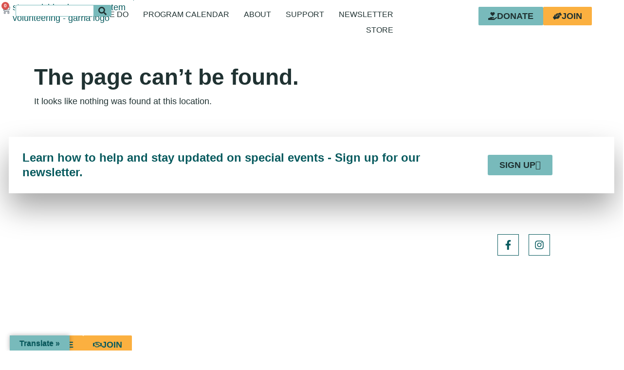

--- FILE ---
content_type: text/html; charset=UTF-8
request_url: https://garna.org/calendar/2022-12-02/
body_size: 27985
content:
<!doctype html>
<html lang="en-US">
<head>
	<meta charset="UTF-8">
	<meta name="viewport" content="width=device-width, initial-scale=1">
	<link rel="profile" href="https://gmpg.org/xfn/11">
	<link rel='stylesheet' id='tribe-events-views-v2-bootstrap-datepicker-styles-css' href='https://garna.org/wp-content/plugins/the-events-calendar/vendor/bootstrap-datepicker/css/bootstrap-datepicker.standalone.min.css?ver=6.13.2.1' media='all' />
<link rel='stylesheet' id='tec-variables-skeleton-css' href='https://garna.org/wp-content/plugins/the-events-calendar/common/build/css/variables-skeleton.css?ver=6.8.0.1' media='all' />
<link rel='stylesheet' id='tribe-common-skeleton-style-css' href='https://garna.org/wp-content/plugins/the-events-calendar/common/build/css/common-skeleton.css?ver=6.8.0.1' media='all' />
<link rel='stylesheet' id='tribe-tooltipster-css-css' href='https://garna.org/wp-content/plugins/the-events-calendar/common/vendor/tooltipster/tooltipster.bundle.min.css?ver=6.8.0.1' media='all' />
<link rel='stylesheet' id='tribe-events-views-v2-skeleton-css' href='https://garna.org/wp-content/plugins/the-events-calendar/build/css/views-skeleton.css?ver=6.13.2.1' media='all' />
<link rel='stylesheet' id='tec-variables-full-css' href='https://garna.org/wp-content/plugins/the-events-calendar/common/build/css/variables-full.css?ver=6.8.0.1' media='all' />
<link rel='stylesheet' id='tribe-common-full-style-css' href='https://garna.org/wp-content/plugins/the-events-calendar/common/build/css/common-full.css?ver=6.8.0.1' media='all' />
<link rel='stylesheet' id='tribe-events-views-v2-full-css' href='https://garna.org/wp-content/plugins/the-events-calendar/build/css/views-full.css?ver=6.13.2.1' media='all' />
<link rel='stylesheet' id='tribe-events-views-v2-print-css' href='https://garna.org/wp-content/plugins/the-events-calendar/build/css/views-print.css?ver=6.13.2.1' media='print' />
<meta name='robots' content='noindex, follow' />
	<style>img:is([sizes="auto" i], [sizes^="auto," i]) { contain-intrinsic-size: 3000px 1500px }</style>
	
	<!-- This site is optimized with the Yoast SEO plugin v25.3.1 - https://yoast.com/wordpress/plugins/seo/ -->
	<title>Events for December 2, 2022 &#8211; Garna.org</title>
	<meta property="og:locale" content="en_US" />
	<meta property="og:title" content="Page not found - Garna.org" />
	<meta property="og:site_name" content="Garna.org" />
	<script type="application/ld+json" class="yoast-schema-graph">{"@context":"https://schema.org","@graph":[{"@type":"WebSite","@id":"https://garna.org/#website","url":"https://garna.org/","name":"Garna.org","description":"Nature Centered, Community Driven","publisher":{"@id":"https://garna.org/#organization"},"potentialAction":[{"@type":"SearchAction","target":{"@type":"EntryPoint","urlTemplate":"https://garna.org/?s={search_term_string}"},"query-input":{"@type":"PropertyValueSpecification","valueRequired":true,"valueName":"search_term_string"}}],"inLanguage":"en-US"},{"@type":"Organization","@id":"https://garna.org/#organization","name":"Garna.org","url":"https://garna.org/","logo":{"@type":"ImageObject","inLanguage":"en-US","@id":"https://garna.org/#/schema/logo/image/","url":"https://garna.org/wp-content/uploads/2023/06/GARNA-logo-name-4C.png","contentUrl":"https://garna.org/wp-content/uploads/2023/06/GARNA-logo-name-4C.png","width":259,"height":249,"caption":"Garna.org"},"image":{"@id":"https://garna.org/#/schema/logo/image/"}}]}</script>
	<!-- / Yoast SEO plugin. -->


<link rel='dns-prefetch' href='//translate.google.com' />
<link rel="alternate" type="application/rss+xml" title="Garna.org &raquo; Feed" href="https://garna.org/feed/" />
<link rel="alternate" type="application/rss+xml" title="Garna.org &raquo; Comments Feed" href="https://garna.org/comments/feed/" />
<link rel="alternate" type="text/calendar" title="Garna.org &raquo; iCal Feed" href="https://garna.org/calendar/2025-11-11/?ical=1/" />
<script>
window._wpemojiSettings = {"baseUrl":"https:\/\/s.w.org\/images\/core\/emoji\/16.0.1\/72x72\/","ext":".png","svgUrl":"https:\/\/s.w.org\/images\/core\/emoji\/16.0.1\/svg\/","svgExt":".svg","source":{"concatemoji":"https:\/\/garna.org\/wp-includes\/js\/wp-emoji-release.min.js?ver=6.8.3"}};
/*! This file is auto-generated */
!function(s,n){var o,i,e;function c(e){try{var t={supportTests:e,timestamp:(new Date).valueOf()};sessionStorage.setItem(o,JSON.stringify(t))}catch(e){}}function p(e,t,n){e.clearRect(0,0,e.canvas.width,e.canvas.height),e.fillText(t,0,0);var t=new Uint32Array(e.getImageData(0,0,e.canvas.width,e.canvas.height).data),a=(e.clearRect(0,0,e.canvas.width,e.canvas.height),e.fillText(n,0,0),new Uint32Array(e.getImageData(0,0,e.canvas.width,e.canvas.height).data));return t.every(function(e,t){return e===a[t]})}function u(e,t){e.clearRect(0,0,e.canvas.width,e.canvas.height),e.fillText(t,0,0);for(var n=e.getImageData(16,16,1,1),a=0;a<n.data.length;a++)if(0!==n.data[a])return!1;return!0}function f(e,t,n,a){switch(t){case"flag":return n(e,"\ud83c\udff3\ufe0f\u200d\u26a7\ufe0f","\ud83c\udff3\ufe0f\u200b\u26a7\ufe0f")?!1:!n(e,"\ud83c\udde8\ud83c\uddf6","\ud83c\udde8\u200b\ud83c\uddf6")&&!n(e,"\ud83c\udff4\udb40\udc67\udb40\udc62\udb40\udc65\udb40\udc6e\udb40\udc67\udb40\udc7f","\ud83c\udff4\u200b\udb40\udc67\u200b\udb40\udc62\u200b\udb40\udc65\u200b\udb40\udc6e\u200b\udb40\udc67\u200b\udb40\udc7f");case"emoji":return!a(e,"\ud83e\udedf")}return!1}function g(e,t,n,a){var r="undefined"!=typeof WorkerGlobalScope&&self instanceof WorkerGlobalScope?new OffscreenCanvas(300,150):s.createElement("canvas"),o=r.getContext("2d",{willReadFrequently:!0}),i=(o.textBaseline="top",o.font="600 32px Arial",{});return e.forEach(function(e){i[e]=t(o,e,n,a)}),i}function t(e){var t=s.createElement("script");t.src=e,t.defer=!0,s.head.appendChild(t)}"undefined"!=typeof Promise&&(o="wpEmojiSettingsSupports",i=["flag","emoji"],n.supports={everything:!0,everythingExceptFlag:!0},e=new Promise(function(e){s.addEventListener("DOMContentLoaded",e,{once:!0})}),new Promise(function(t){var n=function(){try{var e=JSON.parse(sessionStorage.getItem(o));if("object"==typeof e&&"number"==typeof e.timestamp&&(new Date).valueOf()<e.timestamp+604800&&"object"==typeof e.supportTests)return e.supportTests}catch(e){}return null}();if(!n){if("undefined"!=typeof Worker&&"undefined"!=typeof OffscreenCanvas&&"undefined"!=typeof URL&&URL.createObjectURL&&"undefined"!=typeof Blob)try{var e="postMessage("+g.toString()+"("+[JSON.stringify(i),f.toString(),p.toString(),u.toString()].join(",")+"));",a=new Blob([e],{type:"text/javascript"}),r=new Worker(URL.createObjectURL(a),{name:"wpTestEmojiSupports"});return void(r.onmessage=function(e){c(n=e.data),r.terminate(),t(n)})}catch(e){}c(n=g(i,f,p,u))}t(n)}).then(function(e){for(var t in e)n.supports[t]=e[t],n.supports.everything=n.supports.everything&&n.supports[t],"flag"!==t&&(n.supports.everythingExceptFlag=n.supports.everythingExceptFlag&&n.supports[t]);n.supports.everythingExceptFlag=n.supports.everythingExceptFlag&&!n.supports.flag,n.DOMReady=!1,n.readyCallback=function(){n.DOMReady=!0}}).then(function(){return e}).then(function(){var e;n.supports.everything||(n.readyCallback(),(e=n.source||{}).concatemoji?t(e.concatemoji):e.wpemoji&&e.twemoji&&(t(e.twemoji),t(e.wpemoji)))}))}((window,document),window._wpemojiSettings);
</script>
<style id='wp-emoji-styles-inline-css'>

	img.wp-smiley, img.emoji {
		display: inline !important;
		border: none !important;
		box-shadow: none !important;
		height: 1em !important;
		width: 1em !important;
		margin: 0 0.07em !important;
		vertical-align: -0.1em !important;
		background: none !important;
		padding: 0 !important;
	}
</style>
<link rel='stylesheet' id='wp-block-library-css' href='https://garna.org/wp-includes/css/dist/block-library/style.min.css?ver=6.8.3' media='all' />
<style id='global-styles-inline-css'>
:root{--wp--preset--aspect-ratio--square: 1;--wp--preset--aspect-ratio--4-3: 4/3;--wp--preset--aspect-ratio--3-4: 3/4;--wp--preset--aspect-ratio--3-2: 3/2;--wp--preset--aspect-ratio--2-3: 2/3;--wp--preset--aspect-ratio--16-9: 16/9;--wp--preset--aspect-ratio--9-16: 9/16;--wp--preset--color--black: #000000;--wp--preset--color--cyan-bluish-gray: #abb8c3;--wp--preset--color--white: #ffffff;--wp--preset--color--pale-pink: #f78da7;--wp--preset--color--vivid-red: #cf2e2e;--wp--preset--color--luminous-vivid-orange: #ff6900;--wp--preset--color--luminous-vivid-amber: #fcb900;--wp--preset--color--light-green-cyan: #7bdcb5;--wp--preset--color--vivid-green-cyan: #00d084;--wp--preset--color--pale-cyan-blue: #8ed1fc;--wp--preset--color--vivid-cyan-blue: #0693e3;--wp--preset--color--vivid-purple: #9b51e0;--wp--preset--gradient--vivid-cyan-blue-to-vivid-purple: linear-gradient(135deg,rgba(6,147,227,1) 0%,rgb(155,81,224) 100%);--wp--preset--gradient--light-green-cyan-to-vivid-green-cyan: linear-gradient(135deg,rgb(122,220,180) 0%,rgb(0,208,130) 100%);--wp--preset--gradient--luminous-vivid-amber-to-luminous-vivid-orange: linear-gradient(135deg,rgba(252,185,0,1) 0%,rgba(255,105,0,1) 100%);--wp--preset--gradient--luminous-vivid-orange-to-vivid-red: linear-gradient(135deg,rgba(255,105,0,1) 0%,rgb(207,46,46) 100%);--wp--preset--gradient--very-light-gray-to-cyan-bluish-gray: linear-gradient(135deg,rgb(238,238,238) 0%,rgb(169,184,195) 100%);--wp--preset--gradient--cool-to-warm-spectrum: linear-gradient(135deg,rgb(74,234,220) 0%,rgb(151,120,209) 20%,rgb(207,42,186) 40%,rgb(238,44,130) 60%,rgb(251,105,98) 80%,rgb(254,248,76) 100%);--wp--preset--gradient--blush-light-purple: linear-gradient(135deg,rgb(255,206,236) 0%,rgb(152,150,240) 100%);--wp--preset--gradient--blush-bordeaux: linear-gradient(135deg,rgb(254,205,165) 0%,rgb(254,45,45) 50%,rgb(107,0,62) 100%);--wp--preset--gradient--luminous-dusk: linear-gradient(135deg,rgb(255,203,112) 0%,rgb(199,81,192) 50%,rgb(65,88,208) 100%);--wp--preset--gradient--pale-ocean: linear-gradient(135deg,rgb(255,245,203) 0%,rgb(182,227,212) 50%,rgb(51,167,181) 100%);--wp--preset--gradient--electric-grass: linear-gradient(135deg,rgb(202,248,128) 0%,rgb(113,206,126) 100%);--wp--preset--gradient--midnight: linear-gradient(135deg,rgb(2,3,129) 0%,rgb(40,116,252) 100%);--wp--preset--font-size--small: 13px;--wp--preset--font-size--medium: 20px;--wp--preset--font-size--large: 36px;--wp--preset--font-size--x-large: 42px;--wp--preset--spacing--20: 0.44rem;--wp--preset--spacing--30: 0.67rem;--wp--preset--spacing--40: 1rem;--wp--preset--spacing--50: 1.5rem;--wp--preset--spacing--60: 2.25rem;--wp--preset--spacing--70: 3.38rem;--wp--preset--spacing--80: 5.06rem;--wp--preset--shadow--natural: 6px 6px 9px rgba(0, 0, 0, 0.2);--wp--preset--shadow--deep: 12px 12px 50px rgba(0, 0, 0, 0.4);--wp--preset--shadow--sharp: 6px 6px 0px rgba(0, 0, 0, 0.2);--wp--preset--shadow--outlined: 6px 6px 0px -3px rgba(255, 255, 255, 1), 6px 6px rgba(0, 0, 0, 1);--wp--preset--shadow--crisp: 6px 6px 0px rgba(0, 0, 0, 1);}:root { --wp--style--global--content-size: 800px;--wp--style--global--wide-size: 1200px; }:where(body) { margin: 0; }.wp-site-blocks > .alignleft { float: left; margin-right: 2em; }.wp-site-blocks > .alignright { float: right; margin-left: 2em; }.wp-site-blocks > .aligncenter { justify-content: center; margin-left: auto; margin-right: auto; }:where(.wp-site-blocks) > * { margin-block-start: 24px; margin-block-end: 0; }:where(.wp-site-blocks) > :first-child { margin-block-start: 0; }:where(.wp-site-blocks) > :last-child { margin-block-end: 0; }:root { --wp--style--block-gap: 24px; }:root :where(.is-layout-flow) > :first-child{margin-block-start: 0;}:root :where(.is-layout-flow) > :last-child{margin-block-end: 0;}:root :where(.is-layout-flow) > *{margin-block-start: 24px;margin-block-end: 0;}:root :where(.is-layout-constrained) > :first-child{margin-block-start: 0;}:root :where(.is-layout-constrained) > :last-child{margin-block-end: 0;}:root :where(.is-layout-constrained) > *{margin-block-start: 24px;margin-block-end: 0;}:root :where(.is-layout-flex){gap: 24px;}:root :where(.is-layout-grid){gap: 24px;}.is-layout-flow > .alignleft{float: left;margin-inline-start: 0;margin-inline-end: 2em;}.is-layout-flow > .alignright{float: right;margin-inline-start: 2em;margin-inline-end: 0;}.is-layout-flow > .aligncenter{margin-left: auto !important;margin-right: auto !important;}.is-layout-constrained > .alignleft{float: left;margin-inline-start: 0;margin-inline-end: 2em;}.is-layout-constrained > .alignright{float: right;margin-inline-start: 2em;margin-inline-end: 0;}.is-layout-constrained > .aligncenter{margin-left: auto !important;margin-right: auto !important;}.is-layout-constrained > :where(:not(.alignleft):not(.alignright):not(.alignfull)){max-width: var(--wp--style--global--content-size);margin-left: auto !important;margin-right: auto !important;}.is-layout-constrained > .alignwide{max-width: var(--wp--style--global--wide-size);}body .is-layout-flex{display: flex;}.is-layout-flex{flex-wrap: wrap;align-items: center;}.is-layout-flex > :is(*, div){margin: 0;}body .is-layout-grid{display: grid;}.is-layout-grid > :is(*, div){margin: 0;}body{padding-top: 0px;padding-right: 0px;padding-bottom: 0px;padding-left: 0px;}a:where(:not(.wp-element-button)){text-decoration: underline;}:root :where(.wp-element-button, .wp-block-button__link){background-color: #32373c;border-width: 0;color: #fff;font-family: inherit;font-size: inherit;line-height: inherit;padding: calc(0.667em + 2px) calc(1.333em + 2px);text-decoration: none;}.has-black-color{color: var(--wp--preset--color--black) !important;}.has-cyan-bluish-gray-color{color: var(--wp--preset--color--cyan-bluish-gray) !important;}.has-white-color{color: var(--wp--preset--color--white) !important;}.has-pale-pink-color{color: var(--wp--preset--color--pale-pink) !important;}.has-vivid-red-color{color: var(--wp--preset--color--vivid-red) !important;}.has-luminous-vivid-orange-color{color: var(--wp--preset--color--luminous-vivid-orange) !important;}.has-luminous-vivid-amber-color{color: var(--wp--preset--color--luminous-vivid-amber) !important;}.has-light-green-cyan-color{color: var(--wp--preset--color--light-green-cyan) !important;}.has-vivid-green-cyan-color{color: var(--wp--preset--color--vivid-green-cyan) !important;}.has-pale-cyan-blue-color{color: var(--wp--preset--color--pale-cyan-blue) !important;}.has-vivid-cyan-blue-color{color: var(--wp--preset--color--vivid-cyan-blue) !important;}.has-vivid-purple-color{color: var(--wp--preset--color--vivid-purple) !important;}.has-black-background-color{background-color: var(--wp--preset--color--black) !important;}.has-cyan-bluish-gray-background-color{background-color: var(--wp--preset--color--cyan-bluish-gray) !important;}.has-white-background-color{background-color: var(--wp--preset--color--white) !important;}.has-pale-pink-background-color{background-color: var(--wp--preset--color--pale-pink) !important;}.has-vivid-red-background-color{background-color: var(--wp--preset--color--vivid-red) !important;}.has-luminous-vivid-orange-background-color{background-color: var(--wp--preset--color--luminous-vivid-orange) !important;}.has-luminous-vivid-amber-background-color{background-color: var(--wp--preset--color--luminous-vivid-amber) !important;}.has-light-green-cyan-background-color{background-color: var(--wp--preset--color--light-green-cyan) !important;}.has-vivid-green-cyan-background-color{background-color: var(--wp--preset--color--vivid-green-cyan) !important;}.has-pale-cyan-blue-background-color{background-color: var(--wp--preset--color--pale-cyan-blue) !important;}.has-vivid-cyan-blue-background-color{background-color: var(--wp--preset--color--vivid-cyan-blue) !important;}.has-vivid-purple-background-color{background-color: var(--wp--preset--color--vivid-purple) !important;}.has-black-border-color{border-color: var(--wp--preset--color--black) !important;}.has-cyan-bluish-gray-border-color{border-color: var(--wp--preset--color--cyan-bluish-gray) !important;}.has-white-border-color{border-color: var(--wp--preset--color--white) !important;}.has-pale-pink-border-color{border-color: var(--wp--preset--color--pale-pink) !important;}.has-vivid-red-border-color{border-color: var(--wp--preset--color--vivid-red) !important;}.has-luminous-vivid-orange-border-color{border-color: var(--wp--preset--color--luminous-vivid-orange) !important;}.has-luminous-vivid-amber-border-color{border-color: var(--wp--preset--color--luminous-vivid-amber) !important;}.has-light-green-cyan-border-color{border-color: var(--wp--preset--color--light-green-cyan) !important;}.has-vivid-green-cyan-border-color{border-color: var(--wp--preset--color--vivid-green-cyan) !important;}.has-pale-cyan-blue-border-color{border-color: var(--wp--preset--color--pale-cyan-blue) !important;}.has-vivid-cyan-blue-border-color{border-color: var(--wp--preset--color--vivid-cyan-blue) !important;}.has-vivid-purple-border-color{border-color: var(--wp--preset--color--vivid-purple) !important;}.has-vivid-cyan-blue-to-vivid-purple-gradient-background{background: var(--wp--preset--gradient--vivid-cyan-blue-to-vivid-purple) !important;}.has-light-green-cyan-to-vivid-green-cyan-gradient-background{background: var(--wp--preset--gradient--light-green-cyan-to-vivid-green-cyan) !important;}.has-luminous-vivid-amber-to-luminous-vivid-orange-gradient-background{background: var(--wp--preset--gradient--luminous-vivid-amber-to-luminous-vivid-orange) !important;}.has-luminous-vivid-orange-to-vivid-red-gradient-background{background: var(--wp--preset--gradient--luminous-vivid-orange-to-vivid-red) !important;}.has-very-light-gray-to-cyan-bluish-gray-gradient-background{background: var(--wp--preset--gradient--very-light-gray-to-cyan-bluish-gray) !important;}.has-cool-to-warm-spectrum-gradient-background{background: var(--wp--preset--gradient--cool-to-warm-spectrum) !important;}.has-blush-light-purple-gradient-background{background: var(--wp--preset--gradient--blush-light-purple) !important;}.has-blush-bordeaux-gradient-background{background: var(--wp--preset--gradient--blush-bordeaux) !important;}.has-luminous-dusk-gradient-background{background: var(--wp--preset--gradient--luminous-dusk) !important;}.has-pale-ocean-gradient-background{background: var(--wp--preset--gradient--pale-ocean) !important;}.has-electric-grass-gradient-background{background: var(--wp--preset--gradient--electric-grass) !important;}.has-midnight-gradient-background{background: var(--wp--preset--gradient--midnight) !important;}.has-small-font-size{font-size: var(--wp--preset--font-size--small) !important;}.has-medium-font-size{font-size: var(--wp--preset--font-size--medium) !important;}.has-large-font-size{font-size: var(--wp--preset--font-size--large) !important;}.has-x-large-font-size{font-size: var(--wp--preset--font-size--x-large) !important;}
:root :where(.wp-block-pullquote){font-size: 1.5em;line-height: 1.6;}
</style>
<link rel='stylesheet' id='wapf-frontend-css-css' href='https://garna.org/wp-content/plugins/advanced-product-fields-for-woocommerce/assets/css/frontend.min.css?ver=1.6.15' media='all' />
<link rel='stylesheet' id='contact-form-7-css' href='https://garna.org/wp-content/plugins/contact-form-7/includes/css/styles.css?ver=6.0.6' media='all' />
<link rel='stylesheet' id='google-language-translator-css' href='https://garna.org/wp-content/plugins/google-language-translator/css/style.css?ver=6.0.20' media='' />
<link rel='stylesheet' id='glt-toolbar-styles-css' href='https://garna.org/wp-content/plugins/google-language-translator/css/toolbar.css?ver=6.0.20' media='' />
<link rel='stylesheet' id='woocommerce-layout-css' href='https://garna.org/wp-content/plugins/woocommerce/assets/css/woocommerce-layout.css?ver=9.9.5' media='all' />
<link rel='stylesheet' id='woocommerce-smallscreen-css' href='https://garna.org/wp-content/plugins/woocommerce/assets/css/woocommerce-smallscreen.css?ver=9.9.5' media='only screen and (max-width: 768px)' />
<link rel='stylesheet' id='woocommerce-general-css' href='https://garna.org/wp-content/plugins/woocommerce/assets/css/woocommerce.css?ver=9.9.5' media='all' />
<style id='woocommerce-inline-inline-css'>
.woocommerce form .form-row .required { visibility: visible; }
</style>
<link rel='stylesheet' id='tribe-events-v2-single-skeleton-css' href='https://garna.org/wp-content/plugins/the-events-calendar/build/css/tribe-events-single-skeleton.css?ver=6.13.2.1' media='all' />
<link rel='stylesheet' id='tribe-events-v2-single-skeleton-full-css' href='https://garna.org/wp-content/plugins/the-events-calendar/build/css/tribe-events-single-full.css?ver=6.13.2.1' media='all' />
<link rel='stylesheet' id='tec-events-elementor-widgets-base-styles-css' href='https://garna.org/wp-content/plugins/the-events-calendar/build/css/integrations/plugins/elementor/widgets/widget-base.css?ver=6.13.2.1' media='all' />
<link rel='stylesheet' id='brands-styles-css' href='https://garna.org/wp-content/plugins/woocommerce/assets/css/brands.css?ver=9.9.5' media='all' />
<link rel='stylesheet' id='hello-elementor-css' href='https://garna.org/wp-content/themes/hello-elementor/assets/css/reset.css?ver=3.4.4' media='all' />
<link rel='stylesheet' id='hello-elementor-theme-style-css' href='https://garna.org/wp-content/themes/hello-elementor/assets/css/theme.css?ver=3.4.4' media='all' />
<link rel='stylesheet' id='hello-elementor-header-footer-css' href='https://garna.org/wp-content/themes/hello-elementor/assets/css/header-footer.css?ver=3.4.4' media='all' />
<link rel='stylesheet' id='elementor-frontend-css' href='https://garna.org/wp-content/plugins/elementor/assets/css/frontend.min.css?ver=3.32.3' media='all' />
<link rel='stylesheet' id='elementor-post-22785-css' href='https://garna.org/wp-content/uploads/elementor/css/post-22785.css?ver=1761318080' media='all' />
<link rel='stylesheet' id='widget-woocommerce-menu-cart-css' href='https://garna.org/wp-content/plugins/elementor-pro/assets/css/widget-woocommerce-menu-cart.min.css?ver=3.29.2' media='all' />
<link rel='stylesheet' id='widget-search-form-css' href='https://garna.org/wp-content/plugins/elementor-pro/assets/css/widget-search-form.min.css?ver=3.29.2' media='all' />
<link rel='stylesheet' id='widget-image-css' href='https://garna.org/wp-content/plugins/elementor/assets/css/widget-image.min.css?ver=3.32.3' media='all' />
<link rel='stylesheet' id='widget-nav-menu-css' href='https://garna.org/wp-content/plugins/elementor-pro/assets/css/widget-nav-menu.min.css?ver=3.29.2' media='all' />
<link rel='stylesheet' id='widget-heading-css' href='https://garna.org/wp-content/plugins/elementor/assets/css/widget-heading.min.css?ver=3.32.3' media='all' />
<link rel='stylesheet' id='widget-divider-css' href='https://garna.org/wp-content/plugins/elementor/assets/css/widget-divider.min.css?ver=3.32.3' media='all' />
<link rel='stylesheet' id='widget-icon-list-css' href='https://garna.org/wp-content/plugins/elementor/assets/css/widget-icon-list.min.css?ver=3.32.3' media='all' />
<link rel='stylesheet' id='e-animation-pop-css' href='https://garna.org/wp-content/plugins/elementor/assets/lib/animations/styles/e-animation-pop.min.css?ver=3.32.3' media='all' />
<link rel='stylesheet' id='widget-social-icons-css' href='https://garna.org/wp-content/plugins/elementor/assets/css/widget-social-icons.min.css?ver=3.32.3' media='all' />
<link rel='stylesheet' id='e-apple-webkit-css' href='https://garna.org/wp-content/plugins/elementor/assets/css/conditionals/apple-webkit.min.css?ver=3.32.3' media='all' />
<link rel='stylesheet' id='e-animation-fadeInDown-css' href='https://garna.org/wp-content/plugins/elementor/assets/lib/animations/styles/fadeInDown.min.css?ver=3.32.3' media='all' />
<link rel='stylesheet' id='widget-posts-css' href='https://garna.org/wp-content/plugins/elementor-pro/assets/css/widget-posts.min.css?ver=3.29.2' media='all' />
<link rel='stylesheet' id='elementor-post-23350-css' href='https://garna.org/wp-content/uploads/elementor/css/post-23350.css?ver=1761753569' media='all' />
<link rel='stylesheet' id='elementor-post-23119-css' href='https://garna.org/wp-content/uploads/elementor/css/post-23119.css?ver=1761318081' media='all' />
<link rel='stylesheet' id='elementor-post-23480-css' href='https://garna.org/wp-content/uploads/elementor/css/post-23480.css?ver=1761753559' media='all' />
<style id='teccc-nofile-stylesheet-inline-css'>

.teccc-legend a, .tribe-events-calendar a, #tribe-events-content .tribe-events-tooltip h4
{
	font-weight: normal;
}

.tribe-events-list .vevent.hentry h2 {
	padding-left: 5px;
}


@media only screen and (max-width: 768px) {
	.tribe-events-calendar td .hentry,
	.tribe-events-calendar td .type-tribe_events {
		display: block;
	}

	h3.entry-title.summary,
	h3.tribe-events-month-event-title,
	.tribe-events-calendar .tribe-events-has-events:after {
		display: none;
	}

	.tribe-events-calendar .mobile-trigger .tribe-events-tooltip {
		display: none !important;
	}
}


.tribe-events .tribe-events-calendar-month__multiday-event-bar,
.tribe-events .tribe-events-calendar-month__multiday-event-bar-inner,
.tribe-events-calendar-month__multiday-event-wrapper
{ background-color: #F7F6F6; }


.tribe-events-calendar-month__multiday-event-wrapper.tribe-events-calendar-month__multiday-event--empty
{ background-color: transparent !important; }


.tribe-common--breakpoint-medium.tribe-events .tribe-events-calendar-list__event-datetime-featured-text,
.tribe-events-calendar-month-mobile-events__mobile-event-datetime-featured-text,
.tribe-events-calendar-day__event-datetime-featured-text,
.tribe-common-c-svgicon--featured
{ color: #0ea0d7 !important; }

.tribe-events-calendar-list__event-date-tag-datetime:after, 
.tribe-events-widget-events-list__event-date-tag-datetime:after, 
.tribe-events .tribe-events-calendar-day__event--featured:after,
.tribe-events .tribe-events-calendar-month__calendar-event--featured:before
{ background-color: #0ea0d7 !important; }



	
		.tribe-events-category-all-events h2.tribe-events-list-event-title.entry-title a,
.tribe-events-category-all-events h2.tribe-events-list-event-title a,
.tribe-events-category-all-events h3.tribe-events-list-event-title a,
.tribe-event-featured .tribe-events-category-all-events h3.tribe-events-list-event-title a,
.tribe-events-list .tribe-events-loop .tribe-event-featured.tribe-events-category-all-events h3.tribe-events-list-event-title a,	.tribe-events-shortcode .tribe-events-month table .type-tribe_events.tribe-events-category-all-events,		.tribe-events-list .tribe-events-loop .tribe-event-featured.tribe-events-category-all-events h3.tribe-events-list-event-title a:hover,
#tribe-events-content table.tribe-events-calendar .type-tribe_events.tribe-events-category-all-events.tribe-event-featured h3.tribe-events-month-event-title a:hover,			.tribe-events-list-widget li.tribe-events-category-all-events a:link,
.tribe-events-list-widget li.tribe-events-category-all-events a:visited,
li.tribe-events-list-widget-events.tribe-events-category-all-events a:link,
li.tribe-events-list-widget-events.tribe-events-category-all-events a:visited,	.teccc-legend li.tribe_events_cat-all-events a,
.tribe-common article.tribe_events_cat-all-events h3 a,
.tribe-common article.tribe_events_cat-all-events h3 a:link,
.tribe-common article.tribe_events_cat-all-events h3 a:visited,
article.tribe-events-calendar-month__multiday-event.tribe_events_cat-all-events h3,	#tribe-events-content table.tribe-events-calendar .tribe-event-featured.tribe-events-category-all-events .tribe-events-month-event-title a,
.teccc-legend li.tribe-events-category-all-events a,
.tribe-events-calendar .tribe-events-category-all-events a,
#tribe-events-content .teccc-legend li.tribe-events-category-all-events a,
#tribe-events-content .tribe-events-calendar .tribe-events-category-all-events a,
.type-tribe_events.tribe-events-category-all-events h2 a,
.tribe-events-category-all-events > div.hentry.vevent > h3.entry-title a,
.tribe-events-mobile.tribe-events-category-all-events h4 a
{
			color: #fff;
		text-decoration: none;
}

		.tribe-events-category-all-events h3.tribe-events-list-event-title,		.tribe-events-shortcode .tribe-events-month table .type-tribe_events.tribe-events-category-all-events,				.tribe-events-list-widget li.tribe-events-category-all-events h4,
li.tribe-events-list-widget-events.tribe-events-category-all-events h4,	.teccc-legend li.tribe_events_cat-all-events,
article.tribe_events_cat-all-events header.tribe-events-widget-events-list__event-header h3,
article.tribe-events-calendar-month__calendar-event.tribe_events_cat-all-events h3,
article.tribe-events-calendar-month__multiday-event.tribe_events_cat-all-events .tribe-events-calendar-month__multiday-event-bar-inner,
article.tribe-events-calendar-month-mobile-events__mobile-event.tribe_events_cat-all-events h3,
article.tribe-events-calendar-day__event.tribe_events_cat-all-events h3,
article.tribe-events-calendar-list__event.tribe_events_cat-all-events h3,
article.tribe-events-calendar-latest-past__event.tribe_events_cat-all-events h3,	.events-archive.events-gridview #tribe-events-content table .type-tribe_events.tribe-events-category-all-events,
.teccc-legend li.tribe-events-category-all-events,
.tribe-events-calendar .tribe-events-category-all-events,
.type-tribe_events.tribe-events-category-all-events h2,
.tribe-events-category-all-events > div.hentry.vevent > h3.entry-title,
.tribe-events-mobile.tribe-events-category-all-events h4
{
			background-color: #ddc3a2;
				border-left: 5px solid #CFCFCF;
			border-right: 5px solid transparent;
			color: #fff;
		line-height: 1.4em;
	padding-left: 5px;
	padding-bottom: 2px;
}

	.tribe-events-calendar .tribe-event-featured.tribe-events-category-all-events,
#tribe-events-content table.tribe-events-calendar .type-tribe_events.tribe-event-featured.tribe-events-category-all-events,
.tribe-grid-body div[id*='tribe-events-event-'][class*='tribe-events-category-'].tribe-events-week-hourly-single.tribe-event-featured
{ border-right: 5px solid #0ea0d7 }

	
	
		.tribe-events-list-widget li.tribe-events-category-all-events a:link,
.tribe-events-list-widget li.tribe-events-category-all-events a:visited,
li.tribe-events-list-widget-events.tribe-events-category-all-events a:link,
li.tribe-events-list-widget-events.tribe-events-category-all-events a:visited,	.tribe-events-category-all-events h2.tribe-events-list-event-title.entry-title a,
.tribe-events-category-all-events h2.tribe-events-list-event-title a,
.tribe-events-category-all-events h3.tribe-events-list-event-title a,
.tribe-event-featured .tribe-events-category-all-events h3.tribe-events-list-event-title a,
.tribe-events-list .tribe-events-loop .tribe-event-featured.tribe-events-category-all-events h3.tribe-events-list-event-title a
{
	width: auto;
	display: block;
}
	
		.tribe-events-category-clubs h2.tribe-events-list-event-title.entry-title a,
.tribe-events-category-clubs h2.tribe-events-list-event-title a,
.tribe-events-category-clubs h3.tribe-events-list-event-title a,
.tribe-event-featured .tribe-events-category-clubs h3.tribe-events-list-event-title a,
.tribe-events-list .tribe-events-loop .tribe-event-featured.tribe-events-category-clubs h3.tribe-events-list-event-title a,	.tribe-events-shortcode .tribe-events-month table .type-tribe_events.tribe-events-category-clubs,		.tribe-events-list .tribe-events-loop .tribe-event-featured.tribe-events-category-clubs h3.tribe-events-list-event-title a:hover,
#tribe-events-content table.tribe-events-calendar .type-tribe_events.tribe-events-category-clubs.tribe-event-featured h3.tribe-events-month-event-title a:hover,			.tribe-events-list-widget li.tribe-events-category-clubs a:link,
.tribe-events-list-widget li.tribe-events-category-clubs a:visited,
li.tribe-events-list-widget-events.tribe-events-category-clubs a:link,
li.tribe-events-list-widget-events.tribe-events-category-clubs a:visited,	.teccc-legend li.tribe_events_cat-clubs a,
.tribe-common article.tribe_events_cat-clubs h3 a,
.tribe-common article.tribe_events_cat-clubs h3 a:link,
.tribe-common article.tribe_events_cat-clubs h3 a:visited,
article.tribe-events-calendar-month__multiday-event.tribe_events_cat-clubs h3,	#tribe-events-content table.tribe-events-calendar .tribe-event-featured.tribe-events-category-clubs .tribe-events-month-event-title a,
.teccc-legend li.tribe-events-category-clubs a,
.tribe-events-calendar .tribe-events-category-clubs a,
#tribe-events-content .teccc-legend li.tribe-events-category-clubs a,
#tribe-events-content .tribe-events-calendar .tribe-events-category-clubs a,
.type-tribe_events.tribe-events-category-clubs h2 a,
.tribe-events-category-clubs > div.hentry.vevent > h3.entry-title a,
.tribe-events-mobile.tribe-events-category-clubs h4 a
{
			color: #fff;
		text-decoration: none;
}

		.tribe-events-category-clubs h3.tribe-events-list-event-title,		.tribe-events-shortcode .tribe-events-month table .type-tribe_events.tribe-events-category-clubs,				.tribe-events-list-widget li.tribe-events-category-clubs h4,
li.tribe-events-list-widget-events.tribe-events-category-clubs h4,	.teccc-legend li.tribe_events_cat-clubs,
article.tribe_events_cat-clubs header.tribe-events-widget-events-list__event-header h3,
article.tribe-events-calendar-month__calendar-event.tribe_events_cat-clubs h3,
article.tribe-events-calendar-month__multiday-event.tribe_events_cat-clubs .tribe-events-calendar-month__multiday-event-bar-inner,
article.tribe-events-calendar-month-mobile-events__mobile-event.tribe_events_cat-clubs h3,
article.tribe-events-calendar-day__event.tribe_events_cat-clubs h3,
article.tribe-events-calendar-list__event.tribe_events_cat-clubs h3,
article.tribe-events-calendar-latest-past__event.tribe_events_cat-clubs h3,	.events-archive.events-gridview #tribe-events-content table .type-tribe_events.tribe-events-category-clubs,
.teccc-legend li.tribe-events-category-clubs,
.tribe-events-calendar .tribe-events-category-clubs,
.type-tribe_events.tribe-events-category-clubs h2,
.tribe-events-category-clubs > div.hentry.vevent > h3.entry-title,
.tribe-events-mobile.tribe-events-category-clubs h4
{
			background-color: #77763f;
				border-left: 5px solid #CFCFCF;
			border-right: 5px solid transparent;
			color: #fff;
		line-height: 1.4em;
	padding-left: 5px;
	padding-bottom: 2px;
}

	.tribe-events-calendar .tribe-event-featured.tribe-events-category-clubs,
#tribe-events-content table.tribe-events-calendar .type-tribe_events.tribe-event-featured.tribe-events-category-clubs,
.tribe-grid-body div[id*='tribe-events-event-'][class*='tribe-events-category-'].tribe-events-week-hourly-single.tribe-event-featured
{ border-right: 5px solid #0ea0d7 }

	
	
		.tribe-events-list-widget li.tribe-events-category-clubs a:link,
.tribe-events-list-widget li.tribe-events-category-clubs a:visited,
li.tribe-events-list-widget-events.tribe-events-category-clubs a:link,
li.tribe-events-list-widget-events.tribe-events-category-clubs a:visited,	.tribe-events-category-clubs h2.tribe-events-list-event-title.entry-title a,
.tribe-events-category-clubs h2.tribe-events-list-event-title a,
.tribe-events-category-clubs h3.tribe-events-list-event-title a,
.tribe-event-featured .tribe-events-category-clubs h3.tribe-events-list-event-title a,
.tribe-events-list .tribe-events-loop .tribe-event-featured.tribe-events-category-clubs h3.tribe-events-list-event-title a
{
	width: auto;
	display: block;
}
	
		.tribe-events-category-meetings h2.tribe-events-list-event-title.entry-title a,
.tribe-events-category-meetings h2.tribe-events-list-event-title a,
.tribe-events-category-meetings h3.tribe-events-list-event-title a,
.tribe-event-featured .tribe-events-category-meetings h3.tribe-events-list-event-title a,
.tribe-events-list .tribe-events-loop .tribe-event-featured.tribe-events-category-meetings h3.tribe-events-list-event-title a,	.tribe-events-shortcode .tribe-events-month table .type-tribe_events.tribe-events-category-meetings,		.tribe-events-list .tribe-events-loop .tribe-event-featured.tribe-events-category-meetings h3.tribe-events-list-event-title a:hover,
#tribe-events-content table.tribe-events-calendar .type-tribe_events.tribe-events-category-meetings.tribe-event-featured h3.tribe-events-month-event-title a:hover,			.tribe-events-list-widget li.tribe-events-category-meetings a:link,
.tribe-events-list-widget li.tribe-events-category-meetings a:visited,
li.tribe-events-list-widget-events.tribe-events-category-meetings a:link,
li.tribe-events-list-widget-events.tribe-events-category-meetings a:visited,	.teccc-legend li.tribe_events_cat-meetings a,
.tribe-common article.tribe_events_cat-meetings h3 a,
.tribe-common article.tribe_events_cat-meetings h3 a:link,
.tribe-common article.tribe_events_cat-meetings h3 a:visited,
article.tribe-events-calendar-month__multiday-event.tribe_events_cat-meetings h3,	#tribe-events-content table.tribe-events-calendar .tribe-event-featured.tribe-events-category-meetings .tribe-events-month-event-title a,
.teccc-legend li.tribe-events-category-meetings a,
.tribe-events-calendar .tribe-events-category-meetings a,
#tribe-events-content .teccc-legend li.tribe-events-category-meetings a,
#tribe-events-content .tribe-events-calendar .tribe-events-category-meetings a,
.type-tribe_events.tribe-events-category-meetings h2 a,
.tribe-events-category-meetings > div.hentry.vevent > h3.entry-title a,
.tribe-events-mobile.tribe-events-category-meetings h4 a
{
			color: #fff;
		text-decoration: none;
}

		.tribe-events-category-meetings h3.tribe-events-list-event-title,		.tribe-events-shortcode .tribe-events-month table .type-tribe_events.tribe-events-category-meetings,				.tribe-events-list-widget li.tribe-events-category-meetings h4,
li.tribe-events-list-widget-events.tribe-events-category-meetings h4,	.teccc-legend li.tribe_events_cat-meetings,
article.tribe_events_cat-meetings header.tribe-events-widget-events-list__event-header h3,
article.tribe-events-calendar-month__calendar-event.tribe_events_cat-meetings h3,
article.tribe-events-calendar-month__multiday-event.tribe_events_cat-meetings .tribe-events-calendar-month__multiday-event-bar-inner,
article.tribe-events-calendar-month-mobile-events__mobile-event.tribe_events_cat-meetings h3,
article.tribe-events-calendar-day__event.tribe_events_cat-meetings h3,
article.tribe-events-calendar-list__event.tribe_events_cat-meetings h3,
article.tribe-events-calendar-latest-past__event.tribe_events_cat-meetings h3,	.events-archive.events-gridview #tribe-events-content table .type-tribe_events.tribe-events-category-meetings,
.teccc-legend li.tribe-events-category-meetings,
.tribe-events-calendar .tribe-events-category-meetings,
.type-tribe_events.tribe-events-category-meetings h2,
.tribe-events-category-meetings > div.hentry.vevent > h3.entry-title,
.tribe-events-mobile.tribe-events-category-meetings h4
{
			background-color: #7092a0;
				border-left: 5px solid #CFCFCF;
			border-right: 5px solid transparent;
			color: #fff;
		line-height: 1.4em;
	padding-left: 5px;
	padding-bottom: 2px;
}

	.tribe-events-calendar .tribe-event-featured.tribe-events-category-meetings,
#tribe-events-content table.tribe-events-calendar .type-tribe_events.tribe-event-featured.tribe-events-category-meetings,
.tribe-grid-body div[id*='tribe-events-event-'][class*='tribe-events-category-'].tribe-events-week-hourly-single.tribe-event-featured
{ border-right: 5px solid #0ea0d7 }

	
	
		.tribe-events-list-widget li.tribe-events-category-meetings a:link,
.tribe-events-list-widget li.tribe-events-category-meetings a:visited,
li.tribe-events-list-widget-events.tribe-events-category-meetings a:link,
li.tribe-events-list-widget-events.tribe-events-category-meetings a:visited,	.tribe-events-category-meetings h2.tribe-events-list-event-title.entry-title a,
.tribe-events-category-meetings h2.tribe-events-list-event-title a,
.tribe-events-category-meetings h3.tribe-events-list-event-title a,
.tribe-event-featured .tribe-events-category-meetings h3.tribe-events-list-event-title a,
.tribe-events-list .tribe-events-loop .tribe-event-featured.tribe-events-category-meetings h3.tribe-events-list-event-title a
{
	width: auto;
	display: block;
}
	
		.tribe-events-category-other h2.tribe-events-list-event-title.entry-title a,
.tribe-events-category-other h2.tribe-events-list-event-title a,
.tribe-events-category-other h3.tribe-events-list-event-title a,
.tribe-event-featured .tribe-events-category-other h3.tribe-events-list-event-title a,
.tribe-events-list .tribe-events-loop .tribe-event-featured.tribe-events-category-other h3.tribe-events-list-event-title a,	.tribe-events-shortcode .tribe-events-month table .type-tribe_events.tribe-events-category-other,		.tribe-events-list .tribe-events-loop .tribe-event-featured.tribe-events-category-other h3.tribe-events-list-event-title a:hover,
#tribe-events-content table.tribe-events-calendar .type-tribe_events.tribe-events-category-other.tribe-event-featured h3.tribe-events-month-event-title a:hover,			.tribe-events-list-widget li.tribe-events-category-other a:link,
.tribe-events-list-widget li.tribe-events-category-other a:visited,
li.tribe-events-list-widget-events.tribe-events-category-other a:link,
li.tribe-events-list-widget-events.tribe-events-category-other a:visited,	.teccc-legend li.tribe_events_cat-other a,
.tribe-common article.tribe_events_cat-other h3 a,
.tribe-common article.tribe_events_cat-other h3 a:link,
.tribe-common article.tribe_events_cat-other h3 a:visited,
article.tribe-events-calendar-month__multiday-event.tribe_events_cat-other h3,	#tribe-events-content table.tribe-events-calendar .tribe-event-featured.tribe-events-category-other .tribe-events-month-event-title a,
.teccc-legend li.tribe-events-category-other a,
.tribe-events-calendar .tribe-events-category-other a,
#tribe-events-content .teccc-legend li.tribe-events-category-other a,
#tribe-events-content .tribe-events-calendar .tribe-events-category-other a,
.type-tribe_events.tribe-events-category-other h2 a,
.tribe-events-category-other > div.hentry.vevent > h3.entry-title a,
.tribe-events-mobile.tribe-events-category-other h4 a
{
			color: #fff;
		text-decoration: none;
}

		.tribe-events-category-other h3.tribe-events-list-event-title,		.tribe-events-shortcode .tribe-events-month table .type-tribe_events.tribe-events-category-other,				.tribe-events-list-widget li.tribe-events-category-other h4,
li.tribe-events-list-widget-events.tribe-events-category-other h4,	.teccc-legend li.tribe_events_cat-other,
article.tribe_events_cat-other header.tribe-events-widget-events-list__event-header h3,
article.tribe-events-calendar-month__calendar-event.tribe_events_cat-other h3,
article.tribe-events-calendar-month__multiday-event.tribe_events_cat-other .tribe-events-calendar-month__multiday-event-bar-inner,
article.tribe-events-calendar-month-mobile-events__mobile-event.tribe_events_cat-other h3,
article.tribe-events-calendar-day__event.tribe_events_cat-other h3,
article.tribe-events-calendar-list__event.tribe_events_cat-other h3,
article.tribe-events-calendar-latest-past__event.tribe_events_cat-other h3,	.events-archive.events-gridview #tribe-events-content table .type-tribe_events.tribe-events-category-other,
.teccc-legend li.tribe-events-category-other,
.tribe-events-calendar .tribe-events-category-other,
.type-tribe_events.tribe-events-category-other h2,
.tribe-events-category-other > div.hentry.vevent > h3.entry-title,
.tribe-events-mobile.tribe-events-category-other h4
{
			background-color: #f2d9d2;
				border-left: 5px solid #CFCFCF;
			border-right: 5px solid transparent;
			color: #fff;
		line-height: 1.4em;
	padding-left: 5px;
	padding-bottom: 2px;
}

	.tribe-events-calendar .tribe-event-featured.tribe-events-category-other,
#tribe-events-content table.tribe-events-calendar .type-tribe_events.tribe-event-featured.tribe-events-category-other,
.tribe-grid-body div[id*='tribe-events-event-'][class*='tribe-events-category-'].tribe-events-week-hourly-single.tribe-event-featured
{ border-right: 5px solid #0ea0d7 }

	
	
		.tribe-events-list-widget li.tribe-events-category-other a:link,
.tribe-events-list-widget li.tribe-events-category-other a:visited,
li.tribe-events-list-widget-events.tribe-events-category-other a:link,
li.tribe-events-list-widget-events.tribe-events-category-other a:visited,	.tribe-events-category-other h2.tribe-events-list-event-title.entry-title a,
.tribe-events-category-other h2.tribe-events-list-event-title a,
.tribe-events-category-other h3.tribe-events-list-event-title a,
.tribe-event-featured .tribe-events-category-other h3.tribe-events-list-event-title a,
.tribe-events-list .tribe-events-loop .tribe-event-featured.tribe-events-category-other h3.tribe-events-list-event-title a
{
	width: auto;
	display: block;
}
	
		.tribe-events-category-public-programs h2.tribe-events-list-event-title.entry-title a,
.tribe-events-category-public-programs h2.tribe-events-list-event-title a,
.tribe-events-category-public-programs h3.tribe-events-list-event-title a,
.tribe-event-featured .tribe-events-category-public-programs h3.tribe-events-list-event-title a,
.tribe-events-list .tribe-events-loop .tribe-event-featured.tribe-events-category-public-programs h3.tribe-events-list-event-title a,	.tribe-events-shortcode .tribe-events-month table .type-tribe_events.tribe-events-category-public-programs,		.tribe-events-list .tribe-events-loop .tribe-event-featured.tribe-events-category-public-programs h3.tribe-events-list-event-title a:hover,
#tribe-events-content table.tribe-events-calendar .type-tribe_events.tribe-events-category-public-programs.tribe-event-featured h3.tribe-events-month-event-title a:hover,			.tribe-events-list-widget li.tribe-events-category-public-programs a:link,
.tribe-events-list-widget li.tribe-events-category-public-programs a:visited,
li.tribe-events-list-widget-events.tribe-events-category-public-programs a:link,
li.tribe-events-list-widget-events.tribe-events-category-public-programs a:visited,	.teccc-legend li.tribe_events_cat-public-programs a,
.tribe-common article.tribe_events_cat-public-programs h3 a,
.tribe-common article.tribe_events_cat-public-programs h3 a:link,
.tribe-common article.tribe_events_cat-public-programs h3 a:visited,
article.tribe-events-calendar-month__multiday-event.tribe_events_cat-public-programs h3,	#tribe-events-content table.tribe-events-calendar .tribe-event-featured.tribe-events-category-public-programs .tribe-events-month-event-title a,
.teccc-legend li.tribe-events-category-public-programs a,
.tribe-events-calendar .tribe-events-category-public-programs a,
#tribe-events-content .teccc-legend li.tribe-events-category-public-programs a,
#tribe-events-content .tribe-events-calendar .tribe-events-category-public-programs a,
.type-tribe_events.tribe-events-category-public-programs h2 a,
.tribe-events-category-public-programs > div.hentry.vevent > h3.entry-title a,
.tribe-events-mobile.tribe-events-category-public-programs h4 a
{
			color: #fff;
		text-decoration: none;
}

		.tribe-events-category-public-programs h3.tribe-events-list-event-title,		.tribe-events-shortcode .tribe-events-month table .type-tribe_events.tribe-events-category-public-programs,				.tribe-events-list-widget li.tribe-events-category-public-programs h4,
li.tribe-events-list-widget-events.tribe-events-category-public-programs h4,	.teccc-legend li.tribe_events_cat-public-programs,
article.tribe_events_cat-public-programs header.tribe-events-widget-events-list__event-header h3,
article.tribe-events-calendar-month__calendar-event.tribe_events_cat-public-programs h3,
article.tribe-events-calendar-month__multiday-event.tribe_events_cat-public-programs .tribe-events-calendar-month__multiday-event-bar-inner,
article.tribe-events-calendar-month-mobile-events__mobile-event.tribe_events_cat-public-programs h3,
article.tribe-events-calendar-day__event.tribe_events_cat-public-programs h3,
article.tribe-events-calendar-list__event.tribe_events_cat-public-programs h3,
article.tribe-events-calendar-latest-past__event.tribe_events_cat-public-programs h3,	.events-archive.events-gridview #tribe-events-content table .type-tribe_events.tribe-events-category-public-programs,
.teccc-legend li.tribe-events-category-public-programs,
.tribe-events-calendar .tribe-events-category-public-programs,
.type-tribe_events.tribe-events-category-public-programs h2,
.tribe-events-category-public-programs > div.hentry.vevent > h3.entry-title,
.tribe-events-mobile.tribe-events-category-public-programs h4
{
			background-color: #075a5e;
				border-left: 5px solid #CFCFCF;
			border-right: 5px solid transparent;
			color: #fff;
		line-height: 1.4em;
	padding-left: 5px;
	padding-bottom: 2px;
}

	.tribe-events-calendar .tribe-event-featured.tribe-events-category-public-programs,
#tribe-events-content table.tribe-events-calendar .type-tribe_events.tribe-event-featured.tribe-events-category-public-programs,
.tribe-grid-body div[id*='tribe-events-event-'][class*='tribe-events-category-'].tribe-events-week-hourly-single.tribe-event-featured
{ border-right: 5px solid #0ea0d7 }

	
	
		.tribe-events-list-widget li.tribe-events-category-public-programs a:link,
.tribe-events-list-widget li.tribe-events-category-public-programs a:visited,
li.tribe-events-list-widget-events.tribe-events-category-public-programs a:link,
li.tribe-events-list-widget-events.tribe-events-category-public-programs a:visited,	.tribe-events-category-public-programs h2.tribe-events-list-event-title.entry-title a,
.tribe-events-category-public-programs h2.tribe-events-list-event-title a,
.tribe-events-category-public-programs h3.tribe-events-list-event-title a,
.tribe-event-featured .tribe-events-category-public-programs h3.tribe-events-list-event-title a,
.tribe-events-list .tribe-events-loop .tribe-event-featured.tribe-events-category-public-programs h3.tribe-events-list-event-title a
{
	width: auto;
	display: block;
}
	
		.tribe-events-category-sustainability h2.tribe-events-list-event-title.entry-title a,
.tribe-events-category-sustainability h2.tribe-events-list-event-title a,
.tribe-events-category-sustainability h3.tribe-events-list-event-title a,
.tribe-event-featured .tribe-events-category-sustainability h3.tribe-events-list-event-title a,
.tribe-events-list .tribe-events-loop .tribe-event-featured.tribe-events-category-sustainability h3.tribe-events-list-event-title a,	.tribe-events-shortcode .tribe-events-month table .type-tribe_events.tribe-events-category-sustainability,		.tribe-events-list .tribe-events-loop .tribe-event-featured.tribe-events-category-sustainability h3.tribe-events-list-event-title a:hover,
#tribe-events-content table.tribe-events-calendar .type-tribe_events.tribe-events-category-sustainability.tribe-event-featured h3.tribe-events-month-event-title a:hover,			.tribe-events-list-widget li.tribe-events-category-sustainability a:link,
.tribe-events-list-widget li.tribe-events-category-sustainability a:visited,
li.tribe-events-list-widget-events.tribe-events-category-sustainability a:link,
li.tribe-events-list-widget-events.tribe-events-category-sustainability a:visited,	.teccc-legend li.tribe_events_cat-sustainability a,
.tribe-common article.tribe_events_cat-sustainability h3 a,
.tribe-common article.tribe_events_cat-sustainability h3 a:link,
.tribe-common article.tribe_events_cat-sustainability h3 a:visited,
article.tribe-events-calendar-month__multiday-event.tribe_events_cat-sustainability h3,	#tribe-events-content table.tribe-events-calendar .tribe-event-featured.tribe-events-category-sustainability .tribe-events-month-event-title a,
.teccc-legend li.tribe-events-category-sustainability a,
.tribe-events-calendar .tribe-events-category-sustainability a,
#tribe-events-content .teccc-legend li.tribe-events-category-sustainability a,
#tribe-events-content .tribe-events-calendar .tribe-events-category-sustainability a,
.type-tribe_events.tribe-events-category-sustainability h2 a,
.tribe-events-category-sustainability > div.hentry.vevent > h3.entry-title a,
.tribe-events-mobile.tribe-events-category-sustainability h4 a
{
			color: ;
		text-decoration: none;
}

		.tribe-events-category-sustainability h3.tribe-events-list-event-title,		.tribe-events-shortcode .tribe-events-month table .type-tribe_events.tribe-events-category-sustainability,				.tribe-events-list-widget li.tribe-events-category-sustainability h4,
li.tribe-events-list-widget-events.tribe-events-category-sustainability h4,	.teccc-legend li.tribe_events_cat-sustainability,
article.tribe_events_cat-sustainability header.tribe-events-widget-events-list__event-header h3,
article.tribe-events-calendar-month__calendar-event.tribe_events_cat-sustainability h3,
article.tribe-events-calendar-month__multiday-event.tribe_events_cat-sustainability .tribe-events-calendar-month__multiday-event-bar-inner,
article.tribe-events-calendar-month-mobile-events__mobile-event.tribe_events_cat-sustainability h3,
article.tribe-events-calendar-day__event.tribe_events_cat-sustainability h3,
article.tribe-events-calendar-list__event.tribe_events_cat-sustainability h3,
article.tribe-events-calendar-latest-past__event.tribe_events_cat-sustainability h3,	.events-archive.events-gridview #tribe-events-content table .type-tribe_events.tribe-events-category-sustainability,
.teccc-legend li.tribe-events-category-sustainability,
.tribe-events-calendar .tribe-events-category-sustainability,
.type-tribe_events.tribe-events-category-sustainability h2,
.tribe-events-category-sustainability > div.hentry.vevent > h3.entry-title,
.tribe-events-mobile.tribe-events-category-sustainability h4
{
				border-right: 5px solid transparent;
			color: ;
		line-height: 1.4em;
	padding-left: 5px;
	padding-bottom: 2px;
}

	.tribe-events-calendar .tribe-event-featured.tribe-events-category-sustainability,
#tribe-events-content table.tribe-events-calendar .type-tribe_events.tribe-event-featured.tribe-events-category-sustainability,
.tribe-grid-body div[id*='tribe-events-event-'][class*='tribe-events-category-'].tribe-events-week-hourly-single.tribe-event-featured
{ border-right: 5px solid #0ea0d7 }

	
	
		.tribe-events-list-widget li.tribe-events-category-sustainability a:link,
.tribe-events-list-widget li.tribe-events-category-sustainability a:visited,
li.tribe-events-list-widget-events.tribe-events-category-sustainability a:link,
li.tribe-events-list-widget-events.tribe-events-category-sustainability a:visited,	.tribe-events-category-sustainability h2.tribe-events-list-event-title.entry-title a,
.tribe-events-category-sustainability h2.tribe-events-list-event-title a,
.tribe-events-category-sustainability h3.tribe-events-list-event-title a,
.tribe-event-featured .tribe-events-category-sustainability h3.tribe-events-list-event-title a,
.tribe-events-list .tribe-events-loop .tribe-event-featured.tribe-events-category-sustainability h3.tribe-events-list-event-title a
{
	width: auto;
	display: block;
}
	
		.tribe-events-category-volunteering h2.tribe-events-list-event-title.entry-title a,
.tribe-events-category-volunteering h2.tribe-events-list-event-title a,
.tribe-events-category-volunteering h3.tribe-events-list-event-title a,
.tribe-event-featured .tribe-events-category-volunteering h3.tribe-events-list-event-title a,
.tribe-events-list .tribe-events-loop .tribe-event-featured.tribe-events-category-volunteering h3.tribe-events-list-event-title a,	.tribe-events-shortcode .tribe-events-month table .type-tribe_events.tribe-events-category-volunteering,		.tribe-events-list .tribe-events-loop .tribe-event-featured.tribe-events-category-volunteering h3.tribe-events-list-event-title a:hover,
#tribe-events-content table.tribe-events-calendar .type-tribe_events.tribe-events-category-volunteering.tribe-event-featured h3.tribe-events-month-event-title a:hover,			.tribe-events-list-widget li.tribe-events-category-volunteering a:link,
.tribe-events-list-widget li.tribe-events-category-volunteering a:visited,
li.tribe-events-list-widget-events.tribe-events-category-volunteering a:link,
li.tribe-events-list-widget-events.tribe-events-category-volunteering a:visited,	.teccc-legend li.tribe_events_cat-volunteering a,
.tribe-common article.tribe_events_cat-volunteering h3 a,
.tribe-common article.tribe_events_cat-volunteering h3 a:link,
.tribe-common article.tribe_events_cat-volunteering h3 a:visited,
article.tribe-events-calendar-month__multiday-event.tribe_events_cat-volunteering h3,	#tribe-events-content table.tribe-events-calendar .tribe-event-featured.tribe-events-category-volunteering .tribe-events-month-event-title a,
.teccc-legend li.tribe-events-category-volunteering a,
.tribe-events-calendar .tribe-events-category-volunteering a,
#tribe-events-content .teccc-legend li.tribe-events-category-volunteering a,
#tribe-events-content .tribe-events-calendar .tribe-events-category-volunteering a,
.type-tribe_events.tribe-events-category-volunteering h2 a,
.tribe-events-category-volunteering > div.hentry.vevent > h3.entry-title a,
.tribe-events-mobile.tribe-events-category-volunteering h4 a
{
			color: #fff;
		text-decoration: none;
}

		.tribe-events-category-volunteering h3.tribe-events-list-event-title,		.tribe-events-shortcode .tribe-events-month table .type-tribe_events.tribe-events-category-volunteering,				.tribe-events-list-widget li.tribe-events-category-volunteering h4,
li.tribe-events-list-widget-events.tribe-events-category-volunteering h4,	.teccc-legend li.tribe_events_cat-volunteering,
article.tribe_events_cat-volunteering header.tribe-events-widget-events-list__event-header h3,
article.tribe-events-calendar-month__calendar-event.tribe_events_cat-volunteering h3,
article.tribe-events-calendar-month__multiday-event.tribe_events_cat-volunteering .tribe-events-calendar-month__multiday-event-bar-inner,
article.tribe-events-calendar-month-mobile-events__mobile-event.tribe_events_cat-volunteering h3,
article.tribe-events-calendar-day__event.tribe_events_cat-volunteering h3,
article.tribe-events-calendar-list__event.tribe_events_cat-volunteering h3,
article.tribe-events-calendar-latest-past__event.tribe_events_cat-volunteering h3,	.events-archive.events-gridview #tribe-events-content table .type-tribe_events.tribe-events-category-volunteering,
.teccc-legend li.tribe-events-category-volunteering,
.tribe-events-calendar .tribe-events-category-volunteering,
.type-tribe_events.tribe-events-category-volunteering h2,
.tribe-events-category-volunteering > div.hentry.vevent > h3.entry-title,
.tribe-events-mobile.tribe-events-category-volunteering h4
{
			background-color: #b77f54;
				border-left: 5px solid #CFCFCF;
			border-right: 5px solid transparent;
			color: #fff;
		line-height: 1.4em;
	padding-left: 5px;
	padding-bottom: 2px;
}

	.tribe-events-calendar .tribe-event-featured.tribe-events-category-volunteering,
#tribe-events-content table.tribe-events-calendar .type-tribe_events.tribe-event-featured.tribe-events-category-volunteering,
.tribe-grid-body div[id*='tribe-events-event-'][class*='tribe-events-category-'].tribe-events-week-hourly-single.tribe-event-featured
{ border-right: 5px solid #0ea0d7 }

	
	
		.tribe-events-list-widget li.tribe-events-category-volunteering a:link,
.tribe-events-list-widget li.tribe-events-category-volunteering a:visited,
li.tribe-events-list-widget-events.tribe-events-category-volunteering a:link,
li.tribe-events-list-widget-events.tribe-events-category-volunteering a:visited,	.tribe-events-category-volunteering h2.tribe-events-list-event-title.entry-title a,
.tribe-events-category-volunteering h2.tribe-events-list-event-title a,
.tribe-events-category-volunteering h3.tribe-events-list-event-title a,
.tribe-event-featured .tribe-events-category-volunteering h3.tribe-events-list-event-title a,
.tribe-events-list .tribe-events-loop .tribe-event-featured.tribe-events-category-volunteering h3.tribe-events-list-event-title a
{
	width: auto;
	display: block;
}
	
		.tribe-events-category-youth-ecological-literacy-program h2.tribe-events-list-event-title.entry-title a,
.tribe-events-category-youth-ecological-literacy-program h2.tribe-events-list-event-title a,
.tribe-events-category-youth-ecological-literacy-program h3.tribe-events-list-event-title a,
.tribe-event-featured .tribe-events-category-youth-ecological-literacy-program h3.tribe-events-list-event-title a,
.tribe-events-list .tribe-events-loop .tribe-event-featured.tribe-events-category-youth-ecological-literacy-program h3.tribe-events-list-event-title a,	.tribe-events-shortcode .tribe-events-month table .type-tribe_events.tribe-events-category-youth-ecological-literacy-program,		.tribe-events-list .tribe-events-loop .tribe-event-featured.tribe-events-category-youth-ecological-literacy-program h3.tribe-events-list-event-title a:hover,
#tribe-events-content table.tribe-events-calendar .type-tribe_events.tribe-events-category-youth-ecological-literacy-program.tribe-event-featured h3.tribe-events-month-event-title a:hover,			.tribe-events-list-widget li.tribe-events-category-youth-ecological-literacy-program a:link,
.tribe-events-list-widget li.tribe-events-category-youth-ecological-literacy-program a:visited,
li.tribe-events-list-widget-events.tribe-events-category-youth-ecological-literacy-program a:link,
li.tribe-events-list-widget-events.tribe-events-category-youth-ecological-literacy-program a:visited,	.teccc-legend li.tribe_events_cat-youth-ecological-literacy-program a,
.tribe-common article.tribe_events_cat-youth-ecological-literacy-program h3 a,
.tribe-common article.tribe_events_cat-youth-ecological-literacy-program h3 a:link,
.tribe-common article.tribe_events_cat-youth-ecological-literacy-program h3 a:visited,
article.tribe-events-calendar-month__multiday-event.tribe_events_cat-youth-ecological-literacy-program h3,	#tribe-events-content table.tribe-events-calendar .tribe-event-featured.tribe-events-category-youth-ecological-literacy-program .tribe-events-month-event-title a,
.teccc-legend li.tribe-events-category-youth-ecological-literacy-program a,
.tribe-events-calendar .tribe-events-category-youth-ecological-literacy-program a,
#tribe-events-content .teccc-legend li.tribe-events-category-youth-ecological-literacy-program a,
#tribe-events-content .tribe-events-calendar .tribe-events-category-youth-ecological-literacy-program a,
.type-tribe_events.tribe-events-category-youth-ecological-literacy-program h2 a,
.tribe-events-category-youth-ecological-literacy-program > div.hentry.vevent > h3.entry-title a,
.tribe-events-mobile.tribe-events-category-youth-ecological-literacy-program h4 a
{
			color: #fff;
		text-decoration: none;
}

		.tribe-events-category-youth-ecological-literacy-program h3.tribe-events-list-event-title,		.tribe-events-shortcode .tribe-events-month table .type-tribe_events.tribe-events-category-youth-ecological-literacy-program,				.tribe-events-list-widget li.tribe-events-category-youth-ecological-literacy-program h4,
li.tribe-events-list-widget-events.tribe-events-category-youth-ecological-literacy-program h4,	.teccc-legend li.tribe_events_cat-youth-ecological-literacy-program,
article.tribe_events_cat-youth-ecological-literacy-program header.tribe-events-widget-events-list__event-header h3,
article.tribe-events-calendar-month__calendar-event.tribe_events_cat-youth-ecological-literacy-program h3,
article.tribe-events-calendar-month__multiday-event.tribe_events_cat-youth-ecological-literacy-program .tribe-events-calendar-month__multiday-event-bar-inner,
article.tribe-events-calendar-month-mobile-events__mobile-event.tribe_events_cat-youth-ecological-literacy-program h3,
article.tribe-events-calendar-day__event.tribe_events_cat-youth-ecological-literacy-program h3,
article.tribe-events-calendar-list__event.tribe_events_cat-youth-ecological-literacy-program h3,
article.tribe-events-calendar-latest-past__event.tribe_events_cat-youth-ecological-literacy-program h3,	.events-archive.events-gridview #tribe-events-content table .type-tribe_events.tribe-events-category-youth-ecological-literacy-program,
.teccc-legend li.tribe-events-category-youth-ecological-literacy-program,
.tribe-events-calendar .tribe-events-category-youth-ecological-literacy-program,
.type-tribe_events.tribe-events-category-youth-ecological-literacy-program h2,
.tribe-events-category-youth-ecological-literacy-program > div.hentry.vevent > h3.entry-title,
.tribe-events-mobile.tribe-events-category-youth-ecological-literacy-program h4
{
			background-color: #fbb040;
				border-left: 5px solid #CFCFCF;
			border-right: 5px solid transparent;
			color: #fff;
		line-height: 1.4em;
	padding-left: 5px;
	padding-bottom: 2px;
}

	.tribe-events-calendar .tribe-event-featured.tribe-events-category-youth-ecological-literacy-program,
#tribe-events-content table.tribe-events-calendar .type-tribe_events.tribe-event-featured.tribe-events-category-youth-ecological-literacy-program,
.tribe-grid-body div[id*='tribe-events-event-'][class*='tribe-events-category-'].tribe-events-week-hourly-single.tribe-event-featured
{ border-right: 5px solid #0ea0d7 }

	
	
		.tribe-events-list-widget li.tribe-events-category-youth-ecological-literacy-program a:link,
.tribe-events-list-widget li.tribe-events-category-youth-ecological-literacy-program a:visited,
li.tribe-events-list-widget-events.tribe-events-category-youth-ecological-literacy-program a:link,
li.tribe-events-list-widget-events.tribe-events-category-youth-ecological-literacy-program a:visited,	.tribe-events-category-youth-ecological-literacy-program h2.tribe-events-list-event-title.entry-title a,
.tribe-events-category-youth-ecological-literacy-program h2.tribe-events-list-event-title a,
.tribe-events-category-youth-ecological-literacy-program h3.tribe-events-list-event-title a,
.tribe-event-featured .tribe-events-category-youth-ecological-literacy-program h3.tribe-events-list-event-title a,
.tribe-events-list .tribe-events-loop .tribe-event-featured.tribe-events-category-youth-ecological-literacy-program h3.tribe-events-list-event-title a
{
	width: auto;
	display: block;
}

#legend_box
{
	font: bold 10px/4em sans-serif;
	text-align: center;
	width: 100%;
}

#legend a { text-decoration: none; }

#tribe-events #legend li, .tribe-events #legend li
{
	display: inline-block;
	list-style-type: none;
	padding: 7px;
	margin: 0 0 1em 0.7em;
}

#legend_box #legend li span { cursor: pointer; }

#tribe-events #legend li.teccc-reset,
.tribe-events #legend li.teccc-reset
{
	line-height: 1.4px;
}
/* End The Events Calendar: Category Colors CSS */

</style>
<link rel='stylesheet' id='elementor-gf-local-robotoslab-css' href='https://garna.org/wp-content/uploads/elementor/google-fonts/css/robotoslab.css?ver=1742266956' media='all' />
<link rel='stylesheet' id='elementor-gf-local-opensans-css' href='https://garna.org/wp-content/uploads/elementor/google-fonts/css/opensans.css?ver=1742266966' media='all' />
<link rel='stylesheet' id='elementor-gf-local-robotoserif-css' href='https://garna.org/wp-content/uploads/elementor/google-fonts/css/robotoserif.css?ver=1742266976' media='all' />
<link rel='stylesheet' id='elementor-icons-skb_cife-linearicons-icon-css' href='https://garna.org/wp-content/plugins/skyboot-custom-icons-for-elementor/assets/css/linearicons.css?ver=1.1.0' media='all' />
<link rel='stylesheet' id='elementor-icons-skb_cife-elegant-icon-css' href='https://garna.org/wp-content/plugins/skyboot-custom-icons-for-elementor/assets/css/elegant.css?ver=1.1.0' media='all' />
<link rel='stylesheet' id='elementor-icons-skb_cife-themify-icon-css' href='https://garna.org/wp-content/plugins/skyboot-custom-icons-for-elementor/assets/css/themify.css?ver=1.1.0' media='all' />
<script src="https://garna.org/wp-includes/js/jquery/jquery.min.js?ver=3.7.1" id="jquery-core-js"></script>
<script src="https://garna.org/wp-includes/js/jquery/jquery-migrate.min.js?ver=3.4.1" id="jquery-migrate-js"></script>
<script src="https://garna.org/wp-content/plugins/the-events-calendar/common/build/js/tribe-common.js?ver=9c44e11f3503a33e9540" id="tribe-common-js"></script>
<script src="https://garna.org/wp-content/plugins/the-events-calendar/build/js/views/breakpoints.js?ver=4208de2df2852e0b91ec" id="tribe-events-views-v2-breakpoints-js"></script>
<script src="https://garna.org/wp-content/plugins/woocommerce/assets/js/jquery-blockui/jquery.blockUI.min.js?ver=2.7.0-wc.9.9.5" id="jquery-blockui-js" defer data-wp-strategy="defer"></script>
<script id="wc-add-to-cart-js-extra">
var wc_add_to_cart_params = {"ajax_url":"\/wp-admin\/admin-ajax.php","wc_ajax_url":"\/?wc-ajax=%%endpoint%%","i18n_view_cart":"View cart","cart_url":"https:\/\/garna.org\/cart\/","is_cart":"","cart_redirect_after_add":"no"};
</script>
<script src="https://garna.org/wp-content/plugins/woocommerce/assets/js/frontend/add-to-cart.min.js?ver=9.9.5" id="wc-add-to-cart-js" defer data-wp-strategy="defer"></script>
<script src="https://garna.org/wp-content/plugins/woocommerce/assets/js/js-cookie/js.cookie.min.js?ver=2.1.4-wc.9.9.5" id="js-cookie-js" defer data-wp-strategy="defer"></script>
<script id="woocommerce-js-extra">
var woocommerce_params = {"ajax_url":"\/wp-admin\/admin-ajax.php","wc_ajax_url":"\/?wc-ajax=%%endpoint%%","i18n_password_show":"Show password","i18n_password_hide":"Hide password"};
</script>
<script src="https://garna.org/wp-content/plugins/woocommerce/assets/js/frontend/woocommerce.min.js?ver=9.9.5" id="woocommerce-js" defer data-wp-strategy="defer"></script>
<link rel="https://api.w.org/" href="https://garna.org/wp-json/" /><link rel="EditURI" type="application/rsd+xml" title="RSD" href="https://garna.org/xmlrpc.php?rsd" />
<meta name="generator" content="WordPress 6.8.3" />
<meta name="generator" content="WooCommerce 9.9.5" />
<style>p.hello{font-size:12px;color:darkgray;}#google_language_translator,#flags{text-align:left;}#google_language_translator{clear:both;}#flags{width:165px;}#flags a{display:inline-block;margin-right:2px;}#google_language_translator{width:auto!important;}div.skiptranslate.goog-te-gadget{display:inline!important;}.goog-tooltip{display: none!important;}.goog-tooltip:hover{display: none!important;}.goog-text-highlight{background-color:transparent!important;border:none!important;box-shadow:none!important;}#google_language_translator select.goog-te-combo{color:#32373c;}#google_language_translator{color:transparent;}body{top:0px!important;}#goog-gt-{display:none!important;}font font{background-color:transparent!important;box-shadow:none!important;position:initial!important;}#glt-translate-trigger{left:20px;right:auto;}#glt-translate-trigger > span{color:#075a5e;}#glt-translate-trigger{background:#78babb;}.goog-te-gadget .goog-te-combo{width:100%;}</style><meta name="tec-api-version" content="v1"><meta name="tec-api-origin" content="https://garna.org"><link rel="alternate" href="https://garna.org/wp-json/tribe/events/v1/" />		<script>
			document.documentElement.className = document.documentElement.className.replace('no-js', 'js');
		</script>
				<style>
			.no-js img.lazyload {
				display: none;
			}

			figure.wp-block-image img.lazyloading {
				min-width: 150px;
			}

			.lazyload,
			.lazyloading {
				--smush-placeholder-width: 100px;
				--smush-placeholder-aspect-ratio: 1/1;
				width: var(--smush-placeholder-width) !important;
				aspect-ratio: var(--smush-placeholder-aspect-ratio) !important;
			}

						.lazyload, .lazyloading {
				opacity: 0;
			}

			.lazyloaded {
				opacity: 1;
				transition: opacity 400ms;
				transition-delay: 0ms;
			}

					</style>
			<noscript><style>.woocommerce-product-gallery{ opacity: 1 !important; }</style></noscript>
	<meta name="generator" content="Elementor 3.32.3; features: e_font_icon_svg, additional_custom_breakpoints; settings: css_print_method-external, google_font-enabled, font_display-swap">
<!-- Google tag (gtag.js) -->
<script async src="https://www.googletagmanager.com/gtag/js?id=G-NS6JN1L51T"></script>
<script>
  window.dataLayer = window.dataLayer || [];
  function gtag(){dataLayer.push(arguments);}
  gtag('js', new Date());

  gtag('config', 'G-NS6JN1L51T');
</script>
<meta name="google-site-verification" content="uksSMlutTn71g2ChcpcTpkMxgXG4ujLzxbDC8UsoE_g" />
			<style>
				.e-con.e-parent:nth-of-type(n+4):not(.e-lazyloaded):not(.e-no-lazyload),
				.e-con.e-parent:nth-of-type(n+4):not(.e-lazyloaded):not(.e-no-lazyload) * {
					background-image: none !important;
				}
				@media screen and (max-height: 1024px) {
					.e-con.e-parent:nth-of-type(n+3):not(.e-lazyloaded):not(.e-no-lazyload),
					.e-con.e-parent:nth-of-type(n+3):not(.e-lazyloaded):not(.e-no-lazyload) * {
						background-image: none !important;
					}
				}
				@media screen and (max-height: 640px) {
					.e-con.e-parent:nth-of-type(n+2):not(.e-lazyloaded):not(.e-no-lazyload),
					.e-con.e-parent:nth-of-type(n+2):not(.e-lazyloaded):not(.e-no-lazyload) * {
						background-image: none !important;
					}
				}
			</style>
			<link rel="icon" href="https://garna.org/wp-content/uploads/2024/02/GARNA-logo-4C-100x100.png" sizes="32x32" />
<link rel="icon" href="https://garna.org/wp-content/uploads/2024/02/GARNA-logo-4C.png" sizes="192x192" />
<link rel="apple-touch-icon" href="https://garna.org/wp-content/uploads/2024/02/GARNA-logo-4C.png" />
<meta name="msapplication-TileImage" content="https://garna.org/wp-content/uploads/2024/02/GARNA-logo-4C.png" />
		<style id="wp-custom-css">
			/* Hide element on Desktop */
@media only screen and (min-width: 981px) {
    .hide-on-desktop {
        display: none !important;
    }
}

/* Hide element on Tablet/Phone */
@media only screen and (max-width: 980px) {
    .hide-on-mobile-tablet {
        display: none !important;
    }
	
html, body {
  overflow-x: hidden;
  width: 100%;
}		</style>
		</head>
<body class="error404 wp-custom-logo wp-embed-responsive wp-theme-hello-elementor theme-hello-elementor woocommerce-no-js tribe-events-page-template tribe-no-js hello-elementor-default elementor-default elementor-kit-22785">


<a class="skip-link screen-reader-text" href="#content">Skip to content</a>

		<div data-elementor-type="header" data-elementor-id="23350" class="elementor elementor-23350 elementor-location-header" data-elementor-post-type="elementor_library">
			<div class="elementor-element elementor-element-2b20ef51 e-con-full elementor-hidden-mobile e-flex e-con e-parent" data-id="2b20ef51" data-element_type="container">
		<div class="elementor-element elementor-element-577a4cb0 e-con-full e-flex e-con e-child" data-id="577a4cb0" data-element_type="container">
				<div class="elementor-element elementor-element-51b13eea elementor-menu-cart--cart-type-mini-cart toggle-icon--cart-medium elementor-menu-cart--items-indicator-bubble elementor-menu-cart--show-remove-button-yes elementor-widget elementor-widget-woocommerce-menu-cart" data-id="51b13eea" data-element_type="widget" data-settings="{&quot;cart_type&quot;:&quot;mini-cart&quot;,&quot;automatically_open_cart&quot;:&quot;yes&quot;,&quot;open_cart&quot;:&quot;click&quot;}" data-widget_type="woocommerce-menu-cart.default">
				<div class="elementor-widget-container">
							<div class="elementor-menu-cart__wrapper">
							<div class="elementor-menu-cart__toggle_wrapper">
					<div class="elementor-menu-cart__container elementor-lightbox" aria-hidden="true">
						<div class="elementor-menu-cart__main" aria-hidden="true">
									<div class="elementor-menu-cart__close-button">
					</div>
									<div class="widget_shopping_cart_content">
															</div>
						</div>
					</div>
							<div class="elementor-menu-cart__toggle elementor-button-wrapper">
			<a id="elementor-menu-cart__toggle_button" href="#" class="elementor-menu-cart__toggle_button elementor-button elementor-size-sm" aria-expanded="false">
				<span class="elementor-button-text"><span class="woocommerce-Price-amount amount"><bdi><span class="woocommerce-Price-currencySymbol">&#36;</span>0.00</bdi></span></span>
				<span class="elementor-button-icon">
					<span class="elementor-button-icon-qty" data-counter="0">0</span>
					<svg class="e-font-icon-svg e-eicon-cart-medium" viewBox="0 0 1000 1000" xmlns="http://www.w3.org/2000/svg"><path d="M740 854C740 883 763 906 792 906S844 883 844 854 820 802 792 802 740 825 740 854ZM217 156H958C977 156 992 173 989 191L957 452C950 509 901 552 843 552H297L303 581C311 625 350 656 395 656H875C892 656 906 670 906 687S892 719 875 719H394C320 719 255 666 241 593L141 94H42C25 94 10 80 10 62S25 31 42 31H167C182 31 195 42 198 56L217 156ZM230 219L284 490H843C869 490 891 470 895 444L923 219H230ZM677 854C677 791 728 740 792 740S906 791 906 854 855 969 792 969 677 918 677 854ZM260 854C260 791 312 740 375 740S490 791 490 854 438 969 375 969 260 918 260 854ZM323 854C323 883 346 906 375 906S427 883 427 854 404 802 375 802 323 825 323 854Z"></path></svg>					<span class="elementor-screen-only">Cart</span>
				</span>
			</a>
		</div>
						</div>
					</div> <!-- close elementor-menu-cart__wrapper -->
						</div>
				</div>
				<div class="elementor-element elementor-element-552fab77 elementor-search-form--skin-classic elementor-search-form--button-type-icon elementor-search-form--icon-search elementor-widget elementor-widget-search-form" data-id="552fab77" data-element_type="widget" data-settings="{&quot;skin&quot;:&quot;classic&quot;}" data-widget_type="search-form.default">
				<div class="elementor-widget-container">
							<search role="search">
			<form class="elementor-search-form" action="https://garna.org" method="get">
												<div class="elementor-search-form__container">
					<label class="elementor-screen-only" for="elementor-search-form-552fab77">Search</label>

					
					<input id="elementor-search-form-552fab77" placeholder="" class="elementor-search-form__input" type="search" name="s" value="">
					
											<button class="elementor-search-form__submit" type="submit" aria-label="Search">
															<div class="e-font-icon-svg-container"><svg class="fa fa-search e-font-icon-svg e-fas-search" viewBox="0 0 512 512" xmlns="http://www.w3.org/2000/svg"><path d="M505 442.7L405.3 343c-4.5-4.5-10.6-7-17-7H372c27.6-35.3 44-79.7 44-128C416 93.1 322.9 0 208 0S0 93.1 0 208s93.1 208 208 208c48.3 0 92.7-16.4 128-44v16.3c0 6.4 2.5 12.5 7 17l99.7 99.7c9.4 9.4 24.6 9.4 33.9 0l28.3-28.3c9.4-9.4 9.4-24.6.1-34zM208 336c-70.7 0-128-57.2-128-128 0-70.7 57.2-128 128-128 70.7 0 128 57.2 128 128 0 70.7-57.2 128-128 128z"></path></svg></div>													</button>
					
									</div>
			</form>
		</search>
						</div>
				</div>
				</div>
				</div>
		<header class="elementor-element elementor-element-57b53f7 e-con-full elementor-hidden-mobile e-flex e-con e-parent" data-id="57b53f7" data-element_type="container" data-settings="{&quot;background_background&quot;:&quot;classic&quot;}">
		<div class="elementor-element elementor-element-b85e958 e-con-full e-flex e-con e-child" data-id="b85e958" data-element_type="container">
				<div class="elementor-element elementor-element-020bc1d elementor-absolute elementor-widget elementor-widget-image" data-id="020bc1d" data-element_type="widget" data-settings="{&quot;_position&quot;:&quot;absolute&quot;}" data-widget_type="image.default">
				<div class="elementor-widget-container">
																<a href="https://garna.org">
							<img fetchpriority="high" width="259" height="249" src="https://garna.org/wp-content/uploads/2023/06/GARNA-logo-name-4C.png" class="attachment-full size-full wp-image-22220" alt="Garna Greater Arkansas River Nature Association - Education, stewardship, river ecosystem volunteering - garna logo" srcset="https://garna.org/wp-content/uploads/2023/06/GARNA-logo-name-4C.png 259w, https://garna.org/wp-content/uploads/2023/06/GARNA-logo-name-4C-150x144.png 150w" sizes="(max-width: 259px) 100vw, 259px" />								</a>
															</div>
				</div>
				</div>
		<div class="elementor-element elementor-element-7db9fb8 e-con-full e-flex e-con e-child" data-id="7db9fb8" data-element_type="container">
				<div class="elementor-element elementor-element-4586f07 elementor-nav-menu--stretch elementor-widget__width-initial elementor-nav-menu__text-align-center elementor-nav-menu__align-end elementor-nav-menu--dropdown-tablet elementor-nav-menu--toggle elementor-nav-menu--burger elementor-widget elementor-widget-nav-menu" data-id="4586f07" data-element_type="widget" data-settings="{&quot;full_width&quot;:&quot;stretch&quot;,&quot;layout&quot;:&quot;horizontal&quot;,&quot;submenu_icon&quot;:{&quot;value&quot;:&quot;&lt;svg class=\&quot;e-font-icon-svg e-fas-caret-down\&quot; viewBox=\&quot;0 0 320 512\&quot; xmlns=\&quot;http:\/\/www.w3.org\/2000\/svg\&quot;&gt;&lt;path d=\&quot;M31.3 192h257.3c17.8 0 26.7 21.5 14.1 34.1L174.1 354.8c-7.8 7.8-20.5 7.8-28.3 0L17.2 226.1C4.6 213.5 13.5 192 31.3 192z\&quot;&gt;&lt;\/path&gt;&lt;\/svg&gt;&quot;,&quot;library&quot;:&quot;fa-solid&quot;},&quot;toggle&quot;:&quot;burger&quot;}" data-widget_type="nav-menu.default">
				<div class="elementor-widget-container">
								<nav aria-label="Menu" class="elementor-nav-menu--main elementor-nav-menu__container elementor-nav-menu--layout-horizontal e--pointer-background e--animation-sweep-right">
				<ul id="menu-1-4586f07" class="elementor-nav-menu"><li class="menu-item menu-item-type-custom menu-item-object-custom menu-item-has-children menu-item-25014"><a href="#" class="elementor-item elementor-item-anchor">WHAT WE DO</a>
<ul class="sub-menu elementor-nav-menu--dropdown">
	<li class="main-nav-srt menu-item menu-item-type-custom menu-item-object-custom menu-item-has-children menu-item-25909"><a href="https://garna.org/experience-the-outdoors/" class="elementor-sub-item">EXPERIENCE the Outdoors</a>
	<ul class="sub-menu elementor-nav-menu--dropdown">
		<li class="main-nav-cmgl menu-item menu-item-type-post_type menu-item-object-page menu-item-21859"><a href="https://garna.org/gear-library/" class="elementor-sub-item">Chaffee Gear Library</a></li>
		<li class="main-nav-hc menu-item menu-item-type-post_type menu-item-object-page menu-item-23226"><a href="https://garna.org/hiking-club/" class="elementor-sub-item">Hiking Club</a></li>
		<li class="main-nav-bc menu-item menu-item-type-post_type menu-item-object-page menu-item-23227"><a href="https://garna.org/birding-club/" class="elementor-sub-item">Birding Club</a></li>
	</ul>
</li>
	<li class="main-nav-ee menu-item menu-item-type-post_type menu-item-object-page menu-item-has-children menu-item-20838"><a href="https://garna.org/environmental-education/" class="elementor-sub-item">LEARN about our Environment</a>
	<ul class="sub-menu elementor-nav-menu--dropdown">
		<li class="main-nav-yp menu-item menu-item-type-post_type menu-item-object-page menu-item-23181"><a href="https://garna.org/youth/" class="elementor-sub-item">Youth Programs</a></li>
		<li class="main-nav-cch menu-item menu-item-type-post_type menu-item-object-page menu-item-25928"><a href="https://garna.org/community-programs/" class="elementor-sub-item">Community Programs</a></li>
		<li class="main-nav-yc menu-item menu-item-type-post_type menu-item-object-page menu-item-23183"><a href="https://garna.org/garnas-youth-camps/" class="elementor-sub-item">Youth Nature Camps</a></li>
	</ul>
</li>
	<li class="main-nav-fpl menu-item menu-item-type-post_type menu-item-object-page menu-item-has-children menu-item-20837"><a href="https://garna.org/friends-of-public-lands/" class="elementor-sub-item">STEWARD our Public Lands</a>
	<ul class="sub-menu elementor-nav-menu--dropdown">
		<li class="main-nav-cra menu-item menu-item-type-post_type menu-item-object-page menu-item-23179"><a href="https://garna.org/chaffee-rec-adopters/" class="elementor-sub-item">Chaffee Rec Adopters</a></li>
		<li class="main-nav-uawv menu-item menu-item-type-post_type menu-item-object-page menu-item-23177"><a href="https://garna.org/upper-arkansas-wilderness-volunteers/" class="elementor-sub-item">Upper Arkansas Wilderness Volunteers</a></li>
		<li class="main-nav-fof menu-item menu-item-type-post_type menu-item-object-page menu-item-23178"><a href="https://garna.org/friends-of-fourmile-2-2/" class="elementor-sub-item">Friends of Fourmile</a></li>
		<li class="main-nav-fof menu-item menu-item-type-post_type menu-item-object-page menu-item-25828"><a href="https://garna.org/riverwatch/" class="elementor-sub-item">River Watch</a></li>
	</ul>
</li>
	<li class="main-nav-sust menu-item menu-item-type-post_type menu-item-object-page menu-item-has-children menu-item-20839"><a href="https://garna.org/sustainability/" class="elementor-sub-item">LIGHTEN our Footprint</a>
	<ul class="sub-menu elementor-nav-menu--dropdown">
		<li class="main-nav-cmgl menu-item menu-item-type-post_type menu-item-object-page menu-item-28169"><a href="https://garna.org/green-biz/" class="elementor-sub-item">Green Business Program</a></li>
		<li class="main-nav-yp menu-item menu-item-type-post_type menu-item-object-page menu-item-28170"><a href="https://garna.org/waste-diversion/" class="elementor-sub-item">Recycling &#038; Waste Reduction</a></li>
	</ul>
</li>
	<li class="main-nav-ch menu-item menu-item-type-post_type menu-item-object-page menu-item-has-children menu-item-22510"><a href="https://garna.org/chaffeeheritage/" class="elementor-sub-item">HONOR our Place &#038; History</a>
	<ul class="sub-menu elementor-nav-menu--dropdown">
		<li class="main-nav-cch menu-item menu-item-type-custom menu-item-object-custom menu-item-23284"><a target="_blank" href="https://chaffeecountyheritage.org/" class="elementor-sub-item">Chaffee County Heritage Website</a></li>
		<li class="main-nav-srt menu-item menu-item-type-custom menu-item-object-custom menu-item-23285"><a target="_blank" href="https://www.stage-rail.com/" class="elementor-sub-item">Stage &#038; Rail Historic Route Website</a></li>
	</ul>
</li>
</ul>
</li>
<li class="main-nav-pc menu-item menu-item-type-custom menu-item-object-custom menu-item-15349"><a href="https://garna.org/calendar/" class="elementor-item">PROGRAM CALENDAR</a></li>
<li class="menu-item menu-item-type-post_type menu-item-object-page menu-item-has-children menu-item-24750"><a href="https://garna.org/about_2/" class="elementor-item">ABOUT</a>
<ul class="sub-menu elementor-nav-menu--dropdown">
	<li class="main-nav-news menu-item menu-item-type-taxonomy menu-item-object-category menu-item-24498"><a href="https://garna.org/category/garna-news/" class="elementor-sub-item">GARNA News</a></li>
	<li class="main-nav-mission menu-item menu-item-type-post_type menu-item-object-page menu-item-24749"><a href="https://garna.org/about_2/" class="elementor-sub-item">Mission</a></li>
	<li class="main-nav-cont menu-item menu-item-type-post_type menu-item-object-page menu-item-20236"><a href="https://garna.org/contact-us/" class="elementor-sub-item">Contact</a></li>
	<li class="main-nav-bas menu-item menu-item-type-post_type menu-item-object-page menu-item-20862"><a href="https://garna.org/board-and-staff/" class="elementor-sub-item">Board and Staff</a></li>
</ul>
</li>
<li class="main-nav-take menu-item menu-item-type-custom menu-item-object-custom menu-item-has-children menu-item-15599"><a class="elementor-item">SUPPORT</a>
<ul class="sub-menu elementor-nav-menu--dropdown">
	<li class="main-nav-donate menu-item menu-item-type-post_type menu-item-object-page menu-item-26145"><a href="https://garna.org/support/" class="elementor-sub-item">Ways to Support GARNA</a></li>
	<li class="main-nav-bam menu-item menu-item-type-custom menu-item-object-custom menu-item-21375"><a target="_blank" href="https://garna.app.neoncrm.com/forms/membership" class="elementor-sub-item">Become a Member</a></li>
	<li class="main-nav-gala menu-item menu-item-type-post_type menu-item-object-page menu-item-25089"><a href="https://garna.org/2024-gala/" class="elementor-sub-item">GARNA Gala Sponsors</a></li>
	<li class="main-nav-cogd menu-item menu-item-type-custom menu-item-object-custom menu-item-22595"><a target="_blank" href="https://www.coloradogives.org/organization/GARNA" class="elementor-sub-item">CO Gives Day</a></li>
</ul>
</li>
<li class="menu-item menu-item-type-custom menu-item-object-custom menu-item-26388"><a href="https://garna.app.neoncrm.com/np/clients/garna/subscribe.jsp?subscription=6" class="elementor-item">NEWSLETTER</a></li>
<li class="main-nav-store menu-item menu-item-type-custom menu-item-object-custom menu-item-21572"><a href="https://garna.org/shop/" class="elementor-item">STORE</a></li>
<li class="hide-on-desktop menu-item menu-item-type-post_type menu-item-object-page menu-item-25104"><a href="https://garna.org/cart/" class="elementor-item">CART</a></li>
</ul>			</nav>
					<div class="elementor-menu-toggle" role="button" tabindex="0" aria-label="Menu Toggle" aria-expanded="false">
			<svg aria-hidden="true" role="presentation" class="elementor-menu-toggle__icon--open e-font-icon-svg e-eicon-menu-bar" viewBox="0 0 1000 1000" xmlns="http://www.w3.org/2000/svg"><path d="M104 333H896C929 333 958 304 958 271S929 208 896 208H104C71 208 42 237 42 271S71 333 104 333ZM104 583H896C929 583 958 554 958 521S929 458 896 458H104C71 458 42 487 42 521S71 583 104 583ZM104 833H896C929 833 958 804 958 771S929 708 896 708H104C71 708 42 737 42 771S71 833 104 833Z"></path></svg><svg aria-hidden="true" role="presentation" class="elementor-menu-toggle__icon--close e-font-icon-svg e-eicon-close" viewBox="0 0 1000 1000" xmlns="http://www.w3.org/2000/svg"><path d="M742 167L500 408 258 167C246 154 233 150 217 150 196 150 179 158 167 167 154 179 150 196 150 212 150 229 154 242 171 254L408 500 167 742C138 771 138 800 167 829 196 858 225 858 254 829L496 587 738 829C750 842 767 846 783 846 800 846 817 842 829 829 842 817 846 804 846 783 846 767 842 750 829 737L588 500 833 258C863 229 863 200 833 171 804 137 775 137 742 167Z"></path></svg>		</div>
					<nav class="elementor-nav-menu--dropdown elementor-nav-menu__container" aria-hidden="true">
				<ul id="menu-2-4586f07" class="elementor-nav-menu"><li class="menu-item menu-item-type-custom menu-item-object-custom menu-item-has-children menu-item-25014"><a href="#" class="elementor-item elementor-item-anchor" tabindex="-1">WHAT WE DO</a>
<ul class="sub-menu elementor-nav-menu--dropdown">
	<li class="main-nav-srt menu-item menu-item-type-custom menu-item-object-custom menu-item-has-children menu-item-25909"><a href="https://garna.org/experience-the-outdoors/" class="elementor-sub-item" tabindex="-1">EXPERIENCE the Outdoors</a>
	<ul class="sub-menu elementor-nav-menu--dropdown">
		<li class="main-nav-cmgl menu-item menu-item-type-post_type menu-item-object-page menu-item-21859"><a href="https://garna.org/gear-library/" class="elementor-sub-item" tabindex="-1">Chaffee Gear Library</a></li>
		<li class="main-nav-hc menu-item menu-item-type-post_type menu-item-object-page menu-item-23226"><a href="https://garna.org/hiking-club/" class="elementor-sub-item" tabindex="-1">Hiking Club</a></li>
		<li class="main-nav-bc menu-item menu-item-type-post_type menu-item-object-page menu-item-23227"><a href="https://garna.org/birding-club/" class="elementor-sub-item" tabindex="-1">Birding Club</a></li>
	</ul>
</li>
	<li class="main-nav-ee menu-item menu-item-type-post_type menu-item-object-page menu-item-has-children menu-item-20838"><a href="https://garna.org/environmental-education/" class="elementor-sub-item" tabindex="-1">LEARN about our Environment</a>
	<ul class="sub-menu elementor-nav-menu--dropdown">
		<li class="main-nav-yp menu-item menu-item-type-post_type menu-item-object-page menu-item-23181"><a href="https://garna.org/youth/" class="elementor-sub-item" tabindex="-1">Youth Programs</a></li>
		<li class="main-nav-cch menu-item menu-item-type-post_type menu-item-object-page menu-item-25928"><a href="https://garna.org/community-programs/" class="elementor-sub-item" tabindex="-1">Community Programs</a></li>
		<li class="main-nav-yc menu-item menu-item-type-post_type menu-item-object-page menu-item-23183"><a href="https://garna.org/garnas-youth-camps/" class="elementor-sub-item" tabindex="-1">Youth Nature Camps</a></li>
	</ul>
</li>
	<li class="main-nav-fpl menu-item menu-item-type-post_type menu-item-object-page menu-item-has-children menu-item-20837"><a href="https://garna.org/friends-of-public-lands/" class="elementor-sub-item" tabindex="-1">STEWARD our Public Lands</a>
	<ul class="sub-menu elementor-nav-menu--dropdown">
		<li class="main-nav-cra menu-item menu-item-type-post_type menu-item-object-page menu-item-23179"><a href="https://garna.org/chaffee-rec-adopters/" class="elementor-sub-item" tabindex="-1">Chaffee Rec Adopters</a></li>
		<li class="main-nav-uawv menu-item menu-item-type-post_type menu-item-object-page menu-item-23177"><a href="https://garna.org/upper-arkansas-wilderness-volunteers/" class="elementor-sub-item" tabindex="-1">Upper Arkansas Wilderness Volunteers</a></li>
		<li class="main-nav-fof menu-item menu-item-type-post_type menu-item-object-page menu-item-23178"><a href="https://garna.org/friends-of-fourmile-2-2/" class="elementor-sub-item" tabindex="-1">Friends of Fourmile</a></li>
		<li class="main-nav-fof menu-item menu-item-type-post_type menu-item-object-page menu-item-25828"><a href="https://garna.org/riverwatch/" class="elementor-sub-item" tabindex="-1">River Watch</a></li>
	</ul>
</li>
	<li class="main-nav-sust menu-item menu-item-type-post_type menu-item-object-page menu-item-has-children menu-item-20839"><a href="https://garna.org/sustainability/" class="elementor-sub-item" tabindex="-1">LIGHTEN our Footprint</a>
	<ul class="sub-menu elementor-nav-menu--dropdown">
		<li class="main-nav-cmgl menu-item menu-item-type-post_type menu-item-object-page menu-item-28169"><a href="https://garna.org/green-biz/" class="elementor-sub-item" tabindex="-1">Green Business Program</a></li>
		<li class="main-nav-yp menu-item menu-item-type-post_type menu-item-object-page menu-item-28170"><a href="https://garna.org/waste-diversion/" class="elementor-sub-item" tabindex="-1">Recycling &#038; Waste Reduction</a></li>
	</ul>
</li>
	<li class="main-nav-ch menu-item menu-item-type-post_type menu-item-object-page menu-item-has-children menu-item-22510"><a href="https://garna.org/chaffeeheritage/" class="elementor-sub-item" tabindex="-1">HONOR our Place &#038; History</a>
	<ul class="sub-menu elementor-nav-menu--dropdown">
		<li class="main-nav-cch menu-item menu-item-type-custom menu-item-object-custom menu-item-23284"><a target="_blank" href="https://chaffeecountyheritage.org/" class="elementor-sub-item" tabindex="-1">Chaffee County Heritage Website</a></li>
		<li class="main-nav-srt menu-item menu-item-type-custom menu-item-object-custom menu-item-23285"><a target="_blank" href="https://www.stage-rail.com/" class="elementor-sub-item" tabindex="-1">Stage &#038; Rail Historic Route Website</a></li>
	</ul>
</li>
</ul>
</li>
<li class="main-nav-pc menu-item menu-item-type-custom menu-item-object-custom menu-item-15349"><a href="https://garna.org/calendar/" class="elementor-item" tabindex="-1">PROGRAM CALENDAR</a></li>
<li class="menu-item menu-item-type-post_type menu-item-object-page menu-item-has-children menu-item-24750"><a href="https://garna.org/about_2/" class="elementor-item" tabindex="-1">ABOUT</a>
<ul class="sub-menu elementor-nav-menu--dropdown">
	<li class="main-nav-news menu-item menu-item-type-taxonomy menu-item-object-category menu-item-24498"><a href="https://garna.org/category/garna-news/" class="elementor-sub-item" tabindex="-1">GARNA News</a></li>
	<li class="main-nav-mission menu-item menu-item-type-post_type menu-item-object-page menu-item-24749"><a href="https://garna.org/about_2/" class="elementor-sub-item" tabindex="-1">Mission</a></li>
	<li class="main-nav-cont menu-item menu-item-type-post_type menu-item-object-page menu-item-20236"><a href="https://garna.org/contact-us/" class="elementor-sub-item" tabindex="-1">Contact</a></li>
	<li class="main-nav-bas menu-item menu-item-type-post_type menu-item-object-page menu-item-20862"><a href="https://garna.org/board-and-staff/" class="elementor-sub-item" tabindex="-1">Board and Staff</a></li>
</ul>
</li>
<li class="main-nav-take menu-item menu-item-type-custom menu-item-object-custom menu-item-has-children menu-item-15599"><a class="elementor-item" tabindex="-1">SUPPORT</a>
<ul class="sub-menu elementor-nav-menu--dropdown">
	<li class="main-nav-donate menu-item menu-item-type-post_type menu-item-object-page menu-item-26145"><a href="https://garna.org/support/" class="elementor-sub-item" tabindex="-1">Ways to Support GARNA</a></li>
	<li class="main-nav-bam menu-item menu-item-type-custom menu-item-object-custom menu-item-21375"><a target="_blank" href="https://garna.app.neoncrm.com/forms/membership" class="elementor-sub-item" tabindex="-1">Become a Member</a></li>
	<li class="main-nav-gala menu-item menu-item-type-post_type menu-item-object-page menu-item-25089"><a href="https://garna.org/2024-gala/" class="elementor-sub-item" tabindex="-1">GARNA Gala Sponsors</a></li>
	<li class="main-nav-cogd menu-item menu-item-type-custom menu-item-object-custom menu-item-22595"><a target="_blank" href="https://www.coloradogives.org/organization/GARNA" class="elementor-sub-item" tabindex="-1">CO Gives Day</a></li>
</ul>
</li>
<li class="menu-item menu-item-type-custom menu-item-object-custom menu-item-26388"><a href="https://garna.app.neoncrm.com/np/clients/garna/subscribe.jsp?subscription=6" class="elementor-item" tabindex="-1">NEWSLETTER</a></li>
<li class="main-nav-store menu-item menu-item-type-custom menu-item-object-custom menu-item-21572"><a href="https://garna.org/shop/" class="elementor-item" tabindex="-1">STORE</a></li>
<li class="hide-on-desktop menu-item menu-item-type-post_type menu-item-object-page menu-item-25104"><a href="https://garna.org/cart/" class="elementor-item" tabindex="-1">CART</a></li>
</ul>			</nav>
						</div>
				</div>
				</div>
		<div class="elementor-element elementor-element-e42cf3b e-con-full e-flex e-con e-child" data-id="e42cf3b" data-element_type="container">
				<div class="elementor-element elementor-element-c3d4a5e elementor-widget elementor-widget-button" data-id="c3d4a5e" data-element_type="widget" data-widget_type="button.default">
				<div class="elementor-widget-container">
									<div class="elementor-button-wrapper">
					<a class="elementor-button elementor-button-link elementor-size-xs" href="https://garna.app.neoncrm.com/forms/donate" target="_blank">
						<span class="elementor-button-content-wrapper">
						<span class="elementor-button-icon">
				<svg aria-hidden="true" class="e-font-icon-svg e-fas-hand-holding-heart" viewBox="0 0 576 512" xmlns="http://www.w3.org/2000/svg"><path d="M275.3 250.5c7 7.4 18.4 7.4 25.5 0l108.9-114.2c31.6-33.2 29.8-88.2-5.6-118.8-30.8-26.7-76.7-21.9-104.9 7.7L288 36.9l-11.1-11.6C248.7-4.4 202.8-9.2 172 17.5c-35.3 30.6-37.2 85.6-5.6 118.8l108.9 114.2zm290 77.6c-11.8-10.7-30.2-10-42.6 0L430.3 402c-11.3 9.1-25.4 14-40 14H272c-8.8 0-16-7.2-16-16s7.2-16 16-16h78.3c15.9 0 30.7-10.9 33.3-26.6 3.3-20-12.1-37.4-31.6-37.4H192c-27 0-53.1 9.3-74.1 26.3L71.4 384H16c-8.8 0-16 7.2-16 16v96c0 8.8 7.2 16 16 16h356.8c14.5 0 28.6-4.9 40-14L564 377c15.2-12.1 16.4-35.3 1.3-48.9z"></path></svg>			</span>
									<span class="elementor-button-text">Donate</span>
					</span>
					</a>
				</div>
								</div>
				</div>
				<div class="elementor-element elementor-element-d23f14e elementor-widget elementor-widget-button" data-id="d23f14e" data-element_type="widget" data-widget_type="button.default">
				<div class="elementor-widget-container">
									<div class="elementor-button-wrapper">
					<a class="elementor-button elementor-button-link elementor-size-xs" href="https://garna.app.neoncrm.com/forms/membership" target="_blank">
						<span class="elementor-button-content-wrapper">
						<span class="elementor-button-icon">
				<svg aria-hidden="true" class="e-font-icon-svg e-fas-hands-helping" viewBox="0 0 640 512" xmlns="http://www.w3.org/2000/svg"><path d="M488 192H336v56c0 39.7-32.3 72-72 72s-72-32.3-72-72V126.4l-64.9 39C107.8 176.9 96 197.8 96 220.2v47.3l-80 46.2C.7 322.5-4.6 342.1 4.3 357.4l80 138.6c8.8 15.3 28.4 20.5 43.7 11.7L231.4 448H368c35.3 0 64-28.7 64-64h16c17.7 0 32-14.3 32-32v-64h8c13.3 0 24-10.7 24-24v-48c0-13.3-10.7-24-24-24zm147.7-37.4L555.7 16C546.9.7 527.3-4.5 512 4.3L408.6 64H306.4c-12 0-23.7 3.4-33.9 9.7L239 94.6c-9.4 5.8-15 16.1-15 27.1V248c0 22.1 17.9 40 40 40s40-17.9 40-40v-88h184c30.9 0 56 25.1 56 56v28.5l80-46.2c15.3-8.9 20.5-28.4 11.7-43.7z"></path></svg>			</span>
									<span class="elementor-button-text">Join</span>
					</span>
					</a>
				</div>
								</div>
				</div>
				</div>
				</header>
		<header class="elementor-element elementor-element-1fd991b e-con-full elementor-hidden-desktop elementor-hidden-tablet e-flex e-con e-parent" data-id="1fd991b" data-element_type="container" data-settings="{&quot;background_background&quot;:&quot;classic&quot;}">
		<div class="elementor-element elementor-element-9f288ce e-con-full e-flex e-con e-child" data-id="9f288ce" data-element_type="container">
				<div class="elementor-element elementor-element-4350318 elementor-widget elementor-widget-image" data-id="4350318" data-element_type="widget" data-widget_type="image.default">
				<div class="elementor-widget-container">
																<a href="https://garna.org">
							<img fetchpriority="high" width="259" height="249" src="https://garna.org/wp-content/uploads/2023/06/GARNA-logo-name-4C.png" class="attachment-full size-full wp-image-22220" alt="Garna Greater Arkansas River Nature Association - Education, stewardship, river ecosystem volunteering - garna logo" srcset="https://garna.org/wp-content/uploads/2023/06/GARNA-logo-name-4C.png 259w, https://garna.org/wp-content/uploads/2023/06/GARNA-logo-name-4C-150x144.png 150w" sizes="(max-width: 259px) 100vw, 259px" />								</a>
															</div>
				</div>
				</div>
		<div class="elementor-element elementor-element-3cb175c e-con-full e-flex e-con e-child" data-id="3cb175c" data-element_type="container">
				<div class="elementor-element elementor-element-1cd16fc elementor-absolute elementor-search-form--skin-classic elementor-search-form--button-type-icon elementor-search-form--icon-search elementor-widget elementor-widget-search-form" data-id="1cd16fc" data-element_type="widget" data-settings="{&quot;_position&quot;:&quot;absolute&quot;,&quot;skin&quot;:&quot;classic&quot;}" data-widget_type="search-form.default">
				<div class="elementor-widget-container">
							<search role="search">
			<form class="elementor-search-form" action="https://garna.org" method="get">
												<div class="elementor-search-form__container">
					<label class="elementor-screen-only" for="elementor-search-form-1cd16fc">Search</label>

					
					<input id="elementor-search-form-1cd16fc" placeholder="" class="elementor-search-form__input" type="search" name="s" value="">
					
											<button class="elementor-search-form__submit" type="submit" aria-label="Search">
															<div class="e-font-icon-svg-container"><svg class="fa fa-search e-font-icon-svg e-fas-search" viewBox="0 0 512 512" xmlns="http://www.w3.org/2000/svg"><path d="M505 442.7L405.3 343c-4.5-4.5-10.6-7-17-7H372c27.6-35.3 44-79.7 44-128C416 93.1 322.9 0 208 0S0 93.1 0 208s93.1 208 208 208c48.3 0 92.7-16.4 128-44v16.3c0 6.4 2.5 12.5 7 17l99.7 99.7c9.4 9.4 24.6 9.4 33.9 0l28.3-28.3c9.4-9.4 9.4-24.6.1-34zM208 336c-70.7 0-128-57.2-128-128 0-70.7 57.2-128 128-128 70.7 0 128 57.2 128 128 0 70.7-57.2 128-128 128z"></path></svg></div>													</button>
					
									</div>
			</form>
		</search>
						</div>
				</div>
				<div class="elementor-element elementor-element-d308715 elementor-nav-menu--stretch elementor-widget__width-initial elementor-nav-menu__align-center elementor-nav-menu--dropdown-tablet elementor-nav-menu__text-align-aside elementor-nav-menu--toggle elementor-nav-menu--burger elementor-widget elementor-widget-nav-menu" data-id="d308715" data-element_type="widget" data-settings="{&quot;full_width&quot;:&quot;stretch&quot;,&quot;submenu_icon&quot;:{&quot;value&quot;:&quot;&lt;svg class=\&quot;e-font-icon-svg e-fas-plus\&quot; viewBox=\&quot;0 0 448 512\&quot; xmlns=\&quot;http:\/\/www.w3.org\/2000\/svg\&quot;&gt;&lt;path d=\&quot;M416 208H272V64c0-17.67-14.33-32-32-32h-32c-17.67 0-32 14.33-32 32v144H32c-17.67 0-32 14.33-32 32v32c0 17.67 14.33 32 32 32h144v144c0 17.67 14.33 32 32 32h32c17.67 0 32-14.33 32-32V304h144c17.67 0 32-14.33 32-32v-32c0-17.67-14.33-32-32-32z\&quot;&gt;&lt;\/path&gt;&lt;\/svg&gt;&quot;,&quot;library&quot;:&quot;fa-solid&quot;},&quot;layout&quot;:&quot;horizontal&quot;,&quot;toggle&quot;:&quot;burger&quot;}" data-widget_type="nav-menu.default">
				<div class="elementor-widget-container">
								<nav aria-label="Menu" class="elementor-nav-menu--main elementor-nav-menu__container elementor-nav-menu--layout-horizontal e--pointer-background e--animation-sweep-right">
				<ul id="menu-1-d308715" class="elementor-nav-menu"><li class="menu-item menu-item-type-custom menu-item-object-custom menu-item-has-children menu-item-25014"><a href="#" class="elementor-item elementor-item-anchor">WHAT WE DO</a>
<ul class="sub-menu elementor-nav-menu--dropdown">
	<li class="main-nav-srt menu-item menu-item-type-custom menu-item-object-custom menu-item-has-children menu-item-25909"><a href="https://garna.org/experience-the-outdoors/" class="elementor-sub-item">EXPERIENCE the Outdoors</a>
	<ul class="sub-menu elementor-nav-menu--dropdown">
		<li class="main-nav-cmgl menu-item menu-item-type-post_type menu-item-object-page menu-item-21859"><a href="https://garna.org/gear-library/" class="elementor-sub-item">Chaffee Gear Library</a></li>
		<li class="main-nav-hc menu-item menu-item-type-post_type menu-item-object-page menu-item-23226"><a href="https://garna.org/hiking-club/" class="elementor-sub-item">Hiking Club</a></li>
		<li class="main-nav-bc menu-item menu-item-type-post_type menu-item-object-page menu-item-23227"><a href="https://garna.org/birding-club/" class="elementor-sub-item">Birding Club</a></li>
	</ul>
</li>
	<li class="main-nav-ee menu-item menu-item-type-post_type menu-item-object-page menu-item-has-children menu-item-20838"><a href="https://garna.org/environmental-education/" class="elementor-sub-item">LEARN about our Environment</a>
	<ul class="sub-menu elementor-nav-menu--dropdown">
		<li class="main-nav-yp menu-item menu-item-type-post_type menu-item-object-page menu-item-23181"><a href="https://garna.org/youth/" class="elementor-sub-item">Youth Programs</a></li>
		<li class="main-nav-cch menu-item menu-item-type-post_type menu-item-object-page menu-item-25928"><a href="https://garna.org/community-programs/" class="elementor-sub-item">Community Programs</a></li>
		<li class="main-nav-yc menu-item menu-item-type-post_type menu-item-object-page menu-item-23183"><a href="https://garna.org/garnas-youth-camps/" class="elementor-sub-item">Youth Nature Camps</a></li>
	</ul>
</li>
	<li class="main-nav-fpl menu-item menu-item-type-post_type menu-item-object-page menu-item-has-children menu-item-20837"><a href="https://garna.org/friends-of-public-lands/" class="elementor-sub-item">STEWARD our Public Lands</a>
	<ul class="sub-menu elementor-nav-menu--dropdown">
		<li class="main-nav-cra menu-item menu-item-type-post_type menu-item-object-page menu-item-23179"><a href="https://garna.org/chaffee-rec-adopters/" class="elementor-sub-item">Chaffee Rec Adopters</a></li>
		<li class="main-nav-uawv menu-item menu-item-type-post_type menu-item-object-page menu-item-23177"><a href="https://garna.org/upper-arkansas-wilderness-volunteers/" class="elementor-sub-item">Upper Arkansas Wilderness Volunteers</a></li>
		<li class="main-nav-fof menu-item menu-item-type-post_type menu-item-object-page menu-item-23178"><a href="https://garna.org/friends-of-fourmile-2-2/" class="elementor-sub-item">Friends of Fourmile</a></li>
		<li class="main-nav-fof menu-item menu-item-type-post_type menu-item-object-page menu-item-25828"><a href="https://garna.org/riverwatch/" class="elementor-sub-item">River Watch</a></li>
	</ul>
</li>
	<li class="main-nav-sust menu-item menu-item-type-post_type menu-item-object-page menu-item-has-children menu-item-20839"><a href="https://garna.org/sustainability/" class="elementor-sub-item">LIGHTEN our Footprint</a>
	<ul class="sub-menu elementor-nav-menu--dropdown">
		<li class="main-nav-cmgl menu-item menu-item-type-post_type menu-item-object-page menu-item-28169"><a href="https://garna.org/green-biz/" class="elementor-sub-item">Green Business Program</a></li>
		<li class="main-nav-yp menu-item menu-item-type-post_type menu-item-object-page menu-item-28170"><a href="https://garna.org/waste-diversion/" class="elementor-sub-item">Recycling &#038; Waste Reduction</a></li>
	</ul>
</li>
	<li class="main-nav-ch menu-item menu-item-type-post_type menu-item-object-page menu-item-has-children menu-item-22510"><a href="https://garna.org/chaffeeheritage/" class="elementor-sub-item">HONOR our Place &#038; History</a>
	<ul class="sub-menu elementor-nav-menu--dropdown">
		<li class="main-nav-cch menu-item menu-item-type-custom menu-item-object-custom menu-item-23284"><a target="_blank" href="https://chaffeecountyheritage.org/" class="elementor-sub-item">Chaffee County Heritage Website</a></li>
		<li class="main-nav-srt menu-item menu-item-type-custom menu-item-object-custom menu-item-23285"><a target="_blank" href="https://www.stage-rail.com/" class="elementor-sub-item">Stage &#038; Rail Historic Route Website</a></li>
	</ul>
</li>
</ul>
</li>
<li class="main-nav-pc menu-item menu-item-type-custom menu-item-object-custom menu-item-15349"><a href="https://garna.org/calendar/" class="elementor-item">PROGRAM CALENDAR</a></li>
<li class="menu-item menu-item-type-post_type menu-item-object-page menu-item-has-children menu-item-24750"><a href="https://garna.org/about_2/" class="elementor-item">ABOUT</a>
<ul class="sub-menu elementor-nav-menu--dropdown">
	<li class="main-nav-news menu-item menu-item-type-taxonomy menu-item-object-category menu-item-24498"><a href="https://garna.org/category/garna-news/" class="elementor-sub-item">GARNA News</a></li>
	<li class="main-nav-mission menu-item menu-item-type-post_type menu-item-object-page menu-item-24749"><a href="https://garna.org/about_2/" class="elementor-sub-item">Mission</a></li>
	<li class="main-nav-cont menu-item menu-item-type-post_type menu-item-object-page menu-item-20236"><a href="https://garna.org/contact-us/" class="elementor-sub-item">Contact</a></li>
	<li class="main-nav-bas menu-item menu-item-type-post_type menu-item-object-page menu-item-20862"><a href="https://garna.org/board-and-staff/" class="elementor-sub-item">Board and Staff</a></li>
</ul>
</li>
<li class="main-nav-take menu-item menu-item-type-custom menu-item-object-custom menu-item-has-children menu-item-15599"><a class="elementor-item">SUPPORT</a>
<ul class="sub-menu elementor-nav-menu--dropdown">
	<li class="main-nav-donate menu-item menu-item-type-post_type menu-item-object-page menu-item-26145"><a href="https://garna.org/support/" class="elementor-sub-item">Ways to Support GARNA</a></li>
	<li class="main-nav-bam menu-item menu-item-type-custom menu-item-object-custom menu-item-21375"><a target="_blank" href="https://garna.app.neoncrm.com/forms/membership" class="elementor-sub-item">Become a Member</a></li>
	<li class="main-nav-gala menu-item menu-item-type-post_type menu-item-object-page menu-item-25089"><a href="https://garna.org/2024-gala/" class="elementor-sub-item">GARNA Gala Sponsors</a></li>
	<li class="main-nav-cogd menu-item menu-item-type-custom menu-item-object-custom menu-item-22595"><a target="_blank" href="https://www.coloradogives.org/organization/GARNA" class="elementor-sub-item">CO Gives Day</a></li>
</ul>
</li>
<li class="menu-item menu-item-type-custom menu-item-object-custom menu-item-26388"><a href="https://garna.app.neoncrm.com/np/clients/garna/subscribe.jsp?subscription=6" class="elementor-item">NEWSLETTER</a></li>
<li class="main-nav-store menu-item menu-item-type-custom menu-item-object-custom menu-item-21572"><a href="https://garna.org/shop/" class="elementor-item">STORE</a></li>
<li class="hide-on-desktop menu-item menu-item-type-post_type menu-item-object-page menu-item-25104"><a href="https://garna.org/cart/" class="elementor-item">CART</a></li>
</ul>			</nav>
					<div class="elementor-menu-toggle" role="button" tabindex="0" aria-label="Menu Toggle" aria-expanded="false">
			<svg aria-hidden="true" role="presentation" class="elementor-menu-toggle__icon--open e-font-icon-svg e-eicon-menu-bar" viewBox="0 0 1000 1000" xmlns="http://www.w3.org/2000/svg"><path d="M104 333H896C929 333 958 304 958 271S929 208 896 208H104C71 208 42 237 42 271S71 333 104 333ZM104 583H896C929 583 958 554 958 521S929 458 896 458H104C71 458 42 487 42 521S71 583 104 583ZM104 833H896C929 833 958 804 958 771S929 708 896 708H104C71 708 42 737 42 771S71 833 104 833Z"></path></svg><svg aria-hidden="true" role="presentation" class="elementor-menu-toggle__icon--close e-font-icon-svg e-eicon-close" viewBox="0 0 1000 1000" xmlns="http://www.w3.org/2000/svg"><path d="M742 167L500 408 258 167C246 154 233 150 217 150 196 150 179 158 167 167 154 179 150 196 150 212 150 229 154 242 171 254L408 500 167 742C138 771 138 800 167 829 196 858 225 858 254 829L496 587 738 829C750 842 767 846 783 846 800 846 817 842 829 829 842 817 846 804 846 783 846 767 842 750 829 737L588 500 833 258C863 229 863 200 833 171 804 137 775 137 742 167Z"></path></svg>		</div>
					<nav class="elementor-nav-menu--dropdown elementor-nav-menu__container" aria-hidden="true">
				<ul id="menu-2-d308715" class="elementor-nav-menu"><li class="menu-item menu-item-type-custom menu-item-object-custom menu-item-has-children menu-item-25014"><a href="#" class="elementor-item elementor-item-anchor" tabindex="-1">WHAT WE DO</a>
<ul class="sub-menu elementor-nav-menu--dropdown">
	<li class="main-nav-srt menu-item menu-item-type-custom menu-item-object-custom menu-item-has-children menu-item-25909"><a href="https://garna.org/experience-the-outdoors/" class="elementor-sub-item" tabindex="-1">EXPERIENCE the Outdoors</a>
	<ul class="sub-menu elementor-nav-menu--dropdown">
		<li class="main-nav-cmgl menu-item menu-item-type-post_type menu-item-object-page menu-item-21859"><a href="https://garna.org/gear-library/" class="elementor-sub-item" tabindex="-1">Chaffee Gear Library</a></li>
		<li class="main-nav-hc menu-item menu-item-type-post_type menu-item-object-page menu-item-23226"><a href="https://garna.org/hiking-club/" class="elementor-sub-item" tabindex="-1">Hiking Club</a></li>
		<li class="main-nav-bc menu-item menu-item-type-post_type menu-item-object-page menu-item-23227"><a href="https://garna.org/birding-club/" class="elementor-sub-item" tabindex="-1">Birding Club</a></li>
	</ul>
</li>
	<li class="main-nav-ee menu-item menu-item-type-post_type menu-item-object-page menu-item-has-children menu-item-20838"><a href="https://garna.org/environmental-education/" class="elementor-sub-item" tabindex="-1">LEARN about our Environment</a>
	<ul class="sub-menu elementor-nav-menu--dropdown">
		<li class="main-nav-yp menu-item menu-item-type-post_type menu-item-object-page menu-item-23181"><a href="https://garna.org/youth/" class="elementor-sub-item" tabindex="-1">Youth Programs</a></li>
		<li class="main-nav-cch menu-item menu-item-type-post_type menu-item-object-page menu-item-25928"><a href="https://garna.org/community-programs/" class="elementor-sub-item" tabindex="-1">Community Programs</a></li>
		<li class="main-nav-yc menu-item menu-item-type-post_type menu-item-object-page menu-item-23183"><a href="https://garna.org/garnas-youth-camps/" class="elementor-sub-item" tabindex="-1">Youth Nature Camps</a></li>
	</ul>
</li>
	<li class="main-nav-fpl menu-item menu-item-type-post_type menu-item-object-page menu-item-has-children menu-item-20837"><a href="https://garna.org/friends-of-public-lands/" class="elementor-sub-item" tabindex="-1">STEWARD our Public Lands</a>
	<ul class="sub-menu elementor-nav-menu--dropdown">
		<li class="main-nav-cra menu-item menu-item-type-post_type menu-item-object-page menu-item-23179"><a href="https://garna.org/chaffee-rec-adopters/" class="elementor-sub-item" tabindex="-1">Chaffee Rec Adopters</a></li>
		<li class="main-nav-uawv menu-item menu-item-type-post_type menu-item-object-page menu-item-23177"><a href="https://garna.org/upper-arkansas-wilderness-volunteers/" class="elementor-sub-item" tabindex="-1">Upper Arkansas Wilderness Volunteers</a></li>
		<li class="main-nav-fof menu-item menu-item-type-post_type menu-item-object-page menu-item-23178"><a href="https://garna.org/friends-of-fourmile-2-2/" class="elementor-sub-item" tabindex="-1">Friends of Fourmile</a></li>
		<li class="main-nav-fof menu-item menu-item-type-post_type menu-item-object-page menu-item-25828"><a href="https://garna.org/riverwatch/" class="elementor-sub-item" tabindex="-1">River Watch</a></li>
	</ul>
</li>
	<li class="main-nav-sust menu-item menu-item-type-post_type menu-item-object-page menu-item-has-children menu-item-20839"><a href="https://garna.org/sustainability/" class="elementor-sub-item" tabindex="-1">LIGHTEN our Footprint</a>
	<ul class="sub-menu elementor-nav-menu--dropdown">
		<li class="main-nav-cmgl menu-item menu-item-type-post_type menu-item-object-page menu-item-28169"><a href="https://garna.org/green-biz/" class="elementor-sub-item" tabindex="-1">Green Business Program</a></li>
		<li class="main-nav-yp menu-item menu-item-type-post_type menu-item-object-page menu-item-28170"><a href="https://garna.org/waste-diversion/" class="elementor-sub-item" tabindex="-1">Recycling &#038; Waste Reduction</a></li>
	</ul>
</li>
	<li class="main-nav-ch menu-item menu-item-type-post_type menu-item-object-page menu-item-has-children menu-item-22510"><a href="https://garna.org/chaffeeheritage/" class="elementor-sub-item" tabindex="-1">HONOR our Place &#038; History</a>
	<ul class="sub-menu elementor-nav-menu--dropdown">
		<li class="main-nav-cch menu-item menu-item-type-custom menu-item-object-custom menu-item-23284"><a target="_blank" href="https://chaffeecountyheritage.org/" class="elementor-sub-item" tabindex="-1">Chaffee County Heritage Website</a></li>
		<li class="main-nav-srt menu-item menu-item-type-custom menu-item-object-custom menu-item-23285"><a target="_blank" href="https://www.stage-rail.com/" class="elementor-sub-item" tabindex="-1">Stage &#038; Rail Historic Route Website</a></li>
	</ul>
</li>
</ul>
</li>
<li class="main-nav-pc menu-item menu-item-type-custom menu-item-object-custom menu-item-15349"><a href="https://garna.org/calendar/" class="elementor-item" tabindex="-1">PROGRAM CALENDAR</a></li>
<li class="menu-item menu-item-type-post_type menu-item-object-page menu-item-has-children menu-item-24750"><a href="https://garna.org/about_2/" class="elementor-item" tabindex="-1">ABOUT</a>
<ul class="sub-menu elementor-nav-menu--dropdown">
	<li class="main-nav-news menu-item menu-item-type-taxonomy menu-item-object-category menu-item-24498"><a href="https://garna.org/category/garna-news/" class="elementor-sub-item" tabindex="-1">GARNA News</a></li>
	<li class="main-nav-mission menu-item menu-item-type-post_type menu-item-object-page menu-item-24749"><a href="https://garna.org/about_2/" class="elementor-sub-item" tabindex="-1">Mission</a></li>
	<li class="main-nav-cont menu-item menu-item-type-post_type menu-item-object-page menu-item-20236"><a href="https://garna.org/contact-us/" class="elementor-sub-item" tabindex="-1">Contact</a></li>
	<li class="main-nav-bas menu-item menu-item-type-post_type menu-item-object-page menu-item-20862"><a href="https://garna.org/board-and-staff/" class="elementor-sub-item" tabindex="-1">Board and Staff</a></li>
</ul>
</li>
<li class="main-nav-take menu-item menu-item-type-custom menu-item-object-custom menu-item-has-children menu-item-15599"><a class="elementor-item" tabindex="-1">SUPPORT</a>
<ul class="sub-menu elementor-nav-menu--dropdown">
	<li class="main-nav-donate menu-item menu-item-type-post_type menu-item-object-page menu-item-26145"><a href="https://garna.org/support/" class="elementor-sub-item" tabindex="-1">Ways to Support GARNA</a></li>
	<li class="main-nav-bam menu-item menu-item-type-custom menu-item-object-custom menu-item-21375"><a target="_blank" href="https://garna.app.neoncrm.com/forms/membership" class="elementor-sub-item" tabindex="-1">Become a Member</a></li>
	<li class="main-nav-gala menu-item menu-item-type-post_type menu-item-object-page menu-item-25089"><a href="https://garna.org/2024-gala/" class="elementor-sub-item" tabindex="-1">GARNA Gala Sponsors</a></li>
	<li class="main-nav-cogd menu-item menu-item-type-custom menu-item-object-custom menu-item-22595"><a target="_blank" href="https://www.coloradogives.org/organization/GARNA" class="elementor-sub-item" tabindex="-1">CO Gives Day</a></li>
</ul>
</li>
<li class="menu-item menu-item-type-custom menu-item-object-custom menu-item-26388"><a href="https://garna.app.neoncrm.com/np/clients/garna/subscribe.jsp?subscription=6" class="elementor-item" tabindex="-1">NEWSLETTER</a></li>
<li class="main-nav-store menu-item menu-item-type-custom menu-item-object-custom menu-item-21572"><a href="https://garna.org/shop/" class="elementor-item" tabindex="-1">STORE</a></li>
<li class="hide-on-desktop menu-item menu-item-type-post_type menu-item-object-page menu-item-25104"><a href="https://garna.org/cart/" class="elementor-item" tabindex="-1">CART</a></li>
</ul>			</nav>
						</div>
				</div>
				</div>
		<div class="elementor-element elementor-element-74db8d3 e-con-full e-flex e-con e-child" data-id="74db8d3" data-element_type="container">
		<div class="elementor-element elementor-element-0d17d0e e-flex e-con-boxed e-con e-child" data-id="0d17d0e" data-element_type="container">
					<div class="e-con-inner">
				<div class="elementor-element elementor-element-94aacc6 elementor-mobile-align-center elementor-widget elementor-widget-button" data-id="94aacc6" data-element_type="widget" data-widget_type="button.default">
				<div class="elementor-widget-container">
									<div class="elementor-button-wrapper">
					<a class="elementor-button elementor-button-link elementor-size-xs" href="https://garna.app.neoncrm.com/forms/donate" target="_blank">
						<span class="elementor-button-content-wrapper">
						<span class="elementor-button-icon">
				<svg aria-hidden="true" class="e-font-icon-svg e-fas-hand-holding-heart" viewBox="0 0 576 512" xmlns="http://www.w3.org/2000/svg"><path d="M275.3 250.5c7 7.4 18.4 7.4 25.5 0l108.9-114.2c31.6-33.2 29.8-88.2-5.6-118.8-30.8-26.7-76.7-21.9-104.9 7.7L288 36.9l-11.1-11.6C248.7-4.4 202.8-9.2 172 17.5c-35.3 30.6-37.2 85.6-5.6 118.8l108.9 114.2zm290 77.6c-11.8-10.7-30.2-10-42.6 0L430.3 402c-11.3 9.1-25.4 14-40 14H272c-8.8 0-16-7.2-16-16s7.2-16 16-16h78.3c15.9 0 30.7-10.9 33.3-26.6 3.3-20-12.1-37.4-31.6-37.4H192c-27 0-53.1 9.3-74.1 26.3L71.4 384H16c-8.8 0-16 7.2-16 16v96c0 8.8 7.2 16 16 16h356.8c14.5 0 28.6-4.9 40-14L564 377c15.2-12.1 16.4-35.3 1.3-48.9z"></path></svg>			</span>
									<span class="elementor-button-text">Donate</span>
					</span>
					</a>
				</div>
								</div>
				</div>
				<div class="elementor-element elementor-element-ed84e61 elementor-mobile-align-center elementor-widget elementor-widget-button" data-id="ed84e61" data-element_type="widget" data-widget_type="button.default">
				<div class="elementor-widget-container">
									<div class="elementor-button-wrapper">
					<a class="elementor-button elementor-button-link elementor-size-xs" href="https://garna.app.neoncrm.com/forms/membership" target="_blank">
						<span class="elementor-button-content-wrapper">
						<span class="elementor-button-icon">
				<svg aria-hidden="true" class="e-font-icon-svg e-fas-hands-helping" viewBox="0 0 640 512" xmlns="http://www.w3.org/2000/svg"><path d="M488 192H336v56c0 39.7-32.3 72-72 72s-72-32.3-72-72V126.4l-64.9 39C107.8 176.9 96 197.8 96 220.2v47.3l-80 46.2C.7 322.5-4.6 342.1 4.3 357.4l80 138.6c8.8 15.3 28.4 20.5 43.7 11.7L231.4 448H368c35.3 0 64-28.7 64-64h16c17.7 0 32-14.3 32-32v-64h8c13.3 0 24-10.7 24-24v-48c0-13.3-10.7-24-24-24zm147.7-37.4L555.7 16C546.9.7 527.3-4.5 512 4.3L408.6 64H306.4c-12 0-23.7 3.4-33.9 9.7L239 94.6c-9.4 5.8-15 16.1-15 27.1V248c0 22.1 17.9 40 40 40s40-17.9 40-40v-88h184c30.9 0 56 25.1 56 56v28.5l80-46.2c15.3-8.9 20.5-28.4 11.7-43.7z"></path></svg>			</span>
									<span class="elementor-button-text">Join</span>
					</span>
					</a>
				</div>
								</div>
				</div>
					</div>
				</div>
				</div>
				</header>
				</div>
		<main id="content" class="site-main">

			<div class="page-header">
			<h1 class="entry-title">The page can&rsquo;t be found.</h1>
		</div>
	
	<div class="page-content">
		<p>It looks like nothing was found at this location.</p>
	</div>

</main>
		<div data-elementor-type="footer" data-elementor-id="23119" class="elementor elementor-23119 elementor-location-footer" data-elementor-post-type="elementor_library">
					<section class="elementor-section elementor-top-section elementor-element elementor-element-5393c009 elementor-section-boxed elementor-section-height-default elementor-section-height-default" data-id="5393c009" data-element_type="section" data-settings="{&quot;background_background&quot;:&quot;classic&quot;}">
							<div class="elementor-background-overlay"></div>
							<div class="elementor-container elementor-column-gap-no">
					<div class="elementor-column elementor-col-100 elementor-top-column elementor-element elementor-element-62c60896" data-id="62c60896" data-element_type="column">
			<div class="elementor-widget-wrap elementor-element-populated">
						<section class="elementor-section elementor-inner-section elementor-element elementor-element-35eef373 elementor-section-content-middle elementor-section-boxed elementor-section-height-default elementor-section-height-default" data-id="35eef373" data-element_type="section" data-settings="{&quot;background_background&quot;:&quot;classic&quot;}">
						<div class="elementor-container elementor-column-gap-default">
					<div class="elementor-column elementor-col-50 elementor-inner-column elementor-element elementor-element-32b670d6" data-id="32b670d6" data-element_type="column">
			<div class="elementor-widget-wrap elementor-element-populated">
						<div class="elementor-element elementor-element-6eeccc37 elementor-widget elementor-widget-heading" data-id="6eeccc37" data-element_type="widget" data-widget_type="heading.default">
				<div class="elementor-widget-container">
					<h5 class="elementor-heading-title elementor-size-default">Learn how to  help and stay updated on special events - Sign up for our newsletter.</h5>				</div>
				</div>
					</div>
		</div>
				<div class="elementor-column elementor-col-50 elementor-inner-column elementor-element elementor-element-6ba56ba0" data-id="6ba56ba0" data-element_type="column">
			<div class="elementor-widget-wrap elementor-element-populated">
						<div class="elementor-element elementor-element-a8de7bb elementor-mobile-align-center elementor-widget elementor-widget-button" data-id="a8de7bb" data-element_type="widget" data-widget_type="button.default">
				<div class="elementor-widget-container">
									<div class="elementor-button-wrapper">
					<a class="elementor-button elementor-button-link elementor-size-sm" href="https://garna.app.neoncrm.com/np/clients/garna/subscribe.jsp?subscription=6">
						<span class="elementor-button-content-wrapper">
						<span class="elementor-button-icon">
				<i aria-hidden="true" class="lnr lnr-arrow-right"></i>			</span>
									<span class="elementor-button-text">Sign Up</span>
					</span>
					</a>
				</div>
								</div>
				</div>
					</div>
		</div>
					</div>
		</section>
				<section class="elementor-section elementor-inner-section elementor-element elementor-element-13fdcbc9 elementor-section-boxed elementor-section-height-default elementor-section-height-default" data-id="13fdcbc9" data-element_type="section">
						<div class="elementor-container elementor-column-gap-default">
					<div class="elementor-column elementor-col-25 elementor-inner-column elementor-element elementor-element-3ca04be5" data-id="3ca04be5" data-element_type="column">
			<div class="elementor-widget-wrap elementor-element-populated">
						<div class="elementor-element elementor-element-1f0b8439 elementor-widget__width-auto elementor-widget elementor-widget-image" data-id="1f0b8439" data-element_type="widget" data-widget_type="image.default">
				<div class="elementor-widget-container">
																<a href="https://garna.org">
							<img width="290" height="338" data-src="https://garna.org/wp-content/uploads/2024/02/GARNA-logo-tag-White.png" class="attachment-full size-full wp-image-23145 lazyload" alt="Garna Greater Arkansas River Nature Association - Education, stewardship, volunteering Salida - Garna Logo White" data-srcset="https://garna.org/wp-content/uploads/2024/02/GARNA-logo-tag-White.png 290w, https://garna.org/wp-content/uploads/2024/02/GARNA-logo-tag-White-150x175.png 150w" data-sizes="(max-width: 290px) 100vw, 290px" src="[data-uri]" style="--smush-placeholder-width: 290px; --smush-placeholder-aspect-ratio: 290/338;" />								</a>
															</div>
				</div>
				<div class="elementor-element elementor-element-5832a226 elementor-widget elementor-widget-text-editor" data-id="5832a226" data-element_type="widget" data-widget_type="text-editor.default">
				<div class="elementor-widget-container">
									<p>Protect your cherished landscapes. Donate or become a Member.</p>								</div>
				</div>
		<div class="elementor-element elementor-element-66f52ef e-con-full e-flex e-con e-parent" data-id="66f52ef" data-element_type="container">
				<div class="elementor-element elementor-element-2a10f58 elementor-widget elementor-widget-button" data-id="2a10f58" data-element_type="widget" data-widget_type="button.default">
				<div class="elementor-widget-container">
									<div class="elementor-button-wrapper">
					<a class="elementor-button elementor-button-link elementor-size-xs" href="https://garna.app.neoncrm.com/forms/donate" target="_blank">
						<span class="elementor-button-content-wrapper">
						<span class="elementor-button-icon">
				<svg aria-hidden="true" class="e-font-icon-svg e-fas-hand-holding-heart" viewBox="0 0 576 512" xmlns="http://www.w3.org/2000/svg"><path d="M275.3 250.5c7 7.4 18.4 7.4 25.5 0l108.9-114.2c31.6-33.2 29.8-88.2-5.6-118.8-30.8-26.7-76.7-21.9-104.9 7.7L288 36.9l-11.1-11.6C248.7-4.4 202.8-9.2 172 17.5c-35.3 30.6-37.2 85.6-5.6 118.8l108.9 114.2zm290 77.6c-11.8-10.7-30.2-10-42.6 0L430.3 402c-11.3 9.1-25.4 14-40 14H272c-8.8 0-16-7.2-16-16s7.2-16 16-16h78.3c15.9 0 30.7-10.9 33.3-26.6 3.3-20-12.1-37.4-31.6-37.4H192c-27 0-53.1 9.3-74.1 26.3L71.4 384H16c-8.8 0-16 7.2-16 16v96c0 8.8 7.2 16 16 16h356.8c14.5 0 28.6-4.9 40-14L564 377c15.2-12.1 16.4-35.3 1.3-48.9z"></path></svg>			</span>
									<span class="elementor-button-text">Donate</span>
					</span>
					</a>
				</div>
								</div>
				</div>
				<div class="elementor-element elementor-element-487f89d elementor-tablet-align-center elementor-widget elementor-widget-button" data-id="487f89d" data-element_type="widget" data-widget_type="button.default">
				<div class="elementor-widget-container">
									<div class="elementor-button-wrapper">
					<a class="elementor-button elementor-button-link elementor-size-xs" href="https://garna.app.neoncrm.com/forms/membership" target="_blank">
						<span class="elementor-button-content-wrapper">
						<span class="elementor-button-icon">
				<svg aria-hidden="true" class="e-font-icon-svg e-far-handshake" viewBox="0 0 640 512" xmlns="http://www.w3.org/2000/svg"><path d="M519.2 127.9l-47.6-47.6A56.252 56.252 0 0 0 432 64H205.2c-14.8 0-29.1 5.9-39.6 16.3L118 127.9H0v255.7h64c17.6 0 31.8-14.2 31.9-31.7h9.1l84.6 76.4c30.9 25.1 73.8 25.7 105.6 3.8 12.5 10.8 26 15.9 41.1 15.9 18.2 0 35.3-7.4 48.8-24 22.1 8.7 48.2 2.6 64-16.8l26.2-32.3c5.6-6.9 9.1-14.8 10.9-23h57.9c.1 17.5 14.4 31.7 31.9 31.7h64V127.9H519.2zM48 351.6c-8.8 0-16-7.2-16-16s7.2-16 16-16 16 7.2 16 16c0 8.9-7.2 16-16 16zm390-6.9l-26.1 32.2c-2.8 3.4-7.8 4-11.3 1.2l-23.9-19.4-30 36.5c-6 7.3-15 4.8-18 2.4l-36.8-31.5-15.6 19.2c-13.9 17.1-39.2 19.7-55.3 6.6l-97.3-88H96V175.8h41.9l61.7-61.6c2-.8 3.7-1.5 5.7-2.3H262l-38.7 35.5c-29.4 26.9-31.1 72.3-4.4 101.3 14.8 16.2 61.2 41.2 101.5 4.4l8.2-7.5 108.2 87.8c3.4 2.8 3.9 7.9 1.2 11.3zm106-40.8h-69.2c-2.3-2.8-4.9-5.4-7.7-7.7l-102.7-83.4 12.5-11.4c6.5-6 7-16.1 1-22.6L367 167.1c-6-6.5-16.1-6.9-22.6-1l-55.2 50.6c-9.5 8.7-25.7 9.4-34.6 0-9.3-9.9-8.5-25.1 1.2-33.9l65.6-60.1c7.4-6.8 17-10.5 27-10.5l83.7-.2c2.1 0 4.1.8 5.5 2.3l61.7 61.6H544v128zm48 47.7c-8.8 0-16-7.2-16-16s7.2-16 16-16 16 7.2 16 16c0 8.9-7.2 16-16 16z"></path></svg>			</span>
									<span class="elementor-button-text">Join</span>
					</span>
					</a>
				</div>
								</div>
				</div>
				</div>
					</div>
		</div>
				<div class="elementor-column elementor-col-25 elementor-inner-column elementor-element elementor-element-5a979252" data-id="5a979252" data-element_type="column">
			<div class="elementor-widget-wrap elementor-element-populated">
						<div class="elementor-element elementor-element-34fab378 elementor-widget-divider--view-line_text elementor-widget-divider--element-align-left elementor-widget elementor-widget-divider" data-id="34fab378" data-element_type="widget" data-widget_type="divider.default">
				<div class="elementor-widget-container">
							<div class="elementor-divider">
			<span class="elementor-divider-separator">
							<h3 class="elementor-divider__text elementor-divider__element">
				Programs				</h3>
						</span>
		</div>
						</div>
				</div>
				<div class="elementor-element elementor-element-519e7161 elementor-icon-list--layout-traditional elementor-list-item-link-full_width elementor-widget elementor-widget-icon-list" data-id="519e7161" data-element_type="widget" data-widget_type="icon-list.default">
				<div class="elementor-widget-container">
							<ul class="elementor-icon-list-items">
							<li class="elementor-icon-list-item">
											<a href="/friends-of-public-lands/">

											<span class="elementor-icon-list-text">Public Land Stewardship</span>
											</a>
									</li>
								<li class="elementor-icon-list-item">
											<a href="/environmental-education/">

											<span class="elementor-icon-list-text">Environmental Programs</span>
											</a>
									</li>
								<li class="elementor-icon-list-item">
											<a href="/sustainability/">

											<span class="elementor-icon-list-text">Sustainability</span>
											</a>
									</li>
								<li class="elementor-icon-list-item">
											<a href="/chaffeeheritage/">

											<span class="elementor-icon-list-text">Chaffee Heritage</span>
											</a>
									</li>
								<li class="elementor-icon-list-item">
											<a href="/gear-library/">

											<span class="elementor-icon-list-text">Chaffee Mobile Gear Library</span>
											</a>
									</li>
						</ul>
						</div>
				</div>
					</div>
		</div>
				<div class="elementor-column elementor-col-25 elementor-inner-column elementor-element elementor-element-48b9d07c" data-id="48b9d07c" data-element_type="column">
			<div class="elementor-widget-wrap elementor-element-populated">
						<div class="elementor-element elementor-element-7a9f311d elementor-widget-divider--view-line_text elementor-widget-divider--element-align-left elementor-widget elementor-widget-divider" data-id="7a9f311d" data-element_type="widget" data-widget_type="divider.default">
				<div class="elementor-widget-container">
							<div class="elementor-divider">
			<span class="elementor-divider-separator">
							<h3 class="elementor-divider__text elementor-divider__element">
				Take Action				</h3>
						</span>
		</div>
						</div>
				</div>
				<div class="elementor-element elementor-element-12af5cae elementor-icon-list--layout-traditional elementor-list-item-link-full_width elementor-widget elementor-widget-icon-list" data-id="12af5cae" data-element_type="widget" data-widget_type="icon-list.default">
				<div class="elementor-widget-container">
							<ul class="elementor-icon-list-items">
							<li class="elementor-icon-list-item">
											<a href="http://garna.app.neoncrm.com/forms/donate" target="_blank">

											<span class="elementor-icon-list-text">Donate</span>
											</a>
									</li>
								<li class="elementor-icon-list-item">
											<a href="https://garna.app.neoncrm.com/forms/membership" target="_blank">

											<span class="elementor-icon-list-text">Become a Member</span>
											</a>
									</li>
								<li class="elementor-icon-list-item">
											<a href="https://www.coloradogives.org/organization/GARNA" target="_blank">

											<span class="elementor-icon-list-text">CO Gives Day</span>
											</a>
									</li>
								<li class="elementor-icon-list-item">
											<a href="https://garna.app.neoncrm.com/campaigns/beasley-scholarship-fund" target="_blank">

											<span class="elementor-icon-list-text">Beasley Memorial Scholarship</span>
											</a>
									</li>
								<li class="elementor-icon-list-item">
											<a href="https://garna.app.neoncrm.com/forms/createaccount">

											<span class="elementor-icon-list-text">Log in to your Member Hub</span>
											</a>
									</li>
						</ul>
						</div>
				</div>
					</div>
		</div>
				<div class="elementor-column elementor-col-25 elementor-inner-column elementor-element elementor-element-2ad613a6" data-id="2ad613a6" data-element_type="column">
			<div class="elementor-widget-wrap elementor-element-populated">
						<div class="elementor-element elementor-element-76fc1cd6 elementor-widget-divider--view-line_text elementor-widget-divider--element-align-left elementor-widget elementor-widget-divider" data-id="76fc1cd6" data-element_type="widget" data-widget_type="divider.default">
				<div class="elementor-widget-container">
							<div class="elementor-divider">
			<span class="elementor-divider-separator">
							<h3 class="elementor-divider__text elementor-divider__element">
				Connect with Us				</h3>
						</span>
		</div>
						</div>
				</div>
				<div class="elementor-element elementor-element-71f6044d elementor-shape-square e-grid-align-tablet-left e-grid-align-mobile-left elementor-grid-2 e-grid-align-center elementor-widget elementor-widget-social-icons" data-id="71f6044d" data-element_type="widget" data-widget_type="social-icons.default">
				<div class="elementor-widget-container">
							<div class="elementor-social-icons-wrapper elementor-grid" role="list">
							<span class="elementor-grid-item" role="listitem">
					<a class="elementor-icon elementor-social-icon elementor-social-icon-facebook-f elementor-animation-pop elementor-repeater-item-6334b2f" href="https://www.facebook.com/GARNAinCO/" target="_blank">
						<span class="elementor-screen-only">Facebook-f</span>
						<svg aria-hidden="true" class="e-font-icon-svg e-fab-facebook-f" viewBox="0 0 320 512" xmlns="http://www.w3.org/2000/svg"><path d="M279.14 288l14.22-92.66h-88.91v-60.13c0-25.35 12.42-50.06 52.24-50.06h40.42V6.26S260.43 0 225.36 0c-73.22 0-121.08 44.38-121.08 124.72v70.62H22.89V288h81.39v224h100.17V288z"></path></svg>					</a>
				</span>
							<span class="elementor-grid-item" role="listitem">
					<a class="elementor-icon elementor-social-icon elementor-social-icon-instagram elementor-animation-pop elementor-repeater-item-441c3a7" href="https://www.instagram.com/garnacolorado/" target="_blank">
						<span class="elementor-screen-only">Instagram</span>
						<svg aria-hidden="true" class="e-font-icon-svg e-fab-instagram" viewBox="0 0 448 512" xmlns="http://www.w3.org/2000/svg"><path d="M224.1 141c-63.6 0-114.9 51.3-114.9 114.9s51.3 114.9 114.9 114.9S339 319.5 339 255.9 287.7 141 224.1 141zm0 189.6c-41.1 0-74.7-33.5-74.7-74.7s33.5-74.7 74.7-74.7 74.7 33.5 74.7 74.7-33.6 74.7-74.7 74.7zm146.4-194.3c0 14.9-12 26.8-26.8 26.8-14.9 0-26.8-12-26.8-26.8s12-26.8 26.8-26.8 26.8 12 26.8 26.8zm76.1 27.2c-1.7-35.9-9.9-67.7-36.2-93.9-26.2-26.2-58-34.4-93.9-36.2-37-2.1-147.9-2.1-184.9 0-35.8 1.7-67.6 9.9-93.9 36.1s-34.4 58-36.2 93.9c-2.1 37-2.1 147.9 0 184.9 1.7 35.9 9.9 67.7 36.2 93.9s58 34.4 93.9 36.2c37 2.1 147.9 2.1 184.9 0 35.9-1.7 67.7-9.9 93.9-36.2 26.2-26.2 34.4-58 36.2-93.9 2.1-37 2.1-147.8 0-184.8zM398.8 388c-7.8 19.6-22.9 34.7-42.6 42.6-29.5 11.7-99.5 9-132.1 9s-102.7 2.6-132.1-9c-19.6-7.8-34.7-22.9-42.6-42.6-11.7-29.5-9-99.5-9-132.1s-2.6-102.7 9-132.1c7.8-19.6 22.9-34.7 42.6-42.6 29.5-11.7 99.5-9 132.1-9s102.7-2.6 132.1 9c19.6 7.8 34.7 22.9 42.6 42.6 11.7 29.5 9 99.5 9 132.1s2.7 102.7-9 132.1z"></path></svg>					</a>
				</span>
					</div>
						</div>
				</div>
				<div class="elementor-element elementor-element-5bd8c7f6 elementor-icon-list--layout-traditional elementor-list-item-link-full_width elementor-widget elementor-widget-icon-list" data-id="5bd8c7f6" data-element_type="widget" data-widget_type="icon-list.default">
				<div class="elementor-widget-container">
							<ul class="elementor-icon-list-items">
							<li class="elementor-icon-list-item">
											<span class="elementor-icon-list-icon">
							<svg aria-hidden="true" class="e-font-icon-svg e-fas-map-marker-alt" viewBox="0 0 384 512" xmlns="http://www.w3.org/2000/svg"><path d="M172.268 501.67C26.97 291.031 0 269.413 0 192 0 85.961 85.961 0 192 0s192 85.961 192 192c0 77.413-26.97 99.031-172.268 309.67-9.535 13.774-29.93 13.773-39.464 0zM192 272c44.183 0 80-35.817 80-80s-35.817-80-80-80-80 35.817-80 80 35.817 80 80 80z"></path></svg>						</span>
										<span class="elementor-icon-list-text">PO Box 1522<br />209 E. 3rd St<br /> Salida CO 81201</span>
									</li>
								<li class="elementor-icon-list-item">
											<span class="elementor-icon-list-icon">
							<i aria-hidden="true" class=" icon_phone"></i>						</span>
										<span class="elementor-icon-list-text">(719) 539-5106</span>
									</li>
								<li class="elementor-icon-list-item">
											<a href="mailto:info@garna.org" target="_blank">

												<span class="elementor-icon-list-icon">
							<i aria-hidden="true" class=" ti-email"></i>						</span>
										<span class="elementor-icon-list-text">info@garna.org</span>
											</a>
									</li>
						</ul>
						</div>
				</div>
				<div class="elementor-element elementor-element-4f14a6d elementor-widget elementor-widget-image" data-id="4f14a6d" data-element_type="widget" data-widget_type="image.default">
				<div class="elementor-widget-container">
																<a href="https://www.charitynavigator.org/ein/841321011">
							<img width="150" height="150" data-src="https://garna.org/wp-content/uploads/2024/02/Three-Star-Rating-Badge-Full-Color-150x150.png" class="attachment-thumbnail size-thumbnail wp-image-25534 lazyload" alt="" data-srcset="https://garna.org/wp-content/uploads/2024/02/Three-Star-Rating-Badge-Full-Color-150x150.png 150w, https://garna.org/wp-content/uploads/2024/02/Three-Star-Rating-Badge-Full-Color-450x450.png 450w, https://garna.org/wp-content/uploads/2024/02/Three-Star-Rating-Badge-Full-Color-1200x1200.png 1200w, https://garna.org/wp-content/uploads/2024/02/Three-Star-Rating-Badge-Full-Color-768x768.png 768w, https://garna.org/wp-content/uploads/2024/02/Three-Star-Rating-Badge-Full-Color-1536x1536.png 1536w, https://garna.org/wp-content/uploads/2024/02/Three-Star-Rating-Badge-Full-Color-700x700.png 700w, https://garna.org/wp-content/uploads/2024/02/Three-Star-Rating-Badge-Full-Color-300x300.png 300w, https://garna.org/wp-content/uploads/2024/02/Three-Star-Rating-Badge-Full-Color-600x600.png 600w, https://garna.org/wp-content/uploads/2024/02/Three-Star-Rating-Badge-Full-Color-100x100.png 100w, https://garna.org/wp-content/uploads/2024/02/Three-Star-Rating-Badge-Full-Color.png 2000w" data-sizes="(max-width: 150px) 100vw, 150px" src="[data-uri]" style="--smush-placeholder-width: 150px; --smush-placeholder-aspect-ratio: 150/150;" />								</a>
															</div>
				</div>
					</div>
		</div>
					</div>
		</section>
				<section class="elementor-section elementor-inner-section elementor-element elementor-element-4070e939 elementor-section-content-middle elementor-section-boxed elementor-section-height-default elementor-section-height-default" data-id="4070e939" data-element_type="section">
						<div class="elementor-container elementor-column-gap-default">
					<div class="elementor-column elementor-col-100 elementor-inner-column elementor-element elementor-element-21f2784" data-id="21f2784" data-element_type="column">
			<div class="elementor-widget-wrap elementor-element-populated">
						<div class="elementor-element elementor-element-2a81960d elementor-widget-mobile__width-initial elementor-widget elementor-widget-heading" data-id="2a81960d" data-element_type="widget" data-widget_type="heading.default">
				<div class="elementor-widget-container">
					<div class="elementor-heading-title elementor-size-default">Copyright © 2025, All rights reserved |  
GARNA is a 501c3 | Tax ID: 84-1321011 | Website by Envision Web Designers Salida</div>				</div>
				</div>
					</div>
		</div>
					</div>
		</section>
					</div>
		</div>
					</div>
		</section>
				</div>
		
<script type="speculationrules">
{"prefetch":[{"source":"document","where":{"and":[{"href_matches":"\/*"},{"not":{"href_matches":["\/wp-*.php","\/wp-admin\/*","\/wp-content\/uploads\/*","\/wp-content\/*","\/wp-content\/plugins\/*","\/wp-content\/themes\/hello-elementor\/*","\/*\\?(.+)"]}},{"not":{"selector_matches":"a[rel~=\"nofollow\"]"}},{"not":{"selector_matches":".no-prefetch, .no-prefetch a"}}]},"eagerness":"conservative"}]}
</script>
<div id="glt-translate-trigger"><span class="notranslate">Translate »</span></div><div id="glt-toolbar"></div><div id="flags" style="display:none" class="size16"><ul id="sortable" class="ui-sortable"><li id="English"><a href="#" title="English" class="nturl notranslate en flag united-states"></a></li><li id="Spanish"><a href="#" title="Spanish" class="nturl notranslate es flag mexico"></a></li><li id="Thai"><a href="#" title="Thai" class="nturl notranslate th flag Thai"></a></li></ul></div><div id='glt-footer'><div id="google_language_translator" class="default-language-en"></div></div><script>function GoogleLanguageTranslatorInit() { new google.translate.TranslateElement({pageLanguage: 'en', includedLanguages:'en,es,th', autoDisplay: false}, 'google_language_translator');}</script>		<script>
		( function ( body ) {
			'use strict';
			body.className = body.className.replace( /\btribe-no-js\b/, 'tribe-js' );
		} )( document.body );
		</script>
		<script> /* <![CDATA[ */var tribe_l10n_datatables = {"aria":{"sort_ascending":": activate to sort column ascending","sort_descending":": activate to sort column descending"},"length_menu":"Show _MENU_ entries","empty_table":"No data available in table","info":"Showing _START_ to _END_ of _TOTAL_ entries","info_empty":"Showing 0 to 0 of 0 entries","info_filtered":"(filtered from _MAX_ total entries)","zero_records":"No matching records found","search":"Search:","all_selected_text":"All items on this page were selected. ","select_all_link":"Select all pages","clear_selection":"Clear Selection.","pagination":{"all":"All","next":"Next","previous":"Previous"},"select":{"rows":{"0":"","_":": Selected %d rows","1":": Selected 1 row"}},"datepicker":{"dayNames":["Sunday","Monday","Tuesday","Wednesday","Thursday","Friday","Saturday"],"dayNamesShort":["Sun","Mon","Tue","Wed","Thu","Fri","Sat"],"dayNamesMin":["S","M","T","W","T","F","S"],"monthNames":["January","February","March","April","May","June","July","August","September","October","November","December"],"monthNamesShort":["January","February","March","April","May","June","July","August","September","October","November","December"],"monthNamesMin":["Jan","Feb","Mar","Apr","May","Jun","Jul","Aug","Sep","Oct","Nov","Dec"],"nextText":"Next","prevText":"Prev","currentText":"Today","closeText":"Done","today":"Today","clear":"Clear"}};/* ]]> */ </script>			<script>
				const lazyloadRunObserver = () => {
					const lazyloadBackgrounds = document.querySelectorAll( `.e-con.e-parent:not(.e-lazyloaded)` );
					const lazyloadBackgroundObserver = new IntersectionObserver( ( entries ) => {
						entries.forEach( ( entry ) => {
							if ( entry.isIntersecting ) {
								let lazyloadBackground = entry.target;
								if( lazyloadBackground ) {
									lazyloadBackground.classList.add( 'e-lazyloaded' );
								}
								lazyloadBackgroundObserver.unobserve( entry.target );
							}
						});
					}, { rootMargin: '200px 0px 200px 0px' } );
					lazyloadBackgrounds.forEach( ( lazyloadBackground ) => {
						lazyloadBackgroundObserver.observe( lazyloadBackground );
					} );
				};
				const events = [
					'DOMContentLoaded',
					'elementor/lazyload/observe',
				];
				events.forEach( ( event ) => {
					document.addEventListener( event, lazyloadRunObserver );
				} );
			</script>
				<script>
		(function () {
			var c = document.body.className;
			c = c.replace(/woocommerce-no-js/, 'woocommerce-js');
			document.body.className = c;
		})();
	</script>
	<link rel='stylesheet' id='wc-blocks-style-css' href='https://garna.org/wp-content/plugins/woocommerce/assets/client/blocks/wc-blocks.css?ver=wc-9.9.5' media='all' />
<script src="https://garna.org/wp-content/plugins/the-events-calendar/vendor/bootstrap-datepicker/js/bootstrap-datepicker.min.js?ver=6.13.2.1" id="tribe-events-views-v2-bootstrap-datepicker-js"></script>
<script src="https://garna.org/wp-content/plugins/the-events-calendar/build/js/views/viewport.js?ver=3e90f3ec254086a30629" id="tribe-events-views-v2-viewport-js"></script>
<script src="https://garna.org/wp-content/plugins/the-events-calendar/build/js/views/accordion.js?ver=b0cf88d89b3e05e7d2ef" id="tribe-events-views-v2-accordion-js"></script>
<script src="https://garna.org/wp-content/plugins/the-events-calendar/build/js/views/view-selector.js?ver=a8aa8890141fbcc3162a" id="tribe-events-views-v2-view-selector-js"></script>
<script src="https://garna.org/wp-content/plugins/the-events-calendar/build/js/views/ical-links.js?ver=0dadaa0667a03645aee4" id="tribe-events-views-v2-ical-links-js"></script>
<script src="https://garna.org/wp-content/plugins/the-events-calendar/build/js/views/navigation-scroll.js?ver=eba0057e0fd877f08e9d" id="tribe-events-views-v2-navigation-scroll-js"></script>
<script src="https://garna.org/wp-content/plugins/the-events-calendar/build/js/views/multiday-events.js?ver=780fd76b5b819e3a6ece" id="tribe-events-views-v2-multiday-events-js"></script>
<script src="https://garna.org/wp-content/plugins/the-events-calendar/build/js/views/month-mobile-events.js?ver=299058683cc768717139" id="tribe-events-views-v2-month-mobile-events-js"></script>
<script src="https://garna.org/wp-content/plugins/the-events-calendar/build/js/views/month-grid.js?ver=b5773d96c9ff699a45dd" id="tribe-events-views-v2-month-grid-js"></script>
<script src="https://garna.org/wp-content/plugins/the-events-calendar/common/vendor/tooltipster/tooltipster.bundle.min.js?ver=6.8.0.1" id="tribe-tooltipster-js"></script>
<script src="https://garna.org/wp-content/plugins/the-events-calendar/build/js/views/tooltip.js?ver=97dbbf0364f2178da658" id="tribe-events-views-v2-tooltip-js"></script>
<script src="https://garna.org/wp-content/plugins/the-events-calendar/build/js/views/events-bar.js?ver=22ab2a266f1ba048972b" id="tribe-events-views-v2-events-bar-js"></script>
<script src="https://garna.org/wp-content/plugins/the-events-calendar/build/js/views/events-bar-inputs.js?ver=e3710df171bb081761bd" id="tribe-events-views-v2-events-bar-inputs-js"></script>
<script src="https://garna.org/wp-content/plugins/the-events-calendar/build/js/views/datepicker.js?ver=9ae0925bbe975f92bef4" id="tribe-events-views-v2-datepicker-js"></script>
<script id="wapf-frontend-js-js-extra">
var wapf_config = {"page_type":"other"};
</script>
<script src="https://garna.org/wp-content/plugins/advanced-product-fields-for-woocommerce/assets/js/frontend.min.js?ver=1.6.15" id="wapf-frontend-js-js"></script>
<script src="https://garna.org/wp-includes/js/dist/hooks.min.js?ver=4d63a3d491d11ffd8ac6" id="wp-hooks-js"></script>
<script src="https://garna.org/wp-includes/js/dist/i18n.min.js?ver=5e580eb46a90c2b997e6" id="wp-i18n-js"></script>
<script id="wp-i18n-js-after">
wp.i18n.setLocaleData( { 'text direction\u0004ltr': [ 'ltr' ] } );
</script>
<script src="https://garna.org/wp-content/plugins/contact-form-7/includes/swv/js/index.js?ver=6.0.6" id="swv-js"></script>
<script id="contact-form-7-js-before">
var wpcf7 = {
    "api": {
        "root": "https:\/\/garna.org\/wp-json\/",
        "namespace": "contact-form-7\/v1"
    }
};
</script>
<script src="https://garna.org/wp-content/plugins/contact-form-7/includes/js/index.js?ver=6.0.6" id="contact-form-7-js"></script>
<script src="https://garna.org/wp-content/plugins/google-language-translator/js/scripts.js?ver=6.0.20" id="scripts-js"></script>
<script src="//translate.google.com/translate_a/element.js?cb=GoogleLanguageTranslatorInit" id="scripts-google-js"></script>
<script src="https://garna.org/wp-content/themes/hello-elementor/assets/js/hello-frontend.js?ver=3.4.4" id="hello-theme-frontend-js"></script>
<script src="https://garna.org/wp-content/plugins/elementor/assets/js/webpack.runtime.min.js?ver=3.32.3" id="elementor-webpack-runtime-js"></script>
<script src="https://garna.org/wp-content/plugins/elementor/assets/js/frontend-modules.min.js?ver=3.32.3" id="elementor-frontend-modules-js"></script>
<script src="https://garna.org/wp-includes/js/jquery/ui/core.min.js?ver=1.13.3" id="jquery-ui-core-js"></script>
<script id="elementor-frontend-js-before">
var elementorFrontendConfig = {"environmentMode":{"edit":false,"wpPreview":false,"isScriptDebug":false},"i18n":{"shareOnFacebook":"Share on Facebook","shareOnTwitter":"Share on Twitter","pinIt":"Pin it","download":"Download","downloadImage":"Download image","fullscreen":"Fullscreen","zoom":"Zoom","share":"Share","playVideo":"Play Video","previous":"Previous","next":"Next","close":"Close","a11yCarouselPrevSlideMessage":"Previous slide","a11yCarouselNextSlideMessage":"Next slide","a11yCarouselFirstSlideMessage":"This is the first slide","a11yCarouselLastSlideMessage":"This is the last slide","a11yCarouselPaginationBulletMessage":"Go to slide"},"is_rtl":false,"breakpoints":{"xs":0,"sm":480,"md":768,"lg":1025,"xl":1440,"xxl":1600},"responsive":{"breakpoints":{"mobile":{"label":"Mobile Portrait","value":767,"default_value":767,"direction":"max","is_enabled":true},"mobile_extra":{"label":"Mobile Landscape","value":880,"default_value":880,"direction":"max","is_enabled":false},"tablet":{"label":"Tablet Portrait","value":1024,"default_value":1024,"direction":"max","is_enabled":true},"tablet_extra":{"label":"Tablet Landscape","value":1200,"default_value":1200,"direction":"max","is_enabled":false},"laptop":{"label":"Laptop","value":1366,"default_value":1366,"direction":"max","is_enabled":false},"widescreen":{"label":"Widescreen","value":2400,"default_value":2400,"direction":"min","is_enabled":false}},"hasCustomBreakpoints":false},"version":"3.32.3","is_static":false,"experimentalFeatures":{"e_font_icon_svg":true,"additional_custom_breakpoints":true,"container":true,"theme_builder_v2":true,"hello-theme-header-footer":true,"nested-elements":true,"home_screen":true,"global_classes_should_enforce_capabilities":true,"e_variables":true,"cloud-library":true,"e_opt_in_v4_page":true,"import-export-customization":true,"mega-menu":true},"urls":{"assets":"https:\/\/garna.org\/wp-content\/plugins\/elementor\/assets\/","ajaxurl":"https:\/\/garna.org\/wp-admin\/admin-ajax.php","uploadUrl":"https:\/\/garna.org\/wp-content\/uploads"},"nonces":{"floatingButtonsClickTracking":"644a3ec346"},"swiperClass":"swiper","settings":{"editorPreferences":[]},"kit":{"active_breakpoints":["viewport_mobile","viewport_tablet"],"global_image_lightbox":"yes","lightbox_enable_counter":"yes","lightbox_enable_fullscreen":"yes","lightbox_enable_zoom":"yes","lightbox_enable_share":"yes","lightbox_title_src":"title","lightbox_description_src":"description","woocommerce_notices_elements":[],"hello_header_logo_type":"logo","hello_header_menu_layout":"horizontal","hello_footer_logo_type":"logo"},"post":{"id":0,"title":"Events for December 2, 2022 &#8211; Garna.org","excerpt":""}};
</script>
<script src="https://garna.org/wp-content/plugins/elementor/assets/js/frontend.min.js?ver=3.32.3" id="elementor-frontend-js"></script>
<script src="https://garna.org/wp-content/plugins/elementor-pro/assets/lib/smartmenus/jquery.smartmenus.min.js?ver=1.2.1" id="smartmenus-js"></script>
<script src="https://garna.org/wp-includes/js/imagesloaded.min.js?ver=5.0.0" id="imagesloaded-js"></script>
<script src="https://garna.org/wp-content/plugins/woocommerce/assets/js/sourcebuster/sourcebuster.min.js?ver=9.9.5" id="sourcebuster-js-js"></script>
<script id="wc-order-attribution-js-extra">
var wc_order_attribution = {"params":{"lifetime":1.0000000000000001e-5,"session":30,"base64":false,"ajaxurl":"https:\/\/garna.org\/wp-admin\/admin-ajax.php","prefix":"wc_order_attribution_","allowTracking":true},"fields":{"source_type":"current.typ","referrer":"current_add.rf","utm_campaign":"current.cmp","utm_source":"current.src","utm_medium":"current.mdm","utm_content":"current.cnt","utm_id":"current.id","utm_term":"current.trm","utm_source_platform":"current.plt","utm_creative_format":"current.fmt","utm_marketing_tactic":"current.tct","session_entry":"current_add.ep","session_start_time":"current_add.fd","session_pages":"session.pgs","session_count":"udata.vst","user_agent":"udata.uag"}};
</script>
<script src="https://garna.org/wp-content/plugins/woocommerce/assets/js/frontend/order-attribution.min.js?ver=9.9.5" id="wc-order-attribution-js"></script>
<script src="https://garna.org/wp-content/plugins/wp-smush-pro/app/assets/js/smush-lazy-load.min.js?ver=3.20.0" id="smush-lazy-load-js"></script>
<script id="wc-cart-fragments-js-extra">
var wc_cart_fragments_params = {"ajax_url":"\/wp-admin\/admin-ajax.php","wc_ajax_url":"\/?wc-ajax=%%endpoint%%","cart_hash_key":"wc_cart_hash_8f32d7024a1edb938f62f26b01602ad5","fragment_name":"wc_fragments_8f32d7024a1edb938f62f26b01602ad5","request_timeout":"5000"};
</script>
<script src="https://garna.org/wp-content/plugins/woocommerce/assets/js/frontend/cart-fragments.min.js?ver=9.9.5" id="wc-cart-fragments-js" defer data-wp-strategy="defer"></script>
<script src="https://garna.org/wp-content/plugins/elementor-pro/assets/js/webpack-pro.runtime.min.js?ver=3.29.2" id="elementor-pro-webpack-runtime-js"></script>
<script id="elementor-pro-frontend-js-before">
var ElementorProFrontendConfig = {"ajaxurl":"https:\/\/garna.org\/wp-admin\/admin-ajax.php","nonce":"9db6078bc6","urls":{"assets":"https:\/\/garna.org\/wp-content\/plugins\/elementor-pro\/assets\/","rest":"https:\/\/garna.org\/wp-json\/"},"settings":{"lazy_load_background_images":true},"popup":{"hasPopUps":true},"shareButtonsNetworks":{"facebook":{"title":"Facebook","has_counter":true},"twitter":{"title":"Twitter"},"linkedin":{"title":"LinkedIn","has_counter":true},"pinterest":{"title":"Pinterest","has_counter":true},"reddit":{"title":"Reddit","has_counter":true},"vk":{"title":"VK","has_counter":true},"odnoklassniki":{"title":"OK","has_counter":true},"tumblr":{"title":"Tumblr"},"digg":{"title":"Digg"},"skype":{"title":"Skype"},"stumbleupon":{"title":"StumbleUpon","has_counter":true},"mix":{"title":"Mix"},"telegram":{"title":"Telegram"},"pocket":{"title":"Pocket","has_counter":true},"xing":{"title":"XING","has_counter":true},"whatsapp":{"title":"WhatsApp"},"email":{"title":"Email"},"print":{"title":"Print"},"x-twitter":{"title":"X"},"threads":{"title":"Threads"}},"woocommerce":{"menu_cart":{"cart_page_url":"https:\/\/garna.org\/cart\/","checkout_page_url":"https:\/\/garna.org\/checkout\/","fragments_nonce":"da8419adae"}},"facebook_sdk":{"lang":"en_US","app_id":""},"lottie":{"defaultAnimationUrl":"https:\/\/garna.org\/wp-content\/plugins\/elementor-pro\/modules\/lottie\/assets\/animations\/default.json"}};
</script>
<script src="https://garna.org/wp-content/plugins/elementor-pro/assets/js/frontend.min.js?ver=3.29.2" id="elementor-pro-frontend-js"></script>
<script src="https://garna.org/wp-content/plugins/elementor-pro/assets/js/elements-handlers.min.js?ver=3.29.2" id="pro-elements-handlers-js"></script>
<script src="https://garna.org/wp-content/plugins/the-plus-addons-for-elementor-page-builder/modules/extensions/equal-height/plus-equal-height.min.js?ver=6.3.9" id="plus-equal-height-js"></script>
<script src="https://garna.org/wp-content/plugins/the-events-calendar/common/build/js/utils/query-string.js?ver=694b0604b0c8eafed657" id="tribe-query-string-js"></script>
<script src='https://garna.org/wp-content/plugins/the-events-calendar/common/build/js/underscore-before.js'></script>
<script src="https://garna.org/wp-includes/js/underscore.min.js?ver=1.13.7" id="underscore-js"></script>
<script src='https://garna.org/wp-content/plugins/the-events-calendar/common/build/js/underscore-after.js'></script>
<script defer src="https://garna.org/wp-content/plugins/the-events-calendar/build/js/views/manager.js?ver=0e9ddec90d8a8e019b4e" id="tribe-events-views-v2-manager-js"></script>
<style id='tribe-events-views-v2-full-inline-css' class='tec-customizer-inline-style' type='text/css'>
:root {
				/* Customizer-added Global Event styles */
				--tec-color-link-primary: #075a5e;
--tec-color-link-accent: #075a5e;
--tec-color-link-accent-hover: rgba(7,90,94, 0.8);
--tec-color-accent-primary: #075a5e;
--tec-color-accent-primary-hover: rgba(7,90,94,0.8);
--tec-color-accent-primary-multiday: rgba(7,90,94,0.24);
--tec-color-accent-primary-multiday-hover: rgba(7,90,94,0.34);
--tec-color-accent-primary-active: rgba(7,90,94,0.9);
--tec-color-accent-primary-background: rgba(7,90,94,0.07);
--tec-color-background-secondary-datepicker: rgba(7,90,94,0.5);
--tec-color-accent-primary-background-datepicker: #075a5e;
--tec-color-button-primary: #075a5e;
--tec-color-button-primary-hover: rgba(7,90,94,0.8);
--tec-color-button-primary-active: rgba(7,90,94,0.9);
--tec-color-button-primary-background: rgba(7,90,94,0.07);
--tec-color-day-marker-current-month: #075a5e;
--tec-color-day-marker-current-month-hover: rgba(7,90,94,0.8);
--tec-color-day-marker-current-month-active: rgba(7,90,94,0.9);
--tec-color-background-primary-multiday: rgba(7,90,94, 0.24);
--tec-color-background-primary-multiday-hover: rgba(7,90,94, 0.34);
--tec-color-background-primary-multiday-active: rgba(7,90,94, 0.34);
--tec-color-background-secondary-multiday: rgba(7,90,94, 0.24);
--tec-color-background-secondary-multiday-hover: rgba(7,90,94, 0.34);
			}:root {
				/* Customizer-added Events Bar styles */
				--tec-color-background-events-bar-submit-button: #075a5e;
--tec-color-background-events-bar-submit-button-hover: rgba(7,90,94, 0.8);
--tec-color-background-events-bar-submit-button-active: rgba(7,90,94, 0.9);
			}
</style>

</body>
</html>


--- FILE ---
content_type: text/css
request_url: https://garna.org/wp-content/uploads/elementor/css/post-22785.css?ver=1761318080
body_size: 558
content:
.elementor-kit-22785{--e-global-color-primary:#075A5E;--e-global-color-secondary:#FBB040;--e-global-color-text:#203232;--e-global-color-accent:#78BABB;--e-global-color-deb616b:#FFFFFF;--e-global-typography-primary-font-family:"Roboto Slab";--e-global-typography-primary-font-size:46px;--e-global-typography-primary-font-weight:700;--e-global-typography-primary-line-height:46px;--e-global-typography-secondary-font-family:"Roboto Slab";--e-global-typography-secondary-font-size:30px;--e-global-typography-secondary-font-weight:600;--e-global-typography-secondary-line-height:30px;--e-global-typography-text-font-family:"Open Sans";--e-global-typography-text-font-size:18px;--e-global-typography-text-font-weight:400;--e-global-typography-text-line-height:22px;--e-global-typography-accent-font-family:"Open Sans";--e-global-typography-accent-font-size:16px;--e-global-typography-accent-font-weight:600;--e-global-typography-accent-text-transform:uppercase;--e-global-typography-accent-line-height:30px;color:var( --e-global-color-text );font-family:var( --e-global-typography-text-font-family ), Sans-serif;font-size:var( --e-global-typography-text-font-size );font-weight:var( --e-global-typography-text-font-weight );line-height:var( --e-global-typography-text-line-height );}.elementor-kit-22785 button,.elementor-kit-22785 input[type="button"],.elementor-kit-22785 input[type="submit"],.elementor-kit-22785 .elementor-button{background-color:var( --e-global-color-accent );font-family:"Open Sans", Sans-serif;font-size:18px;font-weight:600;text-transform:uppercase;line-height:18px;color:var( --e-global-color-text );border-style:none;}.elementor-kit-22785 button:hover,.elementor-kit-22785 button:focus,.elementor-kit-22785 input[type="button"]:hover,.elementor-kit-22785 input[type="button"]:focus,.elementor-kit-22785 input[type="submit"]:hover,.elementor-kit-22785 input[type="submit"]:focus,.elementor-kit-22785 .elementor-button:hover,.elementor-kit-22785 .elementor-button:focus{background-color:var( --e-global-color-secondary );color:var( --e-global-color-text );border-style:none;border-radius:1px 1px 1px 1px;}.elementor-kit-22785 e-page-transition{background-color:#FFBC7D;}.elementor-kit-22785 a{color:var( --e-global-color-primary );font-weight:500;}.elementor-kit-22785 a:hover{color:var( --e-global-color-accent );}.elementor-kit-22785 h1{color:var( --e-global-color-text );font-family:var( --e-global-typography-primary-font-family ), Sans-serif;font-size:var( --e-global-typography-primary-font-size );font-weight:var( --e-global-typography-primary-font-weight );line-height:var( --e-global-typography-primary-line-height );}.elementor-kit-22785 h2{color:var( --e-global-color-text );font-family:var( --e-global-typography-secondary-font-family ), Sans-serif;font-size:var( --e-global-typography-secondary-font-size );font-weight:var( --e-global-typography-secondary-font-weight );line-height:var( --e-global-typography-secondary-line-height );}.elementor-kit-22785 h3{color:var( --e-global-color-text );font-family:"Roboto Slab", Sans-serif;font-size:24px;font-weight:500;}.elementor-kit-22785 h4{color:var( --e-global-color-text );font-size:20px;font-weight:600;}.elementor-kit-22785 h5{color:var( --e-global-color-secondary );font-size:20px;font-weight:600;}.elementor-kit-22785 h6{color:var( --e-global-color-accent );font-size:20px;}.elementor-kit-22785 label{color:var( --e-global-color-primary );font-family:var( --e-global-typography-text-font-family ), Sans-serif;font-size:var( --e-global-typography-text-font-size );font-weight:var( --e-global-typography-text-font-weight );line-height:var( --e-global-typography-text-line-height );}.elementor-kit-22785 input:not([type="button"]):not([type="submit"]),.elementor-kit-22785 textarea,.elementor-kit-22785 .elementor-field-textual{font-family:var( --e-global-typography-text-font-family ), Sans-serif;font-size:var( --e-global-typography-text-font-size );font-weight:var( --e-global-typography-text-font-weight );line-height:var( --e-global-typography-text-line-height );color:var( --e-global-color-text );accent-color:var( --e-global-color-accent );background-color:var( --e-global-color-deb616b );}.elementor-section.elementor-section-boxed > .elementor-container{max-width:1260px;}.e-con{--container-max-width:1260px;}.elementor-widget:not(:last-child){margin-block-end:20px;}.elementor-element{--widgets-spacing:20px 20px;--widgets-spacing-row:20px;--widgets-spacing-column:20px;}{}h1.entry-title{display:var(--page-title-display);}.site-header{padding-inline-end:0px;padding-inline-start:0px;}.site-header .site-branding .site-logo img{width:100px;max-width:100px;}.site-footer .site-branding .site-logo img{width:100px;max-width:100px;}.site-footer .copyright p{color:var( --e-global-color-text );font-size:16px;line-height:20px;}@media(max-width:1024px){.elementor-kit-22785{font-size:var( --e-global-typography-text-font-size );line-height:var( --e-global-typography-text-line-height );}.elementor-kit-22785 h1{font-size:var( --e-global-typography-primary-font-size );line-height:var( --e-global-typography-primary-line-height );}.elementor-kit-22785 h2{font-size:var( --e-global-typography-secondary-font-size );line-height:var( --e-global-typography-secondary-line-height );}.elementor-kit-22785 label{font-size:var( --e-global-typography-text-font-size );line-height:var( --e-global-typography-text-line-height );}.elementor-kit-22785 input:not([type="button"]):not([type="submit"]),.elementor-kit-22785 textarea,.elementor-kit-22785 .elementor-field-textual{font-size:var( --e-global-typography-text-font-size );line-height:var( --e-global-typography-text-line-height );}.elementor-section.elementor-section-boxed > .elementor-container{max-width:1024px;}.e-con{--container-max-width:1024px;}}@media(max-width:767px){.elementor-kit-22785{font-size:var( --e-global-typography-text-font-size );line-height:var( --e-global-typography-text-line-height );}.elementor-kit-22785 h1{font-size:var( --e-global-typography-primary-font-size );line-height:var( --e-global-typography-primary-line-height );}.elementor-kit-22785 h2{font-size:var( --e-global-typography-secondary-font-size );line-height:var( --e-global-typography-secondary-line-height );}.elementor-kit-22785 label{font-size:var( --e-global-typography-text-font-size );line-height:var( --e-global-typography-text-line-height );}.elementor-kit-22785 input:not([type="button"]):not([type="submit"]),.elementor-kit-22785 textarea,.elementor-kit-22785 .elementor-field-textual{font-size:var( --e-global-typography-text-font-size );line-height:var( --e-global-typography-text-line-height );}.elementor-section.elementor-section-boxed > .elementor-container{max-width:767px;}.e-con{--container-max-width:767px;}}

--- FILE ---
content_type: text/css
request_url: https://garna.org/wp-content/uploads/elementor/css/post-23350.css?ver=1761753569
body_size: 4179
content:
.elementor-23350 .elementor-element.elementor-element-2b20ef51{--display:flex;--min-height:0px;--flex-direction:row;--container-widget-width:initial;--container-widget-height:100%;--container-widget-flex-grow:1;--container-widget-align-self:stretch;--flex-wrap-mobile:wrap;--justify-content:flex-end;--gap:0px 0px;--row-gap:0px;--column-gap:0px;--margin-top:0px;--margin-bottom:0px;--margin-left:2px;--margin-right:0px;--padding-top:10px;--padding-bottom:0px;--padding-left:0px;--padding-right:0px;--z-index:999;}.elementor-23350 .elementor-element.elementor-element-577a4cb0{--display:flex;--flex-direction:row;--container-widget-width:calc( ( 1 - var( --container-widget-flex-grow ) ) * 100% );--container-widget-height:100%;--container-widget-flex-grow:1;--container-widget-align-self:stretch;--flex-wrap-mobile:wrap;--justify-content:flex-end;--align-items:flex-end;--flex-wrap:wrap;--align-content:flex-end;--margin-top:0%;--margin-bottom:0%;--margin-left:0%;--margin-right:2.5%;--padding-top:0px;--padding-bottom:0px;--padding-left:0px;--padding-right:0px;}.elementor-23350 .elementor-element.elementor-element-577a4cb0.e-con{--align-self:center;--order:99999 /* order end hack */;}.elementor-23350 .elementor-element.elementor-element-51b13eea.elementor-element{--align-self:flex-end;}.elementor-23350 .elementor-element.elementor-element-51b13eea.elementor-menu-cart--cart-type-mini-cart .elementor-menu-cart__container{right:0;left:auto;transform:none;}.elementor-23350 .elementor-element.elementor-element-51b13eea{--divider-style:solid;--subtotal-divider-style:solid;--elementor-remove-from-cart-button:none;--remove-from-cart-button:block;--toggle-button-border-color:var( --e-global-color-deb616b );--toggle-icon-padding:0px 10px 0px 0px;--cart-border-style:none;--cart-close-button-color:var( --e-global-color-primary );--menu-cart-subtotal-color:var( --e-global-color-primary );--menu-cart-subtotal-text-align:right;--product-price-color:var( --e-global-color-text );--cart-footer-layout:1fr 1fr;--products-max-height-sidecart:calc(100vh - 240px);--products-max-height-minicart:calc(100vh - 385px);--view-cart-button-text-color:var( --e-global-color-text );--view-cart-button-background-color:var( --e-global-color-deb616b );--checkout-button-text-color:var( --e-global-color-text );--checkout-button-background-color:var( --e-global-color-accent );}.elementor-23350 .elementor-element.elementor-element-51b13eea .elementor-menu-cart__subtotal{font-size:16px;}.elementor-23350 .elementor-element.elementor-element-51b13eea .widget_shopping_cart_content{--subtotal-divider-left-width:0;--subtotal-divider-right-width:0;}.elementor-23350 .elementor-element.elementor-element-51b13eea .elementor-menu-cart__product-price .product-quantity{color:var( --e-global-color-text );}.elementor-23350 .elementor-element.elementor-element-51b13eea .elementor-menu-cart__footer-buttons .elementor-button{font-size:16px;}.elementor-23350 .elementor-element.elementor-element-51b13eea .elementor-menu-cart__footer-buttons a.elementor-button--view-cart{font-size:16px;}.elementor-23350 .elementor-element.elementor-element-51b13eea .elementor-button--view-cart{border-style:solid;border-width:1px 1px 1px 1px;border-color:var( --e-global-color-accent );}.elementor-23350 .elementor-element.elementor-element-51b13eea .elementor-menu-cart__footer-buttons a.elementor-button--checkout{font-size:16px;}.elementor-23350 .elementor-element.elementor-element-552fab77.elementor-element{--align-self:flex-end;}.elementor-23350 .elementor-element.elementor-element-552fab77 .elementor-search-form__container{min-height:16px;}.elementor-23350 .elementor-element.elementor-element-552fab77 .elementor-search-form__submit{min-width:calc( 2.3 * 16px );--e-search-form-submit-text-color:var( --e-global-color-text );background-color:var( --e-global-color-accent );--e-search-form-submit-icon-size:17px;}body:not(.rtl) .elementor-23350 .elementor-element.elementor-element-552fab77 .elementor-search-form__icon{padding-left:calc(16px / 3);}body.rtl .elementor-23350 .elementor-element.elementor-element-552fab77 .elementor-search-form__icon{padding-right:calc(16px / 3);}.elementor-23350 .elementor-element.elementor-element-552fab77 .elementor-search-form__input, .elementor-23350 .elementor-element.elementor-element-552fab77.elementor-search-form--button-type-text .elementor-search-form__submit{padding-left:calc(16px / 3);padding-right:calc(16px / 3);}.elementor-23350 .elementor-element.elementor-element-552fab77 input[type="search"].elementor-search-form__input{font-size:12px;font-weight:normal;}.elementor-23350 .elementor-element.elementor-element-552fab77 .elementor-search-form__input,
					.elementor-23350 .elementor-element.elementor-element-552fab77 .elementor-search-form__icon,
					.elementor-23350 .elementor-element.elementor-element-552fab77 .elementor-lightbox .dialog-lightbox-close-button,
					.elementor-23350 .elementor-element.elementor-element-552fab77 .elementor-lightbox .dialog-lightbox-close-button:hover,
					.elementor-23350 .elementor-element.elementor-element-552fab77.elementor-search-form--skin-full_screen input[type="search"].elementor-search-form__input{color:var( --e-global-color-text );fill:var( --e-global-color-text );}.elementor-23350 .elementor-element.elementor-element-552fab77:not(.elementor-search-form--skin-full_screen) .elementor-search-form__container{border-color:var( --e-global-color-accent );border-width:1px 1px 1px 1px;border-radius:3px;}.elementor-23350 .elementor-element.elementor-element-552fab77.elementor-search-form--skin-full_screen input[type="search"].elementor-search-form__input{border-color:var( --e-global-color-accent );border-width:1px 1px 1px 1px;border-radius:3px;}.elementor-23350 .elementor-element.elementor-element-552fab77:not(.elementor-search-form--skin-full_screen) .elementor-search-form--focus .elementor-search-form__input,
					.elementor-23350 .elementor-element.elementor-element-552fab77 .elementor-search-form--focus .elementor-search-form__icon,
					.elementor-23350 .elementor-element.elementor-element-552fab77 .elementor-lightbox .dialog-lightbox-close-button:hover,
					.elementor-23350 .elementor-element.elementor-element-552fab77.elementor-search-form--skin-full_screen input[type="search"].elementor-search-form__input:focus{color:var( --e-global-color-text );fill:var( --e-global-color-text );}.elementor-23350 .elementor-element.elementor-element-552fab77:not(.elementor-search-form--skin-full_screen) .elementor-search-form--focus .elementor-search-form__container{background-color:var( --e-global-color-deb616b );border-color:var( --e-global-color-text );}.elementor-23350 .elementor-element.elementor-element-552fab77.elementor-search-form--skin-full_screen input[type="search"].elementor-search-form__input:focus{background-color:var( --e-global-color-deb616b );border-color:var( --e-global-color-text );}.elementor-23350 .elementor-element.elementor-element-552fab77 .elementor-search-form__submit:hover{--e-search-form-submit-text-color:var( --e-global-color-text );background-color:var( --e-global-color-secondary );}.elementor-23350 .elementor-element.elementor-element-552fab77 .elementor-search-form__submit:focus{--e-search-form-submit-text-color:var( --e-global-color-text );background-color:var( --e-global-color-secondary );}.elementor-23350 .elementor-element.elementor-element-57b53f7{--display:flex;--min-height:113px;--flex-direction:row;--container-widget-width:calc( ( 1 - var( --container-widget-flex-grow ) ) * 100% );--container-widget-height:100%;--container-widget-flex-grow:1;--container-widget-align-self:stretch;--flex-wrap-mobile:wrap;--align-items:center;--gap:0px 0px;--row-gap:0px;--column-gap:0px;--margin-top:-20px;--margin-bottom:0px;--margin-left:0px;--margin-right:0px;--padding-top:0%;--padding-bottom:0%;--padding-left:2%;--padding-right:2%;}.elementor-23350 .elementor-element.elementor-element-57b53f7:not(.elementor-motion-effects-element-type-background), .elementor-23350 .elementor-element.elementor-element-57b53f7 > .elementor-motion-effects-container > .elementor-motion-effects-layer{background-color:#FFFFFF00;}.elementor-23350 .elementor-element.elementor-element-b85e958{--display:flex;--padding-top:0px;--padding-bottom:0px;--padding-left:0px;--padding-right:0px;}.elementor-23350 .elementor-element.elementor-element-020bc1d{top:-3em;text-align:left;}.elementor-23350 .elementor-element.elementor-element-020bc1d img{height:93px;object-fit:contain;object-position:center center;}.elementor-23350 .elementor-element.elementor-element-7db9fb8{--display:flex;--flex-direction:row;--container-widget-width:calc( ( 1 - var( --container-widget-flex-grow ) ) * 100% );--container-widget-height:100%;--container-widget-flex-grow:1;--container-widget-align-self:stretch;--flex-wrap-mobile:wrap;--justify-content:flex-end;--align-items:center;--gap:0% 0%;--row-gap:0%;--column-gap:0%;--flex-wrap:nowrap;--margin-top:0px;--margin-bottom:0px;--margin-left:0px;--margin-right:0px;--padding-top:0px;--padding-bottom:0px;--padding-left:0px;--padding-right:0px;}.elementor-23350 .elementor-element.elementor-element-4586f07{width:var( --container-widget-width, 81.114% );max-width:81.114%;--container-widget-width:81.114%;--container-widget-flex-grow:0;--e-nav-menu-horizontal-menu-item-margin:calc( 10px / 2 );}.elementor-23350 .elementor-element.elementor-element-4586f07.elementor-element{--flex-grow:0;--flex-shrink:0;}.elementor-23350 .elementor-element.elementor-element-4586f07 .elementor-menu-toggle{margin-left:auto;background-color:#FFFFFF00;border-width:0px;border-radius:0px;}.elementor-23350 .elementor-element.elementor-element-4586f07 .elementor-nav-menu .elementor-item{font-family:"Open Sans", Sans-serif;font-size:16px;font-weight:500;text-transform:capitalize;font-style:normal;line-height:24px;}.elementor-23350 .elementor-element.elementor-element-4586f07 .elementor-nav-menu--main .elementor-item{color:var( --e-global-color-text );fill:var( --e-global-color-text );padding-left:10px;padding-right:10px;padding-top:4px;padding-bottom:4px;}.elementor-23350 .elementor-element.elementor-element-4586f07 .elementor-nav-menu--main .elementor-item:hover,
					.elementor-23350 .elementor-element.elementor-element-4586f07 .elementor-nav-menu--main .elementor-item.elementor-item-active,
					.elementor-23350 .elementor-element.elementor-element-4586f07 .elementor-nav-menu--main .elementor-item.highlighted,
					.elementor-23350 .elementor-element.elementor-element-4586f07 .elementor-nav-menu--main .elementor-item:focus{color:#F59E1D;}.elementor-23350 .elementor-element.elementor-element-4586f07 .elementor-nav-menu--main:not(.e--pointer-framed) .elementor-item:before,
					.elementor-23350 .elementor-element.elementor-element-4586f07 .elementor-nav-menu--main:not(.e--pointer-framed) .elementor-item:after{background-color:var( --e-global-color-deb616b );}.elementor-23350 .elementor-element.elementor-element-4586f07 .e--pointer-framed .elementor-item:before,
					.elementor-23350 .elementor-element.elementor-element-4586f07 .e--pointer-framed .elementor-item:after{border-color:var( --e-global-color-deb616b );}.elementor-23350 .elementor-element.elementor-element-4586f07 .elementor-nav-menu--main .elementor-item.elementor-item-active{color:var( --e-global-color-accent );}.elementor-23350 .elementor-element.elementor-element-4586f07 .elementor-nav-menu--main:not(.e--pointer-framed) .elementor-item.elementor-item-active:before,
					.elementor-23350 .elementor-element.elementor-element-4586f07 .elementor-nav-menu--main:not(.e--pointer-framed) .elementor-item.elementor-item-active:after{background-color:#F8F3EF;}.elementor-23350 .elementor-element.elementor-element-4586f07 .e--pointer-framed .elementor-item.elementor-item-active:before,
					.elementor-23350 .elementor-element.elementor-element-4586f07 .e--pointer-framed .elementor-item.elementor-item-active:after{border-color:#F8F3EF;}.elementor-23350 .elementor-element.elementor-element-4586f07 .elementor-nav-menu--main:not(.elementor-nav-menu--layout-horizontal) .elementor-nav-menu > li:not(:last-child){margin-bottom:10px;}.elementor-23350 .elementor-element.elementor-element-4586f07 .elementor-nav-menu--dropdown a, .elementor-23350 .elementor-element.elementor-element-4586f07 .elementor-menu-toggle{color:var( --e-global-color-text );fill:var( --e-global-color-text );}.elementor-23350 .elementor-element.elementor-element-4586f07 .elementor-nav-menu--dropdown{background-color:#FFFFFF;}.elementor-23350 .elementor-element.elementor-element-4586f07 .elementor-nav-menu--dropdown a:hover,
					.elementor-23350 .elementor-element.elementor-element-4586f07 .elementor-nav-menu--dropdown a:focus,
					.elementor-23350 .elementor-element.elementor-element-4586f07 .elementor-nav-menu--dropdown a.elementor-item-active,
					.elementor-23350 .elementor-element.elementor-element-4586f07 .elementor-nav-menu--dropdown a.highlighted,
					.elementor-23350 .elementor-element.elementor-element-4586f07 .elementor-menu-toggle:hover,
					.elementor-23350 .elementor-element.elementor-element-4586f07 .elementor-menu-toggle:focus{color:#F59E1D;}.elementor-23350 .elementor-element.elementor-element-4586f07 .elementor-nav-menu--dropdown a:hover,
					.elementor-23350 .elementor-element.elementor-element-4586f07 .elementor-nav-menu--dropdown a:focus,
					.elementor-23350 .elementor-element.elementor-element-4586f07 .elementor-nav-menu--dropdown a.elementor-item-active,
					.elementor-23350 .elementor-element.elementor-element-4586f07 .elementor-nav-menu--dropdown a.highlighted{background-color:var( --e-global-color-deb616b );}.elementor-23350 .elementor-element.elementor-element-4586f07 .elementor-nav-menu--dropdown a.elementor-item-active{color:var( --e-global-color-accent );}.elementor-23350 .elementor-element.elementor-element-4586f07 .elementor-nav-menu--dropdown .elementor-item, .elementor-23350 .elementor-element.elementor-element-4586f07 .elementor-nav-menu--dropdown  .elementor-sub-item{font-family:"Open Sans", Sans-serif;font-size:16px;font-weight:500;text-transform:uppercase;font-style:normal;text-decoration:none;letter-spacing:1px;}.elementor-23350 .elementor-element.elementor-element-4586f07 .elementor-nav-menu--main .elementor-nav-menu--dropdown, .elementor-23350 .elementor-element.elementor-element-4586f07 .elementor-nav-menu__container.elementor-nav-menu--dropdown{box-shadow:0px 0px 10px 0px rgba(0, 0, 0, 0.38);}.elementor-23350 .elementor-element.elementor-element-4586f07 div.elementor-menu-toggle{color:#000000;}.elementor-23350 .elementor-element.elementor-element-4586f07 div.elementor-menu-toggle svg{fill:#000000;}.elementor-23350 .elementor-element.elementor-element-4586f07 div.elementor-menu-toggle:hover, .elementor-23350 .elementor-element.elementor-element-4586f07 div.elementor-menu-toggle:focus{color:#000000;}.elementor-23350 .elementor-element.elementor-element-4586f07 div.elementor-menu-toggle:hover svg, .elementor-23350 .elementor-element.elementor-element-4586f07 div.elementor-menu-toggle:focus svg{fill:#000000;}.elementor-23350 .elementor-element.elementor-element-e42cf3b{--display:flex;--flex-direction:row;--container-widget-width:calc( ( 1 - var( --container-widget-flex-grow ) ) * 100% );--container-widget-height:100%;--container-widget-flex-grow:1;--container-widget-align-self:stretch;--flex-wrap-mobile:wrap;--justify-content:flex-end;--align-items:center;--gap:2.2% 2.2%;--row-gap:2.2%;--column-gap:2.2%;--padding-top:0px;--padding-bottom:0px;--padding-left:0px;--padding-right:0px;}.elementor-23350 .elementor-element.elementor-element-c3d4a5e .elementor-button{background-color:var( --e-global-color-accent );fill:var( --e-global-color-text );color:var( --e-global-color-text );}.elementor-23350 .elementor-element.elementor-element-c3d4a5e .elementor-button:hover, .elementor-23350 .elementor-element.elementor-element-c3d4a5e .elementor-button:focus{background-color:var( --e-global-color-secondary );color:var( --e-global-color-text );}.elementor-23350 .elementor-element.elementor-element-c3d4a5e .elementor-button-content-wrapper{flex-direction:row;}.elementor-23350 .elementor-element.elementor-element-c3d4a5e .elementor-button:hover svg, .elementor-23350 .elementor-element.elementor-element-c3d4a5e .elementor-button:focus svg{fill:var( --e-global-color-text );}.elementor-23350 .elementor-element.elementor-element-d23f14e .elementor-button{background-color:var( --e-global-color-secondary );fill:var( --e-global-color-text );color:var( --e-global-color-text );}.elementor-23350 .elementor-element.elementor-element-d23f14e .elementor-button:hover, .elementor-23350 .elementor-element.elementor-element-d23f14e .elementor-button:focus{background-color:var( --e-global-color-accent );color:var( --e-global-color-text );}.elementor-23350 .elementor-element.elementor-element-d23f14e > .elementor-widget-container{margin:0px 0px 0px 0px;}.elementor-23350 .elementor-element.elementor-element-d23f14e.elementor-element{--align-self:stretch;}.elementor-23350 .elementor-element.elementor-element-d23f14e .elementor-button-content-wrapper{flex-direction:row;}.elementor-23350 .elementor-element.elementor-element-d23f14e .elementor-button:hover svg, .elementor-23350 .elementor-element.elementor-element-d23f14e .elementor-button:focus svg{fill:var( --e-global-color-text );}.elementor-23350 .elementor-element.elementor-element-1fd991b{--display:flex;--min-height:113px;--flex-direction:row;--container-widget-width:calc( ( 1 - var( --container-widget-flex-grow ) ) * 100% );--container-widget-height:100%;--container-widget-flex-grow:1;--container-widget-align-self:stretch;--flex-wrap-mobile:wrap;--align-items:center;--gap:0px 0px;--row-gap:0px;--column-gap:0px;--margin-top:-20px;--margin-bottom:0px;--margin-left:0px;--margin-right:0px;--padding-top:0%;--padding-bottom:0%;--padding-left:2%;--padding-right:2%;}.elementor-23350 .elementor-element.elementor-element-1fd991b:not(.elementor-motion-effects-element-type-background), .elementor-23350 .elementor-element.elementor-element-1fd991b > .elementor-motion-effects-container > .elementor-motion-effects-layer{background-color:#FFFFFF00;}.elementor-23350 .elementor-element.elementor-element-9f288ce{--display:flex;--padding-top:0px;--padding-bottom:0px;--padding-left:0px;--padding-right:0px;}.elementor-23350 .elementor-element.elementor-element-4350318{text-align:left;}.elementor-23350 .elementor-element.elementor-element-4350318 img{height:82px;object-fit:contain;object-position:center center;}.elementor-23350 .elementor-element.elementor-element-3cb175c{--display:flex;--flex-direction:row;--container-widget-width:calc( ( 1 - var( --container-widget-flex-grow ) ) * 100% );--container-widget-height:100%;--container-widget-flex-grow:1;--container-widget-align-self:stretch;--flex-wrap-mobile:wrap;--justify-content:flex-end;--align-items:center;--gap:0% 0%;--row-gap:0%;--column-gap:0%;--flex-wrap:nowrap;--margin-top:0px;--margin-bottom:0px;--margin-left:0px;--margin-right:0px;--padding-top:0px;--padding-bottom:0px;--padding-left:0px;--padding-right:0px;}.elementor-23350 .elementor-element.elementor-element-1cd16fc.elementor-element{--align-self:flex-end;}body:not(.rtl) .elementor-23350 .elementor-element.elementor-element-1cd16fc{left:0px;}body.rtl .elementor-23350 .elementor-element.elementor-element-1cd16fc{right:0px;}.elementor-23350 .elementor-element.elementor-element-1cd16fc{top:0px;}.elementor-23350 .elementor-element.elementor-element-1cd16fc .elementor-search-form__container{min-height:10px;}.elementor-23350 .elementor-element.elementor-element-1cd16fc .elementor-search-form__submit{min-width:calc( 2.3 * 10px );--e-search-form-submit-text-color:var( --e-global-color-text );background-color:var( --e-global-color-deb616b );--e-search-form-submit-icon-size:17px;}body:not(.rtl) .elementor-23350 .elementor-element.elementor-element-1cd16fc .elementor-search-form__icon{padding-left:calc(10px / 3);}body.rtl .elementor-23350 .elementor-element.elementor-element-1cd16fc .elementor-search-form__icon{padding-right:calc(10px / 3);}.elementor-23350 .elementor-element.elementor-element-1cd16fc .elementor-search-form__input, .elementor-23350 .elementor-element.elementor-element-1cd16fc.elementor-search-form--button-type-text .elementor-search-form__submit{padding-left:calc(10px / 3);padding-right:calc(10px / 3);}.elementor-23350 .elementor-element.elementor-element-1cd16fc input[type="search"].elementor-search-form__input{font-size:12px;font-weight:normal;}.elementor-23350 .elementor-element.elementor-element-1cd16fc .elementor-search-form__input,
					.elementor-23350 .elementor-element.elementor-element-1cd16fc .elementor-search-form__icon,
					.elementor-23350 .elementor-element.elementor-element-1cd16fc .elementor-lightbox .dialog-lightbox-close-button,
					.elementor-23350 .elementor-element.elementor-element-1cd16fc .elementor-lightbox .dialog-lightbox-close-button:hover,
					.elementor-23350 .elementor-element.elementor-element-1cd16fc.elementor-search-form--skin-full_screen input[type="search"].elementor-search-form__input{color:var( --e-global-color-text );fill:var( --e-global-color-text );}.elementor-23350 .elementor-element.elementor-element-1cd16fc:not(.elementor-search-form--skin-full_screen) .elementor-search-form__container{border-color:#203232CF;border-width:1px 1px 1px 1px;border-radius:3px;}.elementor-23350 .elementor-element.elementor-element-1cd16fc.elementor-search-form--skin-full_screen input[type="search"].elementor-search-form__input{border-color:#203232CF;border-width:1px 1px 1px 1px;border-radius:3px;}.elementor-23350 .elementor-element.elementor-element-1cd16fc:not(.elementor-search-form--skin-full_screen) .elementor-search-form--focus .elementor-search-form__input,
					.elementor-23350 .elementor-element.elementor-element-1cd16fc .elementor-search-form--focus .elementor-search-form__icon,
					.elementor-23350 .elementor-element.elementor-element-1cd16fc .elementor-lightbox .dialog-lightbox-close-button:hover,
					.elementor-23350 .elementor-element.elementor-element-1cd16fc.elementor-search-form--skin-full_screen input[type="search"].elementor-search-form__input:focus{color:var( --e-global-color-text );fill:var( --e-global-color-text );}.elementor-23350 .elementor-element.elementor-element-1cd16fc:not(.elementor-search-form--skin-full_screen) .elementor-search-form--focus .elementor-search-form__container{background-color:var( --e-global-color-deb616b );border-color:var( --e-global-color-text );}.elementor-23350 .elementor-element.elementor-element-1cd16fc.elementor-search-form--skin-full_screen input[type="search"].elementor-search-form__input:focus{background-color:var( --e-global-color-deb616b );border-color:var( --e-global-color-text );}.elementor-23350 .elementor-element.elementor-element-1cd16fc .elementor-search-form__submit:hover{--e-search-form-submit-text-color:var( --e-global-color-text );background-color:var( --e-global-color-secondary );}.elementor-23350 .elementor-element.elementor-element-1cd16fc .elementor-search-form__submit:focus{--e-search-form-submit-text-color:var( --e-global-color-text );background-color:var( --e-global-color-secondary );}.elementor-23350 .elementor-element.elementor-element-d308715{width:var( --container-widget-width, 81.114% );max-width:81.114%;--container-widget-width:81.114%;--container-widget-flex-grow:0;--e-nav-menu-horizontal-menu-item-margin:calc( 10px / 2 );}.elementor-23350 .elementor-element.elementor-element-d308715.elementor-element{--flex-grow:0;--flex-shrink:0;}.elementor-23350 .elementor-element.elementor-element-d308715 .elementor-menu-toggle{margin-left:auto;background-color:#FFFFFF00;border-width:0px;border-radius:0px;}.elementor-23350 .elementor-element.elementor-element-d308715 .elementor-nav-menu .elementor-item{font-family:"Open Sans", Sans-serif;font-size:16px;font-weight:500;text-transform:capitalize;font-style:normal;line-height:24px;}.elementor-23350 .elementor-element.elementor-element-d308715 .elementor-nav-menu--main .elementor-item{color:var( --e-global-color-text );fill:var( --e-global-color-text );padding-left:10px;padding-right:10px;padding-top:4px;padding-bottom:4px;}.elementor-23350 .elementor-element.elementor-element-d308715 .elementor-nav-menu--main .elementor-item:hover,
					.elementor-23350 .elementor-element.elementor-element-d308715 .elementor-nav-menu--main .elementor-item.elementor-item-active,
					.elementor-23350 .elementor-element.elementor-element-d308715 .elementor-nav-menu--main .elementor-item.highlighted,
					.elementor-23350 .elementor-element.elementor-element-d308715 .elementor-nav-menu--main .elementor-item:focus{color:#F59E1D;}.elementor-23350 .elementor-element.elementor-element-d308715 .elementor-nav-menu--main:not(.e--pointer-framed) .elementor-item:before,
					.elementor-23350 .elementor-element.elementor-element-d308715 .elementor-nav-menu--main:not(.e--pointer-framed) .elementor-item:after{background-color:var( --e-global-color-deb616b );}.elementor-23350 .elementor-element.elementor-element-d308715 .e--pointer-framed .elementor-item:before,
					.elementor-23350 .elementor-element.elementor-element-d308715 .e--pointer-framed .elementor-item:after{border-color:var( --e-global-color-deb616b );}.elementor-23350 .elementor-element.elementor-element-d308715 .elementor-nav-menu--main .elementor-item.elementor-item-active{color:var( --e-global-color-accent );}.elementor-23350 .elementor-element.elementor-element-d308715 .elementor-nav-menu--main:not(.e--pointer-framed) .elementor-item.elementor-item-active:before,
					.elementor-23350 .elementor-element.elementor-element-d308715 .elementor-nav-menu--main:not(.e--pointer-framed) .elementor-item.elementor-item-active:after{background-color:#F8F3EF;}.elementor-23350 .elementor-element.elementor-element-d308715 .e--pointer-framed .elementor-item.elementor-item-active:before,
					.elementor-23350 .elementor-element.elementor-element-d308715 .e--pointer-framed .elementor-item.elementor-item-active:after{border-color:#F8F3EF;}.elementor-23350 .elementor-element.elementor-element-d308715 .elementor-nav-menu--main:not(.elementor-nav-menu--layout-horizontal) .elementor-nav-menu > li:not(:last-child){margin-bottom:10px;}.elementor-23350 .elementor-element.elementor-element-d308715 .elementor-nav-menu--dropdown a, .elementor-23350 .elementor-element.elementor-element-d308715 .elementor-menu-toggle{color:var( --e-global-color-text );fill:var( --e-global-color-text );}.elementor-23350 .elementor-element.elementor-element-d308715 .elementor-nav-menu--dropdown{background-color:#FFFFFF;border-style:none;}.elementor-23350 .elementor-element.elementor-element-d308715 .elementor-nav-menu--dropdown a:hover,
					.elementor-23350 .elementor-element.elementor-element-d308715 .elementor-nav-menu--dropdown a:focus,
					.elementor-23350 .elementor-element.elementor-element-d308715 .elementor-nav-menu--dropdown a.elementor-item-active,
					.elementor-23350 .elementor-element.elementor-element-d308715 .elementor-nav-menu--dropdown a.highlighted,
					.elementor-23350 .elementor-element.elementor-element-d308715 .elementor-menu-toggle:hover,
					.elementor-23350 .elementor-element.elementor-element-d308715 .elementor-menu-toggle:focus{color:#F59E1D;}.elementor-23350 .elementor-element.elementor-element-d308715 .elementor-nav-menu--dropdown a:hover,
					.elementor-23350 .elementor-element.elementor-element-d308715 .elementor-nav-menu--dropdown a:focus,
					.elementor-23350 .elementor-element.elementor-element-d308715 .elementor-nav-menu--dropdown a.elementor-item-active,
					.elementor-23350 .elementor-element.elementor-element-d308715 .elementor-nav-menu--dropdown a.highlighted{background-color:var( --e-global-color-deb616b );}.elementor-23350 .elementor-element.elementor-element-d308715 .elementor-nav-menu--dropdown a.elementor-item-active{color:var( --e-global-color-accent );}.elementor-23350 .elementor-element.elementor-element-d308715 .elementor-nav-menu--dropdown .elementor-item, .elementor-23350 .elementor-element.elementor-element-d308715 .elementor-nav-menu--dropdown  .elementor-sub-item{font-family:"Open Sans", Sans-serif;font-size:16px;font-weight:500;text-transform:uppercase;font-style:normal;text-decoration:none;letter-spacing:1px;}.elementor-23350 .elementor-element.elementor-element-d308715 .elementor-nav-menu--dropdown li:not(:last-child){border-style:solid;border-color:#20323299;border-bottom-width:1px;}.elementor-23350 .elementor-element.elementor-element-d308715 div.elementor-menu-toggle{color:var( --e-global-color-text );}.elementor-23350 .elementor-element.elementor-element-d308715 div.elementor-menu-toggle svg{fill:var( --e-global-color-text );}.elementor-23350 .elementor-element.elementor-element-d308715 div.elementor-menu-toggle:hover, .elementor-23350 .elementor-element.elementor-element-d308715 div.elementor-menu-toggle:focus{color:var( --e-global-color-text );}.elementor-23350 .elementor-element.elementor-element-d308715 div.elementor-menu-toggle:hover svg, .elementor-23350 .elementor-element.elementor-element-d308715 div.elementor-menu-toggle:focus svg{fill:var( --e-global-color-text );}.elementor-23350 .elementor-element.elementor-element-74db8d3{--display:flex;--flex-direction:row;--container-widget-width:calc( ( 1 - var( --container-widget-flex-grow ) ) * 100% );--container-widget-height:100%;--container-widget-flex-grow:1;--container-widget-align-self:stretch;--flex-wrap-mobile:wrap;--justify-content:flex-end;--align-items:center;--gap:2.2% 2.2%;--row-gap:2.2%;--column-gap:2.2%;--padding-top:0px;--padding-bottom:0px;--padding-left:0px;--padding-right:0px;}.elementor-23350 .elementor-element.elementor-element-0d17d0e{--display:flex;}.elementor-23350 .elementor-element.elementor-element-94aacc6 .elementor-button{background-color:var( --e-global-color-accent );fill:var( --e-global-color-text );color:var( --e-global-color-text );}.elementor-23350 .elementor-element.elementor-element-94aacc6 .elementor-button:hover, .elementor-23350 .elementor-element.elementor-element-94aacc6 .elementor-button:focus{background-color:var( --e-global-color-secondary );color:var( --e-global-color-text );}.elementor-23350 .elementor-element.elementor-element-94aacc6 .elementor-button-content-wrapper{flex-direction:row;}.elementor-23350 .elementor-element.elementor-element-94aacc6 .elementor-button:hover svg, .elementor-23350 .elementor-element.elementor-element-94aacc6 .elementor-button:focus svg{fill:var( --e-global-color-text );}.elementor-23350 .elementor-element.elementor-element-ed84e61 .elementor-button{background-color:var( --e-global-color-secondary );fill:var( --e-global-color-text );color:var( --e-global-color-text );}.elementor-23350 .elementor-element.elementor-element-ed84e61 .elementor-button:hover, .elementor-23350 .elementor-element.elementor-element-ed84e61 .elementor-button:focus{background-color:var( --e-global-color-accent );color:var( --e-global-color-text );}.elementor-23350 .elementor-element.elementor-element-ed84e61 > .elementor-widget-container{margin:0px 0px 0px 0px;}.elementor-23350 .elementor-element.elementor-element-ed84e61.elementor-element{--align-self:stretch;}.elementor-23350 .elementor-element.elementor-element-ed84e61 .elementor-button-content-wrapper{flex-direction:row;}.elementor-23350 .elementor-element.elementor-element-ed84e61 .elementor-button:hover svg, .elementor-23350 .elementor-element.elementor-element-ed84e61 .elementor-button:focus svg{fill:var( --e-global-color-text );}.elementor-theme-builder-content-area{height:400px;}.elementor-location-header:before, .elementor-location-footer:before{content:"";display:table;clear:both;}@media(max-width:1024px){.elementor-23350 .elementor-element.elementor-element-7db9fb8{--gap:6% 6%;--row-gap:6%;--column-gap:6%;}.elementor-23350 .elementor-element.elementor-element-4586f07 .elementor-nav-menu--main > .elementor-nav-menu > li > .elementor-nav-menu--dropdown, .elementor-23350 .elementor-element.elementor-element-4586f07 .elementor-nav-menu__container.elementor-nav-menu--dropdown{margin-top:22px !important;}.elementor-23350 .elementor-element.elementor-element-4586f07 .elementor-menu-toggle{border-width:1px;border-radius:0px;}.elementor-23350 .elementor-element.elementor-element-e42cf3b{--gap:6% 6%;--row-gap:6%;--column-gap:6%;}.elementor-23350 .elementor-element.elementor-element-3cb175c{--gap:6% 6%;--row-gap:6%;--column-gap:6%;}.elementor-23350 .elementor-element.elementor-element-d308715 .elementor-nav-menu--main > .elementor-nav-menu > li > .elementor-nav-menu--dropdown, .elementor-23350 .elementor-element.elementor-element-d308715 .elementor-nav-menu__container.elementor-nav-menu--dropdown{margin-top:22px !important;}.elementor-23350 .elementor-element.elementor-element-d308715 .elementor-menu-toggle{border-width:1px;border-radius:0px;}.elementor-23350 .elementor-element.elementor-element-74db8d3{--gap:6% 6%;--row-gap:6%;--column-gap:6%;}}@media(min-width:768px){.elementor-23350 .elementor-element.elementor-element-2b20ef51{--width:100%;}.elementor-23350 .elementor-element.elementor-element-577a4cb0{--width:100%;}.elementor-23350 .elementor-element.elementor-element-b85e958{--width:13%;}.elementor-23350 .elementor-element.elementor-element-7db9fb8{--width:100%;}.elementor-23350 .elementor-element.elementor-element-e42cf3b{--width:32%;}.elementor-23350 .elementor-element.elementor-element-9f288ce{--width:10%;}.elementor-23350 .elementor-element.elementor-element-3cb175c{--width:100%;}.elementor-23350 .elementor-element.elementor-element-74db8d3{--width:32%;}}@media(max-width:1024px) and (min-width:768px){.elementor-23350 .elementor-element.elementor-element-b85e958{--width:15%;}.elementor-23350 .elementor-element.elementor-element-7db9fb8{--width:85%;}.elementor-23350 .elementor-element.elementor-element-e42cf3b{--width:85%;}.elementor-23350 .elementor-element.elementor-element-9f288ce{--width:15%;}.elementor-23350 .elementor-element.elementor-element-3cb175c{--width:85%;}.elementor-23350 .elementor-element.elementor-element-74db8d3{--width:85%;}}@media(max-width:767px){.elementor-23350 .elementor-element.elementor-element-b85e958{--width:30%;}.elementor-23350 .elementor-element.elementor-element-020bc1d img{width:85%;}.elementor-23350 .elementor-element.elementor-element-7db9fb8{--width:70%;}.elementor-23350 .elementor-element.elementor-element-e42cf3b{--width:70%;}.elementor-23350 .elementor-element.elementor-element-1fd991b{--margin-top:0px;--margin-bottom:0px;--margin-left:0px;--margin-right:0px;--padding-top:5px;--padding-bottom:5px;--padding-left:10px;--padding-right:10px;}.elementor-23350 .elementor-element.elementor-element-9f288ce{--width:30%;}.elementor-23350 .elementor-element.elementor-element-4350318 img{width:90%;}.elementor-23350 .elementor-element.elementor-element-3cb175c{--width:70%;--align-items:flex-end;--container-widget-width:calc( ( 1 - var( --container-widget-flex-grow ) ) * 100% );--gap:0% 0%;--row-gap:0%;--column-gap:0%;--flex-wrap:nowrap;--padding-top:0px;--padding-bottom:10px;--padding-left:0px;--padding-right:0px;}.elementor-23350 .elementor-element.elementor-element-1cd16fc > .elementor-widget-container{margin:0px 0px 0px 0px;}.elementor-23350 .elementor-element.elementor-element-1cd16fc.elementor-element{--align-self:flex-end;--flex-grow:0;--flex-shrink:1;}body:not(.rtl) .elementor-23350 .elementor-element.elementor-element-1cd16fc{left:3%;}body.rtl .elementor-23350 .elementor-element.elementor-element-1cd16fc{right:3%;}.elementor-23350 .elementor-element.elementor-element-1cd16fc{top:10px;}.elementor-23350 .elementor-element.elementor-element-1cd16fc .elementor-search-form__submit{--e-search-form-submit-icon-size:17px;min-width:calc( 2.1 * 10px );}.elementor-23350 .elementor-element.elementor-element-d308715{--container-widget-width:65px;--container-widget-flex-grow:0;width:var( --container-widget-width, 65px );max-width:65px;--nav-menu-icon-size:30px;}.elementor-23350 .elementor-element.elementor-element-d308715 .elementor-nav-menu--main .elementor-item{padding-left:10px;padding-right:10px;}.elementor-23350 .elementor-element.elementor-element-d308715 .elementor-nav-menu--main > .elementor-nav-menu > li > .elementor-nav-menu--dropdown, .elementor-23350 .elementor-element.elementor-element-d308715 .elementor-nav-menu__container.elementor-nav-menu--dropdown{margin-top:24px !important;}.elementor-23350 .elementor-element.elementor-element-74db8d3{--width:100%;--margin-top:10px;--margin-bottom:0px;--margin-left:0px;--margin-right:0px;}.elementor-23350 .elementor-element.elementor-element-74db8d3.e-con{--align-self:center;--flex-grow:1;--flex-shrink:0;}.elementor-23350 .elementor-element.elementor-element-0d17d0e{--flex-direction:row;--container-widget-width:initial;--container-widget-height:100%;--container-widget-flex-grow:1;--container-widget-align-self:stretch;--flex-wrap-mobile:wrap;--justify-content:center;--margin-top:0px;--margin-bottom:0px;--margin-left:0px;--margin-right:0px;--padding-top:0px;--padding-bottom:0px;--padding-left:0px;--padding-right:0px;}.elementor-23350 .elementor-element.elementor-element-94aacc6 .elementor-button{font-size:16px;}.elementor-23350 .elementor-element.elementor-element-ed84e61 .elementor-button{font-size:16px;}}/* Start custom CSS for nav-menu, class: .elementor-element-4586f07 */body[data-elementor-device-mode=desktop] .main-nav-fpl {
    background-image: url('/wp-content/uploads/2024/02/garna-hiking-walking-icon.svg');
}

body[data-elementor-device-mode=desktop] .main-nav-uawv {
    background-image: url('/wp-content/uploads/2024/02/garna-hike-sign-icon.svg');
}

body[data-elementor-device-mode=desktop] .main-nav-fof {
    background-image: url('/wp-content/uploads/2024/02/garna-hike-sign-icon.svg');
}

body[data-elementor-device-mode=desktop] .main-nav-cra {
    background-image: url('/wp-content/uploads/2024/02/garna-hike-sign-icon.svg');
}

body[data-elementor-device-mode=desktop] .main-nav-vo {
    background-image: url('/wp-content/uploads/2024/02/garna-hike-sign-icon.svg');
}

body[data-elementor-device-mode=desktop] .main-nav-ee {
    background-image: url('/wp-content/uploads/2024/02/garna-env-education-green_icon.svg');
}

body[data-elementor-device-mode=desktop] .main-nav-yp {
    background-image: url('/wp-content/uploads/2024/02/garna-ecology-icon.svg');
}

body[data-elementor-device-mode=desktop] .main-nav-yc {
    background-image: url('/wp-content/uploads/2024/02/garna-ishing_icon.svg');
}

body[data-elementor-device-mode=desktop] .main-nav-bcc {
    background-image: url('/wp-content/uploads/2024/02/garna-kids-youth-camp-icon.svg');
}

body[data-elementor-device-mode=desktop] .main-nav-fws {
    background-image: url('/wp-content/uploads/2024/02/garna-kids-field-work-shovel-icon.svg');
}

body[data-elementor-device-mode=desktop] .main-nav-adca {
    background-image: url('/wp-content/uploads/2024/02/garna-kids-youth-camp-icon.svg');
}

body[data-elementor-device-mode=desktop] .main-nav-mc {
    background-image: url('/wp-content/uploads/2024/02/garna-team-icon.svg');
}

body[data-elementor-device-mode=desktop] .main-nav-hc {
    background-image: url('/wp-content/uploads/2024/02/garna-hiking-club-trail-sign-icon.svg');
}

body[data-elementor-device-mode=desktop] .main-nav-bc {
    background-image: url('/wp-content/uploads/2024/02/garna-bird-club-robin-icon.svg');
}

body[data-elementor-device-mode=desktop] .main-nav-ecbc {
    background-image: url('/wp-content/uploads/2024/02/garna-book-club-icon.svg');
}

body[data-elementor-device-mode=desktop] .main-nav-sust {
    background-image: url('/wp-content/uploads/2024/02/garna-sustainability-heart-icon.svg');
}

body[data-elementor-device-mode=desktop] .main-nav-allr {
    background-image: url('/wp-content/uploads/2024/02/garn-list-icon.svg');
}

body[data-elementor-device-mode=desktop] .main-nav-rg {
    background-image: url('/wp-content/uploads/2024/02/garna-recycle-guide-icon.svg');
}

body[data-elementor-device-mode=desktop] .main-nav-comp {
    background-image: url('/wp-content/uploads/2024/02/garna-composting-icon.svg');
}

body[data-elementor-device-mode=desktop] .main-nav-ch {
    background-image: url('/wp-content/uploads/2024/02/garna-history-book-icon.svg');
}

body[data-elementor-device-mode=desktop] .main-nav-ahp {
    background-image: url('/wp-content/uploads/2024/02/garna-all-heritage-programs-icon.svg');
}

body[data-elementor-device-mode=desktop] .main-nav-cch {
    background-image: url('/wp-content/uploads/2024/02/garna-heritage-feather-icon.svg');
}

body[data-elementor-device-mode=desktop] .main-nav-srt {
    background-image: url('/wp-content/uploads/2024/02/garna_mountains_rail_railroad_railway_roads_icon-1.svg');
}

body[data-elementor-device-mode=desktop] .main-nav-cada {
    background-image: url('/wp-content/uploads/2024/02/garna-agents-discovery-magnifier-icon.svg');
}

body[data-elementor-device-mode=desktop] .main-nav-cmgl {
    background-image: url('/wp-content/uploads/2024/02/garna-mobile-gear-pack_icon.svg');
}

body[data-elementor-device-mode=desktop] .main-nav-news {
    background-image: url('/wp-content/uploads/2024/02/garna-news-rss_icon.svg');
}

body[data-elementor-device-mode=desktop] .main-nav-mission {
    background-image: url('/wp-content/uploads/2024/02/garna-mission-idea_icon.svg');
}

body[data-elementor-device-mode=desktop] .main-nav-cont {
    background-image: url('/wp-content/uploads/2024/02/garna-contact-email_letter_icon.svg');
}

body[data-elementor-device-mode=desktop] .main-nav-bas {
    background-image: url('/wp-content/uploads/2024/02/4garna-team_icon.svg');
}

body[data-elementor-device-mode=desktop] .main-nav-cogd {
    background-image: url('/wp-content/uploads/2024/02/garna-co-gives-day-give_icon.svg');
}

body[data-elementor-device-mode=desktop] .main-nav-donate {
    background-image: url('/wp-content/uploads/2024/02/garna-donate-hearthands_icon.svg');
}

body[data-elementor-device-mode=desktop] .main-nav-bam {
    background-image: url('/wp-content/uploads/2024/02/garna-membership_icon.svg');
}

body[data-elementor-device-mode=desktop] .main-nav-bms {
    background-image: url('/wp-content/uploads/2024/02/garna-beasley-ranger-icon.svg');
}

body[data-elementor-device-mode=desktop] .main-nav-nmf {
    background-image: url('/wp-content/uploads/2024/02/garna-memorial-icon.svg');
}

body[data-elementor-device-mode=desktop] .main-nav-gala {
    background-image: url('/wp-content/uploads/2024/03/donate-card-icon.svg');
}

body[data-elementor-device-mode=desktop] .main-nav-cmgl,
body[data-elementor-device-mode=desktop] .main-nav-news,
body[data-elementor-device-mode=desktop] .main-nav-mission,
body[data-elementor-device-mode=desktop] .main-nav-cont,
body[data-elementor-device-mode=desktop] .main-nav-bas,
body[data-elementor-device-mode=desktop] .main-nav-cogd,
body[data-elementor-device-mode=desktop] .main-nav-donate,
body[data-elementor-device-mode=desktop] .main-nav-bam,
body[data-elementor-device-mode=desktop] .main-nav-bms,
body[data-elementor-device-mode=desktop] .main-nav-nmf,
body[data-elementor-device-mode=desktop] .main-nav-gala,
body[data-elementor-device-mode=desktop] .main-nav-fpl,
body[data-elementor-device-mode=desktop] .main-nav-uawv,
body[data-elementor-device-mode=desktop] .main-nav-fof,
body[data-elementor-device-mode=desktop] .main-nav-cra,
body[data-elementor-device-mode=desktop] .main-nav-vo,
body[data-elementor-device-mode=desktop] .main-nav-ee,
body[data-elementor-device-mode=desktop] .main-nav-yp,
body[data-elementor-device-mode=desktop] .main-nav-yc,
body[data-elementor-device-mode=desktop] .main-nav-bcc,
body[data-elementor-device-mode=desktop] .main-nav-fws,
body[data-elementor-device-mode=desktop] .main-nav-adca,
body[data-elementor-device-mode=desktop] .main-nav-mc,
body[data-elementor-device-mode=desktop] .main-nav-hc,
body[data-elementor-device-mode=desktop] .main-nav-bc,
body[data-elementor-device-mode=desktop] .main-nav-ecbc,
body[data-elementor-device-mode=desktop] .main-nav-sust,
body[data-elementor-device-mode=desktop] .main-nav-allr,
body[data-elementor-device-mode=desktop] .main-nav-rg,
body[data-elementor-device-mode=desktop] .main-nav-comp,
body[data-elementor-device-mode=desktop] .main-nav-ch,
body[data-elementor-device-mode=desktop] .main-nav-ahp,
body[data-elementor-device-mode=desktop] .main-nav-cch,
body[data-elementor-device-mode=desktop] .main-nav-srt,
body[data-elementor-device-mode=desktop] .main-nav-cada {
    background-size: 20px;
    background-repeat: no-repeat;
    background-position: 4px;
    padding-left: 25px;
}/* End custom CSS */

--- FILE ---
content_type: text/css
request_url: https://garna.org/wp-content/uploads/elementor/css/post-23119.css?ver=1761318081
body_size: 2268
content:
.elementor-23119 .elementor-element.elementor-element-5393c009:not(.elementor-motion-effects-element-type-background), .elementor-23119 .elementor-element.elementor-element-5393c009 > .elementor-motion-effects-container > .elementor-motion-effects-layer{background-image:url("https://garna.org/wp-content/uploads/2024/02/Garna-Greater-Arkansas-River-Nature-Association-Education-stewardship-volunteering-Reaching-for-the-Sky-C-Gail-Hunter-1200-lowerres.jpg");background-position:center center;background-repeat:no-repeat;background-size:cover;}.elementor-23119 .elementor-element.elementor-element-5393c009 > .elementor-background-overlay{background-color:var( --e-global-color-primary );opacity:0.9;transition:background 0.3s, border-radius 0.3s, opacity 0.3s;}.elementor-23119 .elementor-element.elementor-element-5393c009{transition:background 0.3s, border 0.3s, border-radius 0.3s, box-shadow 0.3s;padding:1em 1em 1em 1em;}.elementor-23119 .elementor-element.elementor-element-62c60896 > .elementor-element-populated{margin:30px 0px 0px 0px;--e-column-margin-right:0px;--e-column-margin-left:0px;}.elementor-23119 .elementor-element.elementor-element-35eef373 > .elementor-container > .elementor-column > .elementor-widget-wrap{align-content:center;align-items:center;}.elementor-23119 .elementor-element.elementor-element-35eef373:not(.elementor-motion-effects-element-type-background), .elementor-23119 .elementor-element.elementor-element-35eef373 > .elementor-motion-effects-container > .elementor-motion-effects-layer{background-color:var( --e-global-color-deb616b );}.elementor-23119 .elementor-element.elementor-element-35eef373{box-shadow:0px 30px 60px 0px rgba(0, 0, 0, 0.35);transition:background 0.3s, border 0.3s, border-radius 0.3s, box-shadow 0.3s;margin-top:0em;margin-bottom:0em;padding:1em 1em 1em 1em;z-index:999;}.elementor-23119 .elementor-element.elementor-element-35eef373 > .elementor-background-overlay{transition:background 0.3s, border-radius 0.3s, opacity 0.3s;}.elementor-23119 .elementor-element.elementor-element-32b670d6 > .elementor-element-populated{margin:0em 0em 0em 0em;--e-column-margin-right:0em;--e-column-margin-left:0em;}.elementor-23119 .elementor-element.elementor-element-6eeccc37 .elementor-heading-title{font-family:"Roboto Slab", Sans-serif;font-size:24px;font-weight:600;line-height:30px;color:var( --e-global-color-primary );}.elementor-23119 .elementor-element.elementor-element-6ba56ba0 > .elementor-element-populated{border-style:solid;border-width:0px 0px 0px 0px;border-color:#615F5B33;padding:1em 1em 1em 0em;}.elementor-23119 .elementor-element.elementor-element-a8de7bb .elementor-button{background-color:var( --e-global-color-accent );fill:var( --e-global-color-text );color:var( --e-global-color-text );}.elementor-23119 .elementor-element.elementor-element-a8de7bb .elementor-button:hover, .elementor-23119 .elementor-element.elementor-element-a8de7bb .elementor-button:focus{background-color:var( --e-global-color-secondary );color:var( --e-global-color-text );}.elementor-23119 .elementor-element.elementor-element-a8de7bb .elementor-button-content-wrapper{flex-direction:row-reverse;}.elementor-23119 .elementor-element.elementor-element-a8de7bb .elementor-button:hover svg, .elementor-23119 .elementor-element.elementor-element-a8de7bb .elementor-button:focus svg{fill:var( --e-global-color-text );}.elementor-23119 .elementor-element.elementor-element-13fdcbc9{border-style:solid;border-width:0px 0px 1px 0px;border-color:#FFFFFF21;margin-top:1em;margin-bottom:0em;padding:1em 0em 1em 0em;}.elementor-23119 .elementor-element.elementor-element-3ca04be5 > .elementor-element-populated{margin:0em 3em 0em 0em;--e-column-margin-right:3em;--e-column-margin-left:0em;}.elementor-23119 .elementor-element.elementor-element-1f0b8439{width:auto;max-width:auto;}.elementor-23119 .elementor-element.elementor-element-1f0b8439 img{width:100%;height:139px;object-fit:contain;object-position:center center;}.elementor-23119 .elementor-element.elementor-element-5832a226 > .elementor-widget-container{margin:1em 0em 0em 0em;}.elementor-23119 .elementor-element.elementor-element-5832a226{font-weight:600;color:var( --e-global-color-deb616b );}.elementor-23119 .elementor-element.elementor-element-66f52ef{--display:flex;--flex-direction:row;--container-widget-width:initial;--container-widget-height:100%;--container-widget-flex-grow:1;--container-widget-align-self:stretch;--flex-wrap-mobile:wrap;--justify-content:flex-start;}.elementor-23119 .elementor-element.elementor-element-66f52ef.e-con{--flex-grow:1;--flex-shrink:0;}.elementor-23119 .elementor-element.elementor-element-2a10f58 .elementor-button{background-color:var( --e-global-color-secondary );fill:var( --e-global-color-primary );color:var( --e-global-color-primary );}.elementor-23119 .elementor-element.elementor-element-2a10f58 .elementor-button:hover, .elementor-23119 .elementor-element.elementor-element-2a10f58 .elementor-button:focus{background-color:var( --e-global-color-accent );color:var( --e-global-color-text );}.elementor-23119 .elementor-element.elementor-element-2a10f58 .elementor-button-content-wrapper{flex-direction:row;}.elementor-23119 .elementor-element.elementor-element-2a10f58 .elementor-button:hover svg, .elementor-23119 .elementor-element.elementor-element-2a10f58 .elementor-button:focus svg{fill:var( --e-global-color-text );}.elementor-23119 .elementor-element.elementor-element-487f89d .elementor-button{background-color:var( --e-global-color-secondary );fill:var( --e-global-color-primary );color:var( --e-global-color-primary );}.elementor-23119 .elementor-element.elementor-element-487f89d .elementor-button:hover, .elementor-23119 .elementor-element.elementor-element-487f89d .elementor-button:focus{background-color:var( --e-global-color-accent );color:var( --e-global-color-text );}.elementor-23119 .elementor-element.elementor-element-487f89d .elementor-button-content-wrapper{flex-direction:row;}.elementor-23119 .elementor-element.elementor-element-487f89d .elementor-button:hover svg, .elementor-23119 .elementor-element.elementor-element-487f89d .elementor-button:focus svg{fill:var( --e-global-color-text );}.elementor-23119 .elementor-element.elementor-element-34fab378{--divider-border-style:solid;--divider-color:var( --e-global-color-deb616b );--divider-border-width:1px;}.elementor-23119 .elementor-element.elementor-element-34fab378 .elementor-divider-separator{width:192px;}.elementor-23119 .elementor-element.elementor-element-34fab378 .elementor-divider{padding-block-start:0px;padding-block-end:0px;}.elementor-23119 .elementor-element.elementor-element-34fab378 .elementor-divider__text{color:var( --e-global-color-deb616b );font-family:"Roboto Serif", Sans-serif;font-size:18px;font-weight:600;line-height:1.2em;}.elementor-23119 .elementor-element.elementor-element-519e7161 .elementor-icon-list-items:not(.elementor-inline-items) .elementor-icon-list-item:not(:last-child){padding-block-end:calc(7px/2);}.elementor-23119 .elementor-element.elementor-element-519e7161 .elementor-icon-list-items:not(.elementor-inline-items) .elementor-icon-list-item:not(:first-child){margin-block-start:calc(7px/2);}.elementor-23119 .elementor-element.elementor-element-519e7161 .elementor-icon-list-items.elementor-inline-items .elementor-icon-list-item{margin-inline:calc(7px/2);}.elementor-23119 .elementor-element.elementor-element-519e7161 .elementor-icon-list-items.elementor-inline-items{margin-inline:calc(-7px/2);}.elementor-23119 .elementor-element.elementor-element-519e7161 .elementor-icon-list-items.elementor-inline-items .elementor-icon-list-item:after{inset-inline-end:calc(-7px/2);}.elementor-23119 .elementor-element.elementor-element-519e7161 .elementor-icon-list-icon i{transition:color 0.3s;}.elementor-23119 .elementor-element.elementor-element-519e7161 .elementor-icon-list-icon svg{transition:fill 0.3s;}.elementor-23119 .elementor-element.elementor-element-519e7161{--e-icon-list-icon-size:14px;--icon-vertical-offset:0px;}.elementor-23119 .elementor-element.elementor-element-519e7161 .elementor-icon-list-item > .elementor-icon-list-text, .elementor-23119 .elementor-element.elementor-element-519e7161 .elementor-icon-list-item > a{font-family:"Open Sans", Sans-serif;font-size:16px;line-height:20px;}.elementor-23119 .elementor-element.elementor-element-519e7161 .elementor-icon-list-text{color:var( --e-global-color-deb616b );transition:color 0.3s;}.elementor-23119 .elementor-element.elementor-element-519e7161 .elementor-icon-list-item:hover .elementor-icon-list-text{color:var( --e-global-color-accent );}.elementor-23119 .elementor-element.elementor-element-7a9f311d{--divider-border-style:solid;--divider-color:var( --e-global-color-deb616b );--divider-border-width:1px;}.elementor-23119 .elementor-element.elementor-element-7a9f311d .elementor-divider-separator{width:192px;}.elementor-23119 .elementor-element.elementor-element-7a9f311d .elementor-divider{padding-block-start:0px;padding-block-end:0px;}.elementor-23119 .elementor-element.elementor-element-7a9f311d .elementor-divider__text{color:var( --e-global-color-deb616b );font-family:"Roboto Serif", Sans-serif;font-size:18px;font-weight:600;line-height:1.2em;}.elementor-23119 .elementor-element.elementor-element-12af5cae .elementor-icon-list-items:not(.elementor-inline-items) .elementor-icon-list-item:not(:last-child){padding-block-end:calc(7px/2);}.elementor-23119 .elementor-element.elementor-element-12af5cae .elementor-icon-list-items:not(.elementor-inline-items) .elementor-icon-list-item:not(:first-child){margin-block-start:calc(7px/2);}.elementor-23119 .elementor-element.elementor-element-12af5cae .elementor-icon-list-items.elementor-inline-items .elementor-icon-list-item{margin-inline:calc(7px/2);}.elementor-23119 .elementor-element.elementor-element-12af5cae .elementor-icon-list-items.elementor-inline-items{margin-inline:calc(-7px/2);}.elementor-23119 .elementor-element.elementor-element-12af5cae .elementor-icon-list-items.elementor-inline-items .elementor-icon-list-item:after{inset-inline-end:calc(-7px/2);}.elementor-23119 .elementor-element.elementor-element-12af5cae .elementor-icon-list-icon i{transition:color 0.3s;}.elementor-23119 .elementor-element.elementor-element-12af5cae .elementor-icon-list-icon svg{transition:fill 0.3s;}.elementor-23119 .elementor-element.elementor-element-12af5cae{--e-icon-list-icon-size:14px;--icon-vertical-offset:0px;}.elementor-23119 .elementor-element.elementor-element-12af5cae .elementor-icon-list-item > .elementor-icon-list-text, .elementor-23119 .elementor-element.elementor-element-12af5cae .elementor-icon-list-item > a{font-family:"Open Sans", Sans-serif;font-size:16px;line-height:20px;}.elementor-23119 .elementor-element.elementor-element-12af5cae .elementor-icon-list-text{color:var( --e-global-color-deb616b );transition:color 0.3s;}.elementor-23119 .elementor-element.elementor-element-12af5cae .elementor-icon-list-item:hover .elementor-icon-list-text{color:var( --e-global-color-accent );}.elementor-23119 .elementor-element.elementor-element-2ad613a6 > .elementor-element-populated{margin:0em 4em 0em 0em;--e-column-margin-right:4em;--e-column-margin-left:0em;}.elementor-23119 .elementor-element.elementor-element-76fc1cd6{--divider-border-style:solid;--divider-color:var( --e-global-color-deb616b );--divider-border-width:1px;}.elementor-23119 .elementor-element.elementor-element-76fc1cd6 .elementor-divider-separator{width:192px;}.elementor-23119 .elementor-element.elementor-element-76fc1cd6 .elementor-divider{padding-block-start:0px;padding-block-end:0px;}.elementor-23119 .elementor-element.elementor-element-76fc1cd6 .elementor-divider__text{color:var( --e-global-color-deb616b );font-size:18px;}.elementor-23119 .elementor-element.elementor-element-71f6044d{--grid-template-columns:repeat(2, auto);--icon-size:20px;--grid-column-gap:20px;--grid-row-gap:0px;}.elementor-23119 .elementor-element.elementor-element-71f6044d .elementor-widget-container{text-align:center;}.elementor-23119 .elementor-element.elementor-element-71f6044d .elementor-social-icon{background-color:var( --e-global-color-deb616b );--icon-padding:0.6em;border-style:solid;border-width:1px 1px 1px 1px;border-color:var( --e-global-color-primary );}.elementor-23119 .elementor-element.elementor-element-71f6044d .elementor-social-icon i{color:var( --e-global-color-primary );}.elementor-23119 .elementor-element.elementor-element-71f6044d .elementor-social-icon svg{fill:var( --e-global-color-primary );}.elementor-23119 .elementor-element.elementor-element-71f6044d .elementor-social-icon:hover{background-color:var( --e-global-color-accent );border-color:var( --e-global-color-accent );}.elementor-23119 .elementor-element.elementor-element-71f6044d .elementor-social-icon:hover i{color:var( --e-global-color-text );}.elementor-23119 .elementor-element.elementor-element-71f6044d .elementor-social-icon:hover svg{fill:var( --e-global-color-text );}.elementor-23119 .elementor-element.elementor-element-5bd8c7f6 .elementor-icon-list-items:not(.elementor-inline-items) .elementor-icon-list-item:not(:last-child){padding-block-end:calc(7px/2);}.elementor-23119 .elementor-element.elementor-element-5bd8c7f6 .elementor-icon-list-items:not(.elementor-inline-items) .elementor-icon-list-item:not(:first-child){margin-block-start:calc(7px/2);}.elementor-23119 .elementor-element.elementor-element-5bd8c7f6 .elementor-icon-list-items.elementor-inline-items .elementor-icon-list-item{margin-inline:calc(7px/2);}.elementor-23119 .elementor-element.elementor-element-5bd8c7f6 .elementor-icon-list-items.elementor-inline-items{margin-inline:calc(-7px/2);}.elementor-23119 .elementor-element.elementor-element-5bd8c7f6 .elementor-icon-list-items.elementor-inline-items .elementor-icon-list-item:after{inset-inline-end:calc(-7px/2);}.elementor-23119 .elementor-element.elementor-element-5bd8c7f6 .elementor-icon-list-icon i{color:var( --e-global-color-deb616b );transition:color 0.3s;}.elementor-23119 .elementor-element.elementor-element-5bd8c7f6 .elementor-icon-list-icon svg{fill:var( --e-global-color-deb616b );transition:fill 0.3s;}.elementor-23119 .elementor-element.elementor-element-5bd8c7f6{--e-icon-list-icon-size:14px;--icon-vertical-offset:0px;}.elementor-23119 .elementor-element.elementor-element-5bd8c7f6 .elementor-icon-list-text{color:var( --e-global-color-deb616b );transition:color 0.3s;}.elementor-23119 .elementor-element.elementor-element-4f14a6d{text-align:center;}.elementor-23119 .elementor-element.elementor-element-4070e939 > .elementor-container > .elementor-column > .elementor-widget-wrap{align-content:center;align-items:center;}.elementor-23119 .elementor-element.elementor-element-4070e939{padding:1em 0em 0em 0em;}.elementor-23119 .elementor-element.elementor-element-2a81960d{text-align:center;}.elementor-23119 .elementor-element.elementor-element-2a81960d .elementor-heading-title{font-size:14px;color:var( --e-global-color-deb616b );}.elementor-theme-builder-content-area{height:400px;}.elementor-location-header:before, .elementor-location-footer:before{content:"";display:table;clear:both;}@media(max-width:1024px){.elementor-23119 .elementor-element.elementor-element-35eef373{padding:1.5em 1.5em 1.5em 1.5em;}.elementor-23119 .elementor-element.elementor-element-32b670d6 > .elementor-element-populated{margin:0em 0em 0em 0em;--e-column-margin-right:0em;--e-column-margin-left:0em;}.elementor-23119 .elementor-element.elementor-element-6ba56ba0 > .elementor-element-populated{padding:1em 1em 1em 2em;}.elementor-23119 .elementor-element.elementor-element-13fdcbc9{padding:2em 0em 2em 0em;}.elementor-23119 .elementor-element.elementor-element-3ca04be5.elementor-column > .elementor-widget-wrap{justify-content:center;}.elementor-23119 .elementor-element.elementor-element-3ca04be5 > .elementor-element-populated{margin:0em 5em 2em 5em;--e-column-margin-right:5em;--e-column-margin-left:5em;}.elementor-23119 .elementor-element.elementor-element-1f0b8439 > .elementor-widget-container{margin:0em 0em 1em 0em;}.elementor-23119 .elementor-element.elementor-element-1f0b8439 img{height:158px;}.elementor-23119 .elementor-element.elementor-element-5832a226{text-align:center;}.elementor-23119 .elementor-element.elementor-element-66f52ef{--align-items:center;--container-widget-width:calc( ( 1 - var( --container-widget-flex-grow ) ) * 100% );}.elementor-23119 .elementor-element.elementor-element-66f52ef.e-con{--flex-grow:0;--flex-shrink:0;}.elementor-23119 .elementor-element.elementor-element-487f89d.elementor-element{--align-self:center;}.elementor-23119 .elementor-element.elementor-element-5a979252.elementor-column > .elementor-widget-wrap{justify-content:center;}.elementor-23119 .elementor-element.elementor-element-34fab378 .elementor-divider__text{font-size:18px;}.elementor-23119 .elementor-element.elementor-element-48b9d07c.elementor-column > .elementor-widget-wrap{justify-content:center;}.elementor-23119 .elementor-element.elementor-element-7a9f311d .elementor-divider__text{font-size:18px;}.elementor-23119 .elementor-element.elementor-element-2ad613a6 > .elementor-element-populated{margin:0em 0em 1em 0em;--e-column-margin-right:0em;--e-column-margin-left:0em;}.elementor-23119 .elementor-element.elementor-element-71f6044d .elementor-widget-container{text-align:left;}.elementor-23119 .elementor-element.elementor-element-71f6044d{--icon-size:20px;--grid-column-gap:20px;}.elementor-23119 .elementor-element.elementor-element-4070e939{padding:1.5em 0em 0em 0em;}.elementor-23119 .elementor-element.elementor-element-2a81960d .elementor-heading-title{line-height:1.5em;}}@media(max-width:767px){.elementor-23119 .elementor-element.elementor-element-35eef373{margin-top:-6em;margin-bottom:0em;padding:1em 1em 1em 1em;}.elementor-23119 .elementor-element.elementor-element-6eeccc37{text-align:center;}.elementor-23119 .elementor-element.elementor-element-6ba56ba0 > .elementor-element-populated{border-width:0px 0px 0px 0px;padding:10px 10px 10px 10px;}.elementor-23119 .elementor-element.elementor-element-13fdcbc9{padding:1em 0em 1em 0em;}.elementor-23119 .elementor-element.elementor-element-3ca04be5{width:100%;}.elementor-23119 .elementor-element.elementor-element-3ca04be5 > .elementor-element-populated{margin:0em 0em 1em 0em;--e-column-margin-right:0em;--e-column-margin-left:0em;}.elementor-23119 .elementor-element.elementor-element-1f0b8439 > .elementor-widget-container{margin:0em 0em 0em 0em;}.elementor-23119 .elementor-element.elementor-element-1f0b8439 img{height:125px;}.elementor-23119 .elementor-element.elementor-element-66f52ef{--padding-top:0px;--padding-bottom:0px;--padding-left:20px;--padding-right:0px;}.elementor-23119 .elementor-element.elementor-element-5a979252 > .elementor-element-populated{margin:0em 0em 1em 0em;--e-column-margin-right:0em;--e-column-margin-left:0em;}.elementor-23119 .elementor-element.elementor-element-34fab378 .elementor-divider-separator{width:100%;}.elementor-23119 .elementor-element.elementor-element-34fab378 .elementor-divider__text{font-size:20px;}.elementor-23119 .elementor-element.elementor-element-48b9d07c > .elementor-element-populated{margin:0em 0em 1em 0em;--e-column-margin-right:0em;--e-column-margin-left:0em;}.elementor-23119 .elementor-element.elementor-element-7a9f311d .elementor-divider-separator{width:100%;}.elementor-23119 .elementor-element.elementor-element-7a9f311d .elementor-divider__text{font-size:20px;}.elementor-23119 .elementor-element.elementor-element-76fc1cd6 .elementor-divider-separator{width:100%;}.elementor-23119 .elementor-element.elementor-element-76fc1cd6 .elementor-divider__text{font-size:20px;}.elementor-23119 .elementor-element.elementor-element-71f6044d .elementor-widget-container{text-align:left;}.elementor-23119 .elementor-element.elementor-element-71f6044d{--icon-size:20px;--grid-column-gap:20px;}.elementor-23119 .elementor-element.elementor-element-71f6044d .elementor-social-icon{--icon-padding:0.6em;}.elementor-23119 .elementor-element.elementor-element-4070e939{padding:1em 0em 0em 0em;}.elementor-23119 .elementor-element.elementor-element-2a81960d{width:var( --container-widget-width, 300px );max-width:300px;--container-widget-width:300px;--container-widget-flex-grow:0;}.elementor-23119 .elementor-element.elementor-element-2a81960d .elementor-heading-title{font-size:12px;line-height:1.5em;}}@media(min-width:768px){.elementor-23119 .elementor-element.elementor-element-32b670d6{width:80%;}.elementor-23119 .elementor-element.elementor-element-6ba56ba0{width:20%;}.elementor-23119 .elementor-element.elementor-element-3ca04be5{width:35%;}.elementor-23119 .elementor-element.elementor-element-5a979252{width:20%;}.elementor-23119 .elementor-element.elementor-element-48b9d07c{width:23.81%;}.elementor-23119 .elementor-element.elementor-element-2ad613a6{width:25%;}}@media(max-width:1024px) and (min-width:768px){.elementor-23119 .elementor-element.elementor-element-3ca04be5{width:100%;}.elementor-23119 .elementor-element.elementor-element-5a979252{width:33.3%;}.elementor-23119 .elementor-element.elementor-element-48b9d07c{width:33.3%;}.elementor-23119 .elementor-element.elementor-element-2ad613a6{width:33.3%;}.elementor-23119 .elementor-element.elementor-element-21f2784{width:100%;}}

--- FILE ---
content_type: text/css
request_url: https://garna.org/wp-content/uploads/elementor/css/post-23480.css?ver=1761753559
body_size: 778
content:
.elementor-23480 .elementor-element.elementor-element-60e3d391:not(.elementor-motion-effects-element-type-background), .elementor-23480 .elementor-element.elementor-element-60e3d391 > .elementor-motion-effects-container > .elementor-motion-effects-layer{background-image:url("https://garna.org/wp-content/uploads/2021/10/Don-Dubin_Misty-Mountain-Morning-scaled.jpg");background-position:center center;background-repeat:no-repeat;background-size:cover;}.elementor-23480 .elementor-element.elementor-element-60e3d391 > .elementor-container{min-height:127px;}.elementor-23480 .elementor-element.elementor-element-60e3d391{transition:background 0.3s, border 0.3s, border-radius 0.3s, box-shadow 0.3s;padding:5em 1em 4em 1em;}.elementor-23480 .elementor-element.elementor-element-60e3d391 > .elementor-background-overlay{transition:background 0.3s, border-radius 0.3s, opacity 0.3s;}.elementor-23480 .elementor-element.elementor-element-6536d988{text-align:center;}.elementor-23480 .elementor-element.elementor-element-6536d988 .elementor-heading-title{color:var( --e-global-color-deb616b );}.elementor-23480 .elementor-element.elementor-element-6829add0{--display:flex;--min-height:10px;--flex-direction:row;--container-widget-width:initial;--container-widget-height:100%;--container-widget-flex-grow:1;--container-widget-align-self:stretch;--flex-wrap-mobile:wrap;--justify-content:flex-end;}.elementor-23480 .elementor-element.elementor-element-2b790eee > .elementor-widget-container{margin:0px 0px 0px 0px;padding:0px 0px 0px 0px;}.elementor-23480 .elementor-element.elementor-element-2b790eee{font-size:15px;font-weight:300;color:var( --e-global-color-text );}.elementor-23480 .elementor-element.elementor-element-53c700dc > .elementor-background-overlay{background-image:url("https://garna.org/wp-content/uploads/2024/02/Garna-Greater-Arkansas-River-Nature-Association-Education-stewardship-volunteering-wtinter-evergreens-birdseye.jpg");background-position:center center;background-repeat:no-repeat;background-size:cover;opacity:0.03;}.elementor-23480 .elementor-element.elementor-element-53c700dc{padding:1em 1em 5em 1em;}.elementor-23480 .elementor-element.elementor-element-4bde0631{--grid-row-gap:35px;--grid-column-gap:30px;}.elementor-23480 .elementor-element.elementor-element-4bde0631 .elementor-posts-container .elementor-post__thumbnail{padding-bottom:calc( 0.66 * 100% );}.elementor-23480 .elementor-element.elementor-element-4bde0631:after{content:"0.66";}.elementor-23480 .elementor-element.elementor-element-4bde0631 .elementor-post__thumbnail__link{width:100%;}.elementor-23480 .elementor-element.elementor-element-4bde0631 .elementor-post__meta-data span + span:before{content:"•";}.elementor-23480 .elementor-element.elementor-element-4bde0631 .elementor-post__text{margin-top:20px;}.elementor-23480 .elementor-element.elementor-element-4bde0631 .elementor-post__title, .elementor-23480 .elementor-element.elementor-element-4bde0631 .elementor-post__title a{color:var( --e-global-color-primary );}.elementor-23480 .elementor-element.elementor-element-4bde0631 .elementor-post__meta-data{color:var( --e-global-color-primary );font-size:16px;}.elementor-23480 .elementor-element.elementor-element-4bde0631 .elementor-post__excerpt p{color:var( --e-global-color-text );font-size:17px;}.elementor-23480 .elementor-element.elementor-element-4bde0631 .elementor-post__read-more{color:var( --e-global-color-primary );}.elementor-23480 .elementor-element.elementor-element-4bde0631 a.elementor-post__read-more{font-size:18px;}.elementor-23480 .elementor-element.elementor-element-4bde0631 .elementor-pagination{text-align:center;margin-top:2em;}body:not(.rtl) .elementor-23480 .elementor-element.elementor-element-4bde0631 .elementor-pagination .page-numbers:not(:first-child){margin-left:calc( 10px/2 );}body:not(.rtl) .elementor-23480 .elementor-element.elementor-element-4bde0631 .elementor-pagination .page-numbers:not(:last-child){margin-right:calc( 10px/2 );}body.rtl .elementor-23480 .elementor-element.elementor-element-4bde0631 .elementor-pagination .page-numbers:not(:first-child){margin-right:calc( 10px/2 );}body.rtl .elementor-23480 .elementor-element.elementor-element-4bde0631 .elementor-pagination .page-numbers:not(:last-child){margin-left:calc( 10px/2 );}.elementor-23480 .elementor-element.elementor-element-4707694 > .elementor-background-overlay{background-image:url("https://garna.org/wp-content/uploads/2024/02/Garna-Greater-Arkansas-River-Nature-Association-Education-stewardship-volunteering-wtinter-evergreens-birdseye.jpg");background-position:center center;background-repeat:no-repeat;background-size:cover;opacity:0.03;}.elementor-23480 .elementor-element.elementor-element-4707694{margin-top:-60px;margin-bottom:0px;padding:3em 1em 3em 1em;}body.elementor-page-23480:not(.elementor-motion-effects-element-type-background), body.elementor-page-23480 > .elementor-motion-effects-container > .elementor-motion-effects-layer{background-color:#FFFFFF33;}@media(max-width:1024px){.elementor-23480 .elementor-element.elementor-element-60e3d391:not(.elementor-motion-effects-element-type-background), .elementor-23480 .elementor-element.elementor-element-60e3d391 > .elementor-motion-effects-container > .elementor-motion-effects-layer{background-position:center center;}.elementor-23480 .elementor-element.elementor-element-60e3d391{padding:4em 1em 3em 1em;}.elementor-23480 .elementor-element.elementor-element-53c700dc{padding:3em 1em 3em 1em;}.elementor-23480 .elementor-element.elementor-element-4707694{padding:3em 1em 7em 1em;}}@media(max-width:767px){.elementor-23480 .elementor-element.elementor-element-53c700dc{padding:1em 1em 2em 1em;}.elementor-23480 .elementor-element.elementor-element-3f9f8552 > .elementor-element-populated{margin:0px 0px 0px 0px;--e-column-margin-right:0px;--e-column-margin-left:0px;padding:0px 0px 0px 0px;}.elementor-23480 .elementor-element.elementor-element-4bde0631 > .elementor-widget-container{margin:0px 0px 0px 0px;padding:0px 0px 0px 0px;}.elementor-23480 .elementor-element.elementor-element-4bde0631 .elementor-posts-container .elementor-post__thumbnail{padding-bottom:calc( 0.5 * 100% );}.elementor-23480 .elementor-element.elementor-element-4bde0631:after{content:"0.5";}.elementor-23480 .elementor-element.elementor-element-4bde0631 .elementor-post__thumbnail__link{width:100%;}.elementor-23480 .elementor-element.elementor-element-4bde0631 .elementor-post__excerpt p{font-size:17px;}.elementor-23480 .elementor-element.elementor-element-4707694{padding:2em 1em 7em 1em;}}